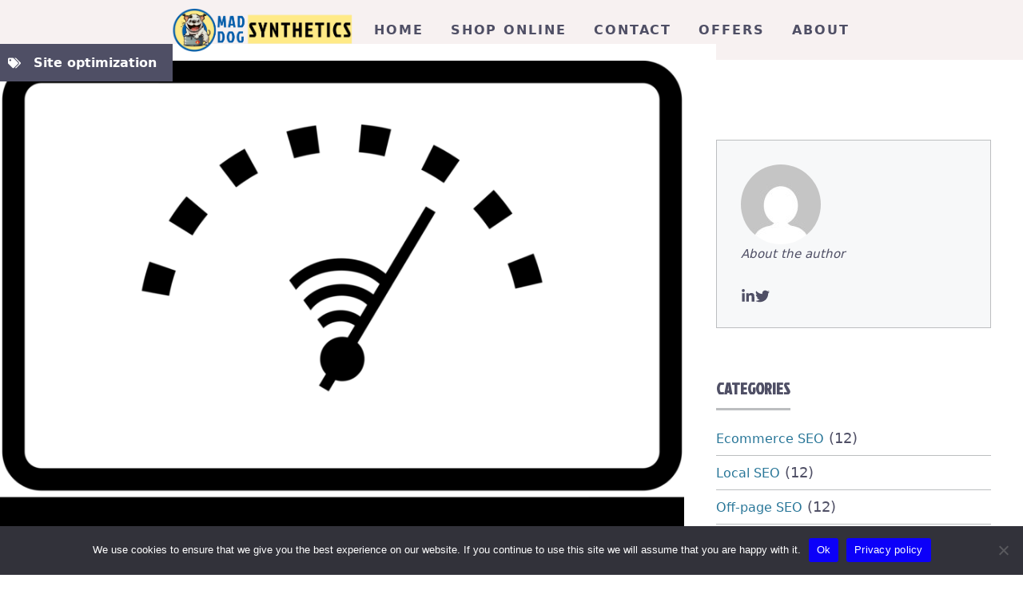

--- FILE ---
content_type: text/html; charset=UTF-8
request_url: https://mmsyntheticsllc.com/site-optimization-how-to-improve-website-load-times/
body_size: 19005
content:
<!DOCTYPE html>
<html lang="en-US">
<head>
	<meta charset="UTF-8">
	<title>Site Optimization: How to Improve Website Load Times - MM Synthetics</title>
<meta name="viewport" content="width=device-width, initial-scale=1">
<!-- The SEO Framework by Sybre Waaijer -->
<meta name="robots" content="max-snippet:-1,max-image-preview:large,max-video-preview:-1" />
<link rel="canonical" href="https://mmsyntheticsllc.com/site-optimization-how-to-improve-website-load-times/" />
<meta name="description" content="Nulla bibendum porttitor purus, in aliquet lorem bibendum eget. Nunc eu feugiat odio. Aliquam tempor risus a ex venenatis pellentesque. Vivamus ex justo…" />
<meta property="og:type" content="article" />
<meta property="og:locale" content="en_US" />
<meta property="og:site_name" content="MM Synthetics" />
<meta property="og:title" content="Site Optimization: How to Improve Website Load Times" />
<meta property="og:description" content="Nulla bibendum porttitor purus, in aliquet lorem bibendum eget. Nunc eu feugiat odio. Aliquam tempor risus a ex venenatis pellentesque. Vivamus ex justo, lacinia eu sollicitudin a…" />
<meta property="og:url" content="https://mmsyntheticsllc.com/site-optimization-how-to-improve-website-load-times/" />
<meta property="og:image" content="https://mmsyntheticsllc.com/wp-content/uploads/2022/05/internet-5402033.png" />
<meta property="og:image:width" content="1920" />
<meta property="og:image:height" content="1225" />
<meta property="article:published_time" content="2022-01-25T22:12:59+00:00" />
<meta property="article:modified_time" content="2022-01-25T22:12:59+00:00" />
<meta name="twitter:card" content="summary_large_image" />
<meta name="twitter:title" content="Site Optimization: How to Improve Website Load Times" />
<meta name="twitter:description" content="Nulla bibendum porttitor purus, in aliquet lorem bibendum eget. Nunc eu feugiat odio. Aliquam tempor risus a ex venenatis pellentesque. Vivamus ex justo, lacinia eu sollicitudin a…" />
<meta name="twitter:image" content="https://mmsyntheticsllc.com/wp-content/uploads/2022/05/internet-5402033.png" />
<script type="application/ld+json">{"@context":"https://schema.org","@graph":[{"@type":"WebSite","@id":"https://mmsyntheticsllc.com/#/schema/WebSite","url":"https://mmsyntheticsllc.com/","name":"MM Synthetics","description":"Authorized Amsoil Dealer","inLanguage":"en-US","potentialAction":{"@type":"SearchAction","target":{"@type":"EntryPoint","urlTemplate":"https://mmsyntheticsllc.com/search/{search_term_string}/"},"query-input":"required name=search_term_string"},"publisher":{"@type":"Organization","@id":"https://mmsyntheticsllc.com/#/schema/Organization","name":"MM Synthetics","url":"https://mmsyntheticsllc.com/","logo":{"@type":"ImageObject","url":"https://mmsyntheticsllc.com/wp-content/uploads/2023/04/cropped-title-logo.png","contentUrl":"https://mmsyntheticsllc.com/wp-content/uploads/2023/04/cropped-title-logo.png","width":1999,"height":477,"contentSize":"184920"}}},{"@type":"WebPage","@id":"https://mmsyntheticsllc.com/site-optimization-how-to-improve-website-load-times/","url":"https://mmsyntheticsllc.com/site-optimization-how-to-improve-website-load-times/","name":"Site Optimization: How to Improve Website Load Times - MM Synthetics","description":"Nulla bibendum porttitor purus, in aliquet lorem bibendum eget. Nunc eu feugiat odio. Aliquam tempor risus a ex venenatis pellentesque. Vivamus ex justo…","inLanguage":"en-US","isPartOf":{"@id":"https://mmsyntheticsllc.com/#/schema/WebSite"},"breadcrumb":{"@type":"BreadcrumbList","@id":"https://mmsyntheticsllc.com/#/schema/BreadcrumbList","itemListElement":[{"@type":"ListItem","position":1,"item":"https://mmsyntheticsllc.com/","name":"MM Synthetics"},{"@type":"ListItem","position":2,"item":"https://mmsyntheticsllc.com/category/site-optimization/","name":"Category: Site optimization"},{"@type":"ListItem","position":3,"name":"Site Optimization: How to Improve Website Load Times"}]},"potentialAction":{"@type":"ReadAction","target":"https://mmsyntheticsllc.com/site-optimization-how-to-improve-website-load-times/"},"datePublished":"2022-01-25T22:12:59+00:00","dateModified":"2022-01-25T22:12:59+00:00"}]}</script>
<!-- / The SEO Framework by Sybre Waaijer | 15.31ms meta | 5.90ms boot -->

<link rel='dns-prefetch' href='//www.googletagmanager.com' />
<link href='https://fonts.gstatic.com' crossorigin rel='preconnect' />
<link href='https://fonts.googleapis.com' crossorigin rel='preconnect' />
<link rel="alternate" type="application/rss+xml" title="MM Synthetics &raquo; Feed" href="https://mmsyntheticsllc.com/feed/" />
<link rel="alternate" type="application/rss+xml" title="MM Synthetics &raquo; Comments Feed" href="https://mmsyntheticsllc.com/comments/feed/" />
<link rel="alternate" type="application/rss+xml" title="MM Synthetics &raquo; Site Optimization: How to Improve Website Load Times Comments Feed" href="https://mmsyntheticsllc.com/site-optimization-how-to-improve-website-load-times/feed/" />
<link rel="alternate" title="oEmbed (JSON)" type="application/json+oembed" href="https://mmsyntheticsllc.com/wp-json/oembed/1.0/embed?url=https%3A%2F%2Fmmsyntheticsllc.com%2Fsite-optimization-how-to-improve-website-load-times%2F" />
<link rel="alternate" title="oEmbed (XML)" type="text/xml+oembed" href="https://mmsyntheticsllc.com/wp-json/oembed/1.0/embed?url=https%3A%2F%2Fmmsyntheticsllc.com%2Fsite-optimization-how-to-improve-website-load-times%2F&#038;format=xml" />
<style id='wp-img-auto-sizes-contain-inline-css'>
img:is([sizes=auto i],[sizes^="auto," i]){contain-intrinsic-size:3000px 1500px}
/*# sourceURL=wp-img-auto-sizes-contain-inline-css */
</style>
<style id='wp-block-library-inline-css'>
:root{--wp-block-synced-color:#7a00df;--wp-block-synced-color--rgb:122,0,223;--wp-bound-block-color:var(--wp-block-synced-color);--wp-editor-canvas-background:#ddd;--wp-admin-theme-color:#007cba;--wp-admin-theme-color--rgb:0,124,186;--wp-admin-theme-color-darker-10:#006ba1;--wp-admin-theme-color-darker-10--rgb:0,107,160.5;--wp-admin-theme-color-darker-20:#005a87;--wp-admin-theme-color-darker-20--rgb:0,90,135;--wp-admin-border-width-focus:2px}@media (min-resolution:192dpi){:root{--wp-admin-border-width-focus:1.5px}}.wp-element-button{cursor:pointer}:root .has-very-light-gray-background-color{background-color:#eee}:root .has-very-dark-gray-background-color{background-color:#313131}:root .has-very-light-gray-color{color:#eee}:root .has-very-dark-gray-color{color:#313131}:root .has-vivid-green-cyan-to-vivid-cyan-blue-gradient-background{background:linear-gradient(135deg,#00d084,#0693e3)}:root .has-purple-crush-gradient-background{background:linear-gradient(135deg,#34e2e4,#4721fb 50%,#ab1dfe)}:root .has-hazy-dawn-gradient-background{background:linear-gradient(135deg,#faaca8,#dad0ec)}:root .has-subdued-olive-gradient-background{background:linear-gradient(135deg,#fafae1,#67a671)}:root .has-atomic-cream-gradient-background{background:linear-gradient(135deg,#fdd79a,#004a59)}:root .has-nightshade-gradient-background{background:linear-gradient(135deg,#330968,#31cdcf)}:root .has-midnight-gradient-background{background:linear-gradient(135deg,#020381,#2874fc)}:root{--wp--preset--font-size--normal:16px;--wp--preset--font-size--huge:42px}.has-regular-font-size{font-size:1em}.has-larger-font-size{font-size:2.625em}.has-normal-font-size{font-size:var(--wp--preset--font-size--normal)}.has-huge-font-size{font-size:var(--wp--preset--font-size--huge)}.has-text-align-center{text-align:center}.has-text-align-left{text-align:left}.has-text-align-right{text-align:right}.has-fit-text{white-space:nowrap!important}#end-resizable-editor-section{display:none}.aligncenter{clear:both}.items-justified-left{justify-content:flex-start}.items-justified-center{justify-content:center}.items-justified-right{justify-content:flex-end}.items-justified-space-between{justify-content:space-between}.screen-reader-text{border:0;clip-path:inset(50%);height:1px;margin:-1px;overflow:hidden;padding:0;position:absolute;width:1px;word-wrap:normal!important}.screen-reader-text:focus{background-color:#ddd;clip-path:none;color:#444;display:block;font-size:1em;height:auto;left:5px;line-height:normal;padding:15px 23px 14px;text-decoration:none;top:5px;width:auto;z-index:100000}html :where(.has-border-color){border-style:solid}html :where([style*=border-top-color]){border-top-style:solid}html :where([style*=border-right-color]){border-right-style:solid}html :where([style*=border-bottom-color]){border-bottom-style:solid}html :where([style*=border-left-color]){border-left-style:solid}html :where([style*=border-width]){border-style:solid}html :where([style*=border-top-width]){border-top-style:solid}html :where([style*=border-right-width]){border-right-style:solid}html :where([style*=border-bottom-width]){border-bottom-style:solid}html :where([style*=border-left-width]){border-left-style:solid}html :where(img[class*=wp-image-]){height:auto;max-width:100%}:where(figure){margin:0 0 1em}html :where(.is-position-sticky){--wp-admin--admin-bar--position-offset:var(--wp-admin--admin-bar--height,0px)}@media screen and (max-width:600px){html :where(.is-position-sticky){--wp-admin--admin-bar--position-offset:0px}}

/*# sourceURL=wp-block-library-inline-css */
</style><style id='wp-block-categories-inline-css'>
.wp-block-categories{box-sizing:border-box}.wp-block-categories.alignleft{margin-right:2em}.wp-block-categories.alignright{margin-left:2em}.wp-block-categories.wp-block-categories-dropdown.aligncenter{text-align:center}.wp-block-categories .wp-block-categories__label{display:block;width:100%}
/*# sourceURL=https://mmsyntheticsllc.com/wp-includes/blocks/categories/style.min.css */
</style>
<style id='wp-block-image-inline-css'>
.wp-block-image>a,.wp-block-image>figure>a{display:inline-block}.wp-block-image img{box-sizing:border-box;height:auto;max-width:100%;vertical-align:bottom}@media not (prefers-reduced-motion){.wp-block-image img.hide{visibility:hidden}.wp-block-image img.show{animation:show-content-image .4s}}.wp-block-image[style*=border-radius] img,.wp-block-image[style*=border-radius]>a{border-radius:inherit}.wp-block-image.has-custom-border img{box-sizing:border-box}.wp-block-image.aligncenter{text-align:center}.wp-block-image.alignfull>a,.wp-block-image.alignwide>a{width:100%}.wp-block-image.alignfull img,.wp-block-image.alignwide img{height:auto;width:100%}.wp-block-image .aligncenter,.wp-block-image .alignleft,.wp-block-image .alignright,.wp-block-image.aligncenter,.wp-block-image.alignleft,.wp-block-image.alignright{display:table}.wp-block-image .aligncenter>figcaption,.wp-block-image .alignleft>figcaption,.wp-block-image .alignright>figcaption,.wp-block-image.aligncenter>figcaption,.wp-block-image.alignleft>figcaption,.wp-block-image.alignright>figcaption{caption-side:bottom;display:table-caption}.wp-block-image .alignleft{float:left;margin:.5em 1em .5em 0}.wp-block-image .alignright{float:right;margin:.5em 0 .5em 1em}.wp-block-image .aligncenter{margin-left:auto;margin-right:auto}.wp-block-image :where(figcaption){margin-bottom:1em;margin-top:.5em}.wp-block-image.is-style-circle-mask img{border-radius:9999px}@supports ((-webkit-mask-image:none) or (mask-image:none)) or (-webkit-mask-image:none){.wp-block-image.is-style-circle-mask img{border-radius:0;-webkit-mask-image:url('data:image/svg+xml;utf8,<svg viewBox="0 0 100 100" xmlns="http://www.w3.org/2000/svg"><circle cx="50" cy="50" r="50"/></svg>');mask-image:url('data:image/svg+xml;utf8,<svg viewBox="0 0 100 100" xmlns="http://www.w3.org/2000/svg"><circle cx="50" cy="50" r="50"/></svg>');mask-mode:alpha;-webkit-mask-position:center;mask-position:center;-webkit-mask-repeat:no-repeat;mask-repeat:no-repeat;-webkit-mask-size:contain;mask-size:contain}}:root :where(.wp-block-image.is-style-rounded img,.wp-block-image .is-style-rounded img){border-radius:9999px}.wp-block-image figure{margin:0}.wp-lightbox-container{display:flex;flex-direction:column;position:relative}.wp-lightbox-container img{cursor:zoom-in}.wp-lightbox-container img:hover+button{opacity:1}.wp-lightbox-container button{align-items:center;backdrop-filter:blur(16px) saturate(180%);background-color:#5a5a5a40;border:none;border-radius:4px;cursor:zoom-in;display:flex;height:20px;justify-content:center;opacity:0;padding:0;position:absolute;right:16px;text-align:center;top:16px;width:20px;z-index:100}@media not (prefers-reduced-motion){.wp-lightbox-container button{transition:opacity .2s ease}}.wp-lightbox-container button:focus-visible{outline:3px auto #5a5a5a40;outline:3px auto -webkit-focus-ring-color;outline-offset:3px}.wp-lightbox-container button:hover{cursor:pointer;opacity:1}.wp-lightbox-container button:focus{opacity:1}.wp-lightbox-container button:focus,.wp-lightbox-container button:hover,.wp-lightbox-container button:not(:hover):not(:active):not(.has-background){background-color:#5a5a5a40;border:none}.wp-lightbox-overlay{box-sizing:border-box;cursor:zoom-out;height:100vh;left:0;overflow:hidden;position:fixed;top:0;visibility:hidden;width:100%;z-index:100000}.wp-lightbox-overlay .close-button{align-items:center;cursor:pointer;display:flex;justify-content:center;min-height:40px;min-width:40px;padding:0;position:absolute;right:calc(env(safe-area-inset-right) + 16px);top:calc(env(safe-area-inset-top) + 16px);z-index:5000000}.wp-lightbox-overlay .close-button:focus,.wp-lightbox-overlay .close-button:hover,.wp-lightbox-overlay .close-button:not(:hover):not(:active):not(.has-background){background:none;border:none}.wp-lightbox-overlay .lightbox-image-container{height:var(--wp--lightbox-container-height);left:50%;overflow:hidden;position:absolute;top:50%;transform:translate(-50%,-50%);transform-origin:top left;width:var(--wp--lightbox-container-width);z-index:9999999999}.wp-lightbox-overlay .wp-block-image{align-items:center;box-sizing:border-box;display:flex;height:100%;justify-content:center;margin:0;position:relative;transform-origin:0 0;width:100%;z-index:3000000}.wp-lightbox-overlay .wp-block-image img{height:var(--wp--lightbox-image-height);min-height:var(--wp--lightbox-image-height);min-width:var(--wp--lightbox-image-width);width:var(--wp--lightbox-image-width)}.wp-lightbox-overlay .wp-block-image figcaption{display:none}.wp-lightbox-overlay button{background:none;border:none}.wp-lightbox-overlay .scrim{background-color:#fff;height:100%;opacity:.9;position:absolute;width:100%;z-index:2000000}.wp-lightbox-overlay.active{visibility:visible}@media not (prefers-reduced-motion){.wp-lightbox-overlay.active{animation:turn-on-visibility .25s both}.wp-lightbox-overlay.active img{animation:turn-on-visibility .35s both}.wp-lightbox-overlay.show-closing-animation:not(.active){animation:turn-off-visibility .35s both}.wp-lightbox-overlay.show-closing-animation:not(.active) img{animation:turn-off-visibility .25s both}.wp-lightbox-overlay.zoom.active{animation:none;opacity:1;visibility:visible}.wp-lightbox-overlay.zoom.active .lightbox-image-container{animation:lightbox-zoom-in .4s}.wp-lightbox-overlay.zoom.active .lightbox-image-container img{animation:none}.wp-lightbox-overlay.zoom.active .scrim{animation:turn-on-visibility .4s forwards}.wp-lightbox-overlay.zoom.show-closing-animation:not(.active){animation:none}.wp-lightbox-overlay.zoom.show-closing-animation:not(.active) .lightbox-image-container{animation:lightbox-zoom-out .4s}.wp-lightbox-overlay.zoom.show-closing-animation:not(.active) .lightbox-image-container img{animation:none}.wp-lightbox-overlay.zoom.show-closing-animation:not(.active) .scrim{animation:turn-off-visibility .4s forwards}}@keyframes show-content-image{0%{visibility:hidden}99%{visibility:hidden}to{visibility:visible}}@keyframes turn-on-visibility{0%{opacity:0}to{opacity:1}}@keyframes turn-off-visibility{0%{opacity:1;visibility:visible}99%{opacity:0;visibility:visible}to{opacity:0;visibility:hidden}}@keyframes lightbox-zoom-in{0%{transform:translate(calc((-100vw + var(--wp--lightbox-scrollbar-width))/2 + var(--wp--lightbox-initial-left-position)),calc(-50vh + var(--wp--lightbox-initial-top-position))) scale(var(--wp--lightbox-scale))}to{transform:translate(-50%,-50%) scale(1)}}@keyframes lightbox-zoom-out{0%{transform:translate(-50%,-50%) scale(1);visibility:visible}99%{visibility:visible}to{transform:translate(calc((-100vw + var(--wp--lightbox-scrollbar-width))/2 + var(--wp--lightbox-initial-left-position)),calc(-50vh + var(--wp--lightbox-initial-top-position))) scale(var(--wp--lightbox-scale));visibility:hidden}}
/*# sourceURL=https://mmsyntheticsllc.com/wp-includes/blocks/image/style.min.css */
</style>
<style id='wp-block-paragraph-inline-css'>
.is-small-text{font-size:.875em}.is-regular-text{font-size:1em}.is-large-text{font-size:2.25em}.is-larger-text{font-size:3em}.has-drop-cap:not(:focus):first-letter{float:left;font-size:8.4em;font-style:normal;font-weight:100;line-height:.68;margin:.05em .1em 0 0;text-transform:uppercase}body.rtl .has-drop-cap:not(:focus):first-letter{float:none;margin-left:.1em}p.has-drop-cap.has-background{overflow:hidden}:root :where(p.has-background){padding:1.25em 2.375em}:where(p.has-text-color:not(.has-link-color)) a{color:inherit}p.has-text-align-left[style*="writing-mode:vertical-lr"],p.has-text-align-right[style*="writing-mode:vertical-rl"]{rotate:180deg}
/*# sourceURL=https://mmsyntheticsllc.com/wp-includes/blocks/paragraph/style.min.css */
</style>
<style id='global-styles-inline-css'>
:root{--wp--preset--aspect-ratio--square: 1;--wp--preset--aspect-ratio--4-3: 4/3;--wp--preset--aspect-ratio--3-4: 3/4;--wp--preset--aspect-ratio--3-2: 3/2;--wp--preset--aspect-ratio--2-3: 2/3;--wp--preset--aspect-ratio--16-9: 16/9;--wp--preset--aspect-ratio--9-16: 9/16;--wp--preset--color--black: #000000;--wp--preset--color--cyan-bluish-gray: #abb8c3;--wp--preset--color--white: #ffffff;--wp--preset--color--pale-pink: #f78da7;--wp--preset--color--vivid-red: #cf2e2e;--wp--preset--color--luminous-vivid-orange: #ff6900;--wp--preset--color--luminous-vivid-amber: #fcb900;--wp--preset--color--light-green-cyan: #7bdcb5;--wp--preset--color--vivid-green-cyan: #00d084;--wp--preset--color--pale-cyan-blue: #8ed1fc;--wp--preset--color--vivid-cyan-blue: #0693e3;--wp--preset--color--vivid-purple: #9b51e0;--wp--preset--color--contrast: var(--contrast);--wp--preset--color--contrast-2: var(--contrast-2);--wp--preset--color--contrast-3: var(--contrast-3);--wp--preset--color--base: var(--base);--wp--preset--color--base-2: var(--base-2);--wp--preset--color--base-3: var(--base-3);--wp--preset--color--accent: var(--accent);--wp--preset--color--accent-2: var(--accent-2);--wp--preset--color--global-color-9: var(--global-color-9);--wp--preset--gradient--vivid-cyan-blue-to-vivid-purple: linear-gradient(135deg,rgb(6,147,227) 0%,rgb(155,81,224) 100%);--wp--preset--gradient--light-green-cyan-to-vivid-green-cyan: linear-gradient(135deg,rgb(122,220,180) 0%,rgb(0,208,130) 100%);--wp--preset--gradient--luminous-vivid-amber-to-luminous-vivid-orange: linear-gradient(135deg,rgb(252,185,0) 0%,rgb(255,105,0) 100%);--wp--preset--gradient--luminous-vivid-orange-to-vivid-red: linear-gradient(135deg,rgb(255,105,0) 0%,rgb(207,46,46) 100%);--wp--preset--gradient--very-light-gray-to-cyan-bluish-gray: linear-gradient(135deg,rgb(238,238,238) 0%,rgb(169,184,195) 100%);--wp--preset--gradient--cool-to-warm-spectrum: linear-gradient(135deg,rgb(74,234,220) 0%,rgb(151,120,209) 20%,rgb(207,42,186) 40%,rgb(238,44,130) 60%,rgb(251,105,98) 80%,rgb(254,248,76) 100%);--wp--preset--gradient--blush-light-purple: linear-gradient(135deg,rgb(255,206,236) 0%,rgb(152,150,240) 100%);--wp--preset--gradient--blush-bordeaux: linear-gradient(135deg,rgb(254,205,165) 0%,rgb(254,45,45) 50%,rgb(107,0,62) 100%);--wp--preset--gradient--luminous-dusk: linear-gradient(135deg,rgb(255,203,112) 0%,rgb(199,81,192) 50%,rgb(65,88,208) 100%);--wp--preset--gradient--pale-ocean: linear-gradient(135deg,rgb(255,245,203) 0%,rgb(182,227,212) 50%,rgb(51,167,181) 100%);--wp--preset--gradient--electric-grass: linear-gradient(135deg,rgb(202,248,128) 0%,rgb(113,206,126) 100%);--wp--preset--gradient--midnight: linear-gradient(135deg,rgb(2,3,129) 0%,rgb(40,116,252) 100%);--wp--preset--font-size--small: 13px;--wp--preset--font-size--medium: 20px;--wp--preset--font-size--large: 36px;--wp--preset--font-size--x-large: 42px;--wp--preset--spacing--20: 0.44rem;--wp--preset--spacing--30: 0.67rem;--wp--preset--spacing--40: 1rem;--wp--preset--spacing--50: 1.5rem;--wp--preset--spacing--60: 2.25rem;--wp--preset--spacing--70: 3.38rem;--wp--preset--spacing--80: 5.06rem;--wp--preset--shadow--natural: 6px 6px 9px rgba(0, 0, 0, 0.2);--wp--preset--shadow--deep: 12px 12px 50px rgba(0, 0, 0, 0.4);--wp--preset--shadow--sharp: 6px 6px 0px rgba(0, 0, 0, 0.2);--wp--preset--shadow--outlined: 6px 6px 0px -3px rgb(255, 255, 255), 6px 6px rgb(0, 0, 0);--wp--preset--shadow--crisp: 6px 6px 0px rgb(0, 0, 0);}:where(.is-layout-flex){gap: 0.5em;}:where(.is-layout-grid){gap: 0.5em;}body .is-layout-flex{display: flex;}.is-layout-flex{flex-wrap: wrap;align-items: center;}.is-layout-flex > :is(*, div){margin: 0;}body .is-layout-grid{display: grid;}.is-layout-grid > :is(*, div){margin: 0;}:where(.wp-block-columns.is-layout-flex){gap: 2em;}:where(.wp-block-columns.is-layout-grid){gap: 2em;}:where(.wp-block-post-template.is-layout-flex){gap: 1.25em;}:where(.wp-block-post-template.is-layout-grid){gap: 1.25em;}.has-black-color{color: var(--wp--preset--color--black) !important;}.has-cyan-bluish-gray-color{color: var(--wp--preset--color--cyan-bluish-gray) !important;}.has-white-color{color: var(--wp--preset--color--white) !important;}.has-pale-pink-color{color: var(--wp--preset--color--pale-pink) !important;}.has-vivid-red-color{color: var(--wp--preset--color--vivid-red) !important;}.has-luminous-vivid-orange-color{color: var(--wp--preset--color--luminous-vivid-orange) !important;}.has-luminous-vivid-amber-color{color: var(--wp--preset--color--luminous-vivid-amber) !important;}.has-light-green-cyan-color{color: var(--wp--preset--color--light-green-cyan) !important;}.has-vivid-green-cyan-color{color: var(--wp--preset--color--vivid-green-cyan) !important;}.has-pale-cyan-blue-color{color: var(--wp--preset--color--pale-cyan-blue) !important;}.has-vivid-cyan-blue-color{color: var(--wp--preset--color--vivid-cyan-blue) !important;}.has-vivid-purple-color{color: var(--wp--preset--color--vivid-purple) !important;}.has-black-background-color{background-color: var(--wp--preset--color--black) !important;}.has-cyan-bluish-gray-background-color{background-color: var(--wp--preset--color--cyan-bluish-gray) !important;}.has-white-background-color{background-color: var(--wp--preset--color--white) !important;}.has-pale-pink-background-color{background-color: var(--wp--preset--color--pale-pink) !important;}.has-vivid-red-background-color{background-color: var(--wp--preset--color--vivid-red) !important;}.has-luminous-vivid-orange-background-color{background-color: var(--wp--preset--color--luminous-vivid-orange) !important;}.has-luminous-vivid-amber-background-color{background-color: var(--wp--preset--color--luminous-vivid-amber) !important;}.has-light-green-cyan-background-color{background-color: var(--wp--preset--color--light-green-cyan) !important;}.has-vivid-green-cyan-background-color{background-color: var(--wp--preset--color--vivid-green-cyan) !important;}.has-pale-cyan-blue-background-color{background-color: var(--wp--preset--color--pale-cyan-blue) !important;}.has-vivid-cyan-blue-background-color{background-color: var(--wp--preset--color--vivid-cyan-blue) !important;}.has-vivid-purple-background-color{background-color: var(--wp--preset--color--vivid-purple) !important;}.has-black-border-color{border-color: var(--wp--preset--color--black) !important;}.has-cyan-bluish-gray-border-color{border-color: var(--wp--preset--color--cyan-bluish-gray) !important;}.has-white-border-color{border-color: var(--wp--preset--color--white) !important;}.has-pale-pink-border-color{border-color: var(--wp--preset--color--pale-pink) !important;}.has-vivid-red-border-color{border-color: var(--wp--preset--color--vivid-red) !important;}.has-luminous-vivid-orange-border-color{border-color: var(--wp--preset--color--luminous-vivid-orange) !important;}.has-luminous-vivid-amber-border-color{border-color: var(--wp--preset--color--luminous-vivid-amber) !important;}.has-light-green-cyan-border-color{border-color: var(--wp--preset--color--light-green-cyan) !important;}.has-vivid-green-cyan-border-color{border-color: var(--wp--preset--color--vivid-green-cyan) !important;}.has-pale-cyan-blue-border-color{border-color: var(--wp--preset--color--pale-cyan-blue) !important;}.has-vivid-cyan-blue-border-color{border-color: var(--wp--preset--color--vivid-cyan-blue) !important;}.has-vivid-purple-border-color{border-color: var(--wp--preset--color--vivid-purple) !important;}.has-vivid-cyan-blue-to-vivid-purple-gradient-background{background: var(--wp--preset--gradient--vivid-cyan-blue-to-vivid-purple) !important;}.has-light-green-cyan-to-vivid-green-cyan-gradient-background{background: var(--wp--preset--gradient--light-green-cyan-to-vivid-green-cyan) !important;}.has-luminous-vivid-amber-to-luminous-vivid-orange-gradient-background{background: var(--wp--preset--gradient--luminous-vivid-amber-to-luminous-vivid-orange) !important;}.has-luminous-vivid-orange-to-vivid-red-gradient-background{background: var(--wp--preset--gradient--luminous-vivid-orange-to-vivid-red) !important;}.has-very-light-gray-to-cyan-bluish-gray-gradient-background{background: var(--wp--preset--gradient--very-light-gray-to-cyan-bluish-gray) !important;}.has-cool-to-warm-spectrum-gradient-background{background: var(--wp--preset--gradient--cool-to-warm-spectrum) !important;}.has-blush-light-purple-gradient-background{background: var(--wp--preset--gradient--blush-light-purple) !important;}.has-blush-bordeaux-gradient-background{background: var(--wp--preset--gradient--blush-bordeaux) !important;}.has-luminous-dusk-gradient-background{background: var(--wp--preset--gradient--luminous-dusk) !important;}.has-pale-ocean-gradient-background{background: var(--wp--preset--gradient--pale-ocean) !important;}.has-electric-grass-gradient-background{background: var(--wp--preset--gradient--electric-grass) !important;}.has-midnight-gradient-background{background: var(--wp--preset--gradient--midnight) !important;}.has-small-font-size{font-size: var(--wp--preset--font-size--small) !important;}.has-medium-font-size{font-size: var(--wp--preset--font-size--medium) !important;}.has-large-font-size{font-size: var(--wp--preset--font-size--large) !important;}.has-x-large-font-size{font-size: var(--wp--preset--font-size--x-large) !important;}
/*# sourceURL=global-styles-inline-css */
</style>

<style id='classic-theme-styles-inline-css'>
/*! This file is auto-generated */
.wp-block-button__link{color:#fff;background-color:#32373c;border-radius:9999px;box-shadow:none;text-decoration:none;padding:calc(.667em + 2px) calc(1.333em + 2px);font-size:1.125em}.wp-block-file__button{background:#32373c;color:#fff;text-decoration:none}
/*# sourceURL=/wp-includes/css/classic-themes.min.css */
</style>
<style id='generateblocks-inline-css'>
.gb-container-c1104196{min-height:-2px;z-index:1;position:relative;margin-top:-20px;margin-bottom:-30px;margin-left:-10px;}.gb-container-67b0b3fc{width:10px;min-height:4px;position:relative;}.gb-container-67b0b3fc > .gb-shapes .gb-shape-1{color:var(--contrast);position:absolute;overflow:hidden;pointer-events:none;line-height:0;left:0;right:0;top:-1px;transform:scaleY(-1) scaleX(-1);}.gb-container-67b0b3fc > .gb-shapes .gb-shape-1 svg{height:10px;width:calc(100% + 1.3px);fill:currentColor;position:relative;left:50%;transform:translateX(-50%);min-width:100%;}.gb-container-ef66b08c{display:flex;column-gap:15px;margin-bottom:30px;}.gb-container-8b4a8489{max-width:1300px;display:flex;justify-content:space-between;column-gap:20px;padding-bottom:100px;margin-right:auto;margin-left:auto;}.gb-container-ec0bcb55{display:flex;align-items:center;}.gb-container-4138dd74{width:150px;height:150px;display:flex;flex-direction:column;justify-content:center;margin-left:-30px;border-top-left-radius:10px;border-bottom-left-radius:10px;background-image:url(https://mmsyntheticsllc.com/wp-content/uploads/2022/05/seo-592747-768x506.png);background-repeat:no-repeat;background-position:center center;background-size:cover;}.gb-container-4138dd74.gb-has-dynamic-bg{background-image:var(--background-url);}.gb-container-4138dd74.gb-no-dynamic-bg{background-image:none;}.gb-container-a410a475{display:flex;align-items:center;}.gb-container-18430adf{width:150px;height:150px;position:relative;text-align:center;margin-right:-30px;border-top-right-radius:10px;border-bottom-right-radius:10px;background-color:#ffffff;background-image:url(https://mmsyntheticsllc.com/wp-content/uploads/2022/05/thief-6804514.png);background-repeat:no-repeat;background-position:center center;background-size:cover;}.gb-container-18430adf.gb-has-dynamic-bg{background-image:var(--background-url);}.gb-container-18430adf.gb-no-dynamic-bg{background-image:none;}.gb-container-11ff08cb{max-width:1300px;padding-top:100px;padding-right:40px;margin-right:auto;margin-left:auto;}.gb-container-acf59eb7{padding:30px;border:1px solid var(--base);background-color:var(--base-2);}.gb-container-fbedb304{font-size:15px;margin-bottom:30px;}.gb-container-174f6256{display:flex;column-gap:20px;margin-top:10px;}.gb-container-13f40ef8{margin-top:60px;}.gb-container-c3b5efd0{margin-top:40px;}.gb-container-c72fdb43{height:100%;display:flex;column-gap:15px;margin-bottom:30px;}.gb-container-7b8bbe81{width:33.33%;}.gb-container-75c218c2{width:66.66%;}.gb-container-747dcfe7{max-width:1300px;margin-right:auto;margin-left:auto;}.gb-container-fa2ffe92{display:flex;flex-wrap:wrap;column-gap:10px;row-gap:10px;}.gb-container-ba23d58b{background-color:var(--contrast);}.gb-container-ba23d58b > .gb-inside-container{padding:50px 40px 5px;max-width:1300px;margin-left:auto;margin-right:auto;z-index:1;position:relative;}.gb-grid-wrapper > .gb-grid-column-ba23d58b > .gb-container{display:flex;flex-direction:column;height:100%;}.gb-grid-wrapper > .gb-grid-column-b43166c8{width:33.33%;}.gb-container-c039f873{height:100%;}.gb-grid-wrapper > .gb-grid-column-c039f873{width:33.33%;}.gb-grid-wrapper > .gb-grid-column-646c7099{width:50%;}.gb-container-18fb9bfe{padding:5px;border-radius:5px;}.gb-grid-wrapper > .gb-grid-column-18fb9bfe{width:50%;}.gb-grid-wrapper > .gb-grid-column-79e5c517{width:33.33%;}p.gb-headline-3c15dddf{display:inline-flex;align-items:center;font-size:16px;font-weight:600;padding:10px 20px;margin-top:0px;margin-bottom:0px;color:var(--base-3);background-color:var(--contrast-2);}p.gb-headline-3c15dddf a{color:var(--base-3);}p.gb-headline-3c15dddf a:hover{color:var(--base);}p.gb-headline-3c15dddf .gb-icon{line-height:0;padding-right:1em;}p.gb-headline-3c15dddf .gb-icon svg{width:1em;height:1em;fill:currentColor;}h1.gb-headline-927874de{font-size:30px;}p.gb-headline-1db58ca0{font-size:15px;padding-right:15px;margin-bottom:0px;border-right:1px solid var(--base);}p.gb-headline-8d111f7a{font-size:15px;padding-right:15px;margin-bottom:0px;border-right:1px solid var(--base);}p.gb-headline-e312a067{font-size:15px;margin-bottom:0px;}h2.gb-headline-2acc62a4{font-size:20px;line-height:1.3em;font-weight:700;text-align:left;padding:10px;margin-bottom:0em;margin-left:-2em;border-top-left-radius:10px;border-bottom-left-radius:10px;color:var(--contrast-2);background-color:#ffffff;}h2.gb-headline-2acc62a4 a{color:var(--contrast-2);}h2.gb-headline-2acc62a4 a:hover{color:var(--contrast);}h2.gb-headline-9d97a37f{z-index:1;position:relative;font-size:20px;line-height:1.3em;font-weight:700;text-align:right;padding:10px;margin-right:-2em;margin-bottom:0em;border-top-right-radius:10px;border-bottom-right-radius:10px;color:var(--contrast-2);background-color:#ffffff;}h2.gb-headline-9d97a37f a{color:var(--contrast-2);}h2.gb-headline-9d97a37f a:hover{color:var(--contrast);}h2.gb-headline-673c28c2{font-size:20px;margin-top:10px;margin-bottom:0px;}p.gb-headline-334d71fb{font-size:15px;margin-bottom:15px;}h2.gb-headline-c5d0f533{display:inline-block;font-size:20px;text-transform:uppercase;padding-bottom:10px;margin-bottom:20px;border-bottom:3px solid var(--base);}h2.gb-headline-b7e2af5f{display:inline-block;font-size:20px;text-transform:uppercase;padding-bottom:10px;margin-top:30px;margin-bottom:26px;border-bottom:3px solid var(--base);}h3.gb-headline-5f76df96{font-size:17px;margin-bottom:0px;}h3.gb-headline-5f76df96 a{color:var(--contrast-3);}h3.gb-headline-5f76df96 a:hover{color:var(--contrast-2);}p.gb-headline-134db106{font-size:14px;margin-bottom:0px;}h2.gb-headline-175ee41e{display:inline-block;font-size:20px;text-transform:uppercase;padding-bottom:10px;margin-top:30px;margin-bottom:26px;border-bottom:3px solid var(--base);}h2.gb-headline-15493296{font-size:20px;text-transform:uppercase;margin-bottom:15px;color:var(--base-3);}p.gb-headline-2dbf5ffd{font-size:15px;font-weight:300;margin-bottom:40px;color:var(--base-2);}h2.gb-headline-e25eb4fb{font-size:20px;text-transform:uppercase;margin-bottom:15px;color:var(--base-3);}h2.gb-headline-9d5bed3e{font-size:20px;text-transform:uppercase;margin-bottom:15px;color:var(--base-3);}p.gb-headline-89c9d7ab{display:flex;align-items:center;font-size:15px;text-transform:capitalize;color:var(--base);}p.gb-headline-89c9d7ab .gb-icon{line-height:0;padding-right:1em;}p.gb-headline-89c9d7ab .gb-icon svg{width:1.4em;height:1.4em;fill:currentColor;}p.gb-headline-8df5ae0d{display:flex;align-items:center;font-size:15px;text-transform:capitalize;color:var(--base);}p.gb-headline-8df5ae0d a{color:var(--base-3);}p.gb-headline-8df5ae0d a:hover{color:var(--base);}p.gb-headline-8df5ae0d .gb-icon{line-height:0;padding-right:1em;}p.gb-headline-8df5ae0d .gb-icon svg{width:1.4em;height:1.4em;fill:currentColor;}p.gb-headline-be4a6043{display:flex;align-items:center;font-size:15px;margin-bottom:0px;color:var(--base);}p.gb-headline-be4a6043 a{color:var(--base);}p.gb-headline-be4a6043 a:hover{color:var(--base-3);}p.gb-headline-be4a6043 .gb-icon{line-height:0;padding-right:1em;}p.gb-headline-be4a6043 .gb-icon svg{width:1.4em;height:1.4em;fill:currentColor;}.gb-block-image-d06a53d3{margin-bottom:20px;}.gb-image-d06a53d3{height:600px;object-fit:cover;vertical-align:middle;}.gb-image-14f4d6b9{height:75px;object-fit:cover;vertical-align:middle;}a.gb-button-a3aaad4c{display:inline-flex;align-items:center;justify-content:center;z-index:1;position:relative;width:60px;height:60px;text-align:center;padding:15px;border-radius:50%;border:7px solid var(--base);background-color:var(--contrast);color:var(--base-3);text-decoration:none;}a.gb-button-a3aaad4c:hover, a.gb-button-a3aaad4c:active, a.gb-button-a3aaad4c:focus{background-color:var(--contrast-2);}a.gb-button-a3aaad4c .gb-icon{font-size:1em;line-height:0;}a.gb-button-a3aaad4c .gb-icon svg{height:1em;width:1em;fill:currentColor;}a.gb-button-139d60e4{display:inline-flex;align-items:center;justify-content:center;z-index:1;position:relative;width:60px;height:60px;order:1;text-align:center;padding:15px;border-radius:50%;border:7px solid var(--base);background-color:var(--contrast);color:var(--base-3);text-decoration:none;}a.gb-button-139d60e4:hover, a.gb-button-139d60e4:active, a.gb-button-139d60e4:focus{background-color:var(--contrast-2);}a.gb-button-139d60e4 .gb-icon{font-size:1em;line-height:0;}a.gb-button-139d60e4 .gb-icon svg{height:1em;width:1em;fill:currentColor;}a.gb-button-800b67cf{display:inline-flex;align-items:center;justify-content:center;text-align:center;padding-top:1px;color:var(--contrast-2);text-decoration:none;}a.gb-button-800b67cf:hover, a.gb-button-800b67cf:active, a.gb-button-800b67cf:focus{color:var(--accent);}a.gb-button-800b67cf .gb-icon{font-size:1em;line-height:0;}a.gb-button-800b67cf .gb-icon svg{height:1em;width:1em;fill:currentColor;}a.gb-button-f7f618b7{display:inline-flex;align-items:center;justify-content:center;text-align:center;padding-top:1px;color:var(--contrast-2);text-decoration:none;}a.gb-button-f7f618b7:hover, a.gb-button-f7f618b7:active, a.gb-button-f7f618b7:focus{color:var(--accent);}a.gb-button-f7f618b7 .gb-icon{font-size:1em;line-height:0;}a.gb-button-f7f618b7 .gb-icon svg{height:1em;width:1em;fill:currentColor;}a.gb-button-8373d550{display:inline-flex;align-items:center;justify-content:center;text-align:center;padding:10px;border-radius:3px;background-color:var(--contrast-2);color:var(--base-3);text-decoration:none;}a.gb-button-8373d550:hover, a.gb-button-8373d550:active, a.gb-button-8373d550:focus{background-color:var(--accent);color:var(--base-3);}a.gb-button-8373d550 .gb-icon{font-size:1em;line-height:0;}a.gb-button-8373d550 .gb-icon svg{height:1em;width:1em;fill:currentColor;}a.gb-button-00cc5fe0{display:inline-flex;align-items:center;justify-content:center;text-align:center;padding:10px;border-radius:3px;background-color:var(--contrast-2);color:var(--base-3);text-decoration:none;}a.gb-button-00cc5fe0:hover, a.gb-button-00cc5fe0:active, a.gb-button-00cc5fe0:focus{background-color:var(--accent);color:var(--base-3);}a.gb-button-00cc5fe0 .gb-icon{font-size:1em;line-height:0;}a.gb-button-00cc5fe0 .gb-icon svg{height:1em;width:1em;fill:currentColor;}a.gb-button-3b6a19e6{display:inline-flex;align-items:center;justify-content:center;text-align:center;padding:10px;border-radius:3px;background-color:var(--contrast-2);color:var(--base-3);text-decoration:none;}a.gb-button-3b6a19e6:hover, a.gb-button-3b6a19e6:active, a.gb-button-3b6a19e6:focus{background-color:var(--accent);color:var(--base-3);}a.gb-button-3b6a19e6 .gb-icon{font-size:1em;line-height:0;}a.gb-button-3b6a19e6 .gb-icon svg{height:1em;width:1em;fill:currentColor;}a.gb-button-b3608840{display:inline-flex;align-items:center;justify-content:center;text-align:center;padding:10px;border-radius:3px;background-color:var(--contrast-2);color:var(--base-3);text-decoration:none;}a.gb-button-b3608840:hover, a.gb-button-b3608840:active, a.gb-button-b3608840:focus{background-color:var(--accent);color:var(--base-3);}a.gb-button-b3608840 .gb-icon{font-size:1em;line-height:0;}a.gb-button-b3608840 .gb-icon svg{height:1em;width:1em;fill:currentColor;}a.gb-button-ab0e4cd0{display:inline-flex;padding:15px 20px;border-radius:5px;background-color:var(--contrast-3);color:#ffffff;text-decoration:none;}a.gb-button-ab0e4cd0:hover, a.gb-button-ab0e4cd0:active, a.gb-button-ab0e4cd0:focus{background-color:var(--base);color:#ffffff;}.gb-grid-wrapper-bffd2ef6{display:flex;flex-wrap:wrap;margin-left:-20px;}.gb-grid-wrapper-bffd2ef6 > .gb-grid-column{box-sizing:border-box;padding-left:20px;}.gb-grid-wrapper-a653f470{display:flex;flex-wrap:wrap;margin-left:-80px;}.gb-grid-wrapper-a653f470 > .gb-grid-column{box-sizing:border-box;padding-left:80px;}.gb-grid-wrapper-2027d239{display:flex;flex-wrap:wrap;align-items:center;}.gb-grid-wrapper-2027d239 > .gb-grid-column{box-sizing:border-box;}@media (max-width: 1024px) {.gb-container-8b4a8489{flex-direction:column;row-gap:40px;}.gb-container-4138dd74{width:50%;border-bottom-left-radius:0px;}.gb-grid-wrapper > .gb-grid-column-4138dd74{width:50%;}.gb-container-18430adf{width:50%;border-bottom-right-radius:0px;}.gb-grid-wrapper > .gb-grid-column-18430adf{width:50%;}.gb-container-ba23d58b > .gb-inside-container{padding-top:80px;padding-bottom:80px;}.gb-grid-wrapper > .gb-grid-column-b43166c8{width:50%;}.gb-grid-wrapper > .gb-grid-column-c039f873{width:50%;}.gb-grid-wrapper > .gb-grid-column-79e5c517{width:100%;}.gb-image-d06a53d3{height:500px;}.gb-grid-wrapper-a653f470{margin-left:-60px;}.gb-grid-wrapper-a653f470 > .gb-grid-column{padding-left:60px;padding-bottom:40px;}}@media (max-width: 1024px) and (min-width: 768px) {.gb-grid-wrapper > div.gb-grid-column-79e5c517{padding-bottom:0;}}@media (max-width: 767px) {.gb-container-c1104196{margin-top:0px;}.gb-container-ef66b08c{flex-wrap:wrap;row-gap:15px;}.gb-container-8b4a8489{padding-right:30px;padding-bottom:60px;padding-left:30px;}.gb-container-4138dd74{width:50%;border-top-left-radius:5px;border-bottom-left-radius:0px;}.gb-grid-wrapper > .gb-grid-column-4138dd74{width:50%;}.gb-container-18430adf{width:50%;border-top-right-radius:5px;border-bottom-right-radius:0px;}.gb-grid-wrapper > .gb-grid-column-18430adf{width:50%;}.gb-container-11ff08cb{padding:60px 30px;}.gb-grid-wrapper > .gb-grid-column-c72fdb43{width:100%;}.gb-container-ba23d58b > .gb-inside-container{padding:60px 30px;}.gb-grid-wrapper > .gb-grid-column-b43166c8{width:100%;}.gb-grid-wrapper > .gb-grid-column-c039f873{width:100%;}.gb-grid-wrapper > .gb-grid-column-646c7099{width:100%;}.gb-grid-wrapper > .gb-grid-column-18fb9bfe{width:100%;}.gb-grid-wrapper > .gb-grid-column-79e5c517{width:100%;}.gb-grid-wrapper > div.gb-grid-column-79e5c517{padding-bottom:0;}p.gb-headline-3c15dddf{font-size:15px;}h1.gb-headline-927874de{font-size:26px;}p.gb-headline-1db58ca0{font-size:14px;}p.gb-headline-8d111f7a{font-size:14px;}p.gb-headline-e312a067{font-size:14px;}h2.gb-headline-2acc62a4{font-size:17px;border-radius:5px;}h2.gb-headline-9d97a37f{font-size:17px;border-radius:5px;}.gb-image-d06a53d3{height:400px;}.gb-block-image-14f4d6b9{margin-bottom:10px;}.gb-image-14f4d6b9{height:125px;}a.gb-button-a3aaad4c .gb-icon{font-size:0.8em;}a.gb-button-139d60e4 .gb-icon{font-size:0.8em;}.gb-grid-wrapper-a653f470 > .gb-grid-column{padding-bottom:60px;}}:root{--gb-container-width:1300px;}.gb-container .wp-block-image img{vertical-align:middle;}.gb-grid-wrapper .wp-block-image{margin-bottom:0;}.gb-highlight{background:none;}.gb-shape{line-height:0;}
/*# sourceURL=generateblocks-inline-css */
</style>
<link rel='stylesheet' id='wpo_min-header-0-css' href='https://mmsyntheticsllc.com/wp-content/cache/wpo-minify/1769018322/assets/wpo-minify-header-6eb0721f.min.css' media='all' />
<script src="https://mmsyntheticsllc.com/wp-content/cache/wpo-minify/1769018322/assets/wpo-minify-header-52e90682.min.js" id="wpo_min-header-0-js"></script>
<script src="https://mmsyntheticsllc.com/wp-content/cache/wpo-minify/1769018322/assets/wpo-minify-header-12a5115e.min.js" id="wpo_min-header-1-js"></script>
<link rel="https://api.w.org/" href="https://mmsyntheticsllc.com/wp-json/" /><link rel="alternate" title="JSON" type="application/json" href="https://mmsyntheticsllc.com/wp-json/wp/v2/posts/224" /><link rel="EditURI" type="application/rsd+xml" title="RSD" href="https://mmsyntheticsllc.com/xmlrpc.php?rsd" />
<meta name="generator" content="Site Kit by Google 1.170.0" /><link rel="pingback" href="https://mmsyntheticsllc.com/xmlrpc.php">
<link rel="icon" href="https://mmsyntheticsllc.com/wp-content/uploads/2023/04/cropped-mad-dog-test-1-32x32.png" sizes="32x32" />
<link rel="icon" href="https://mmsyntheticsllc.com/wp-content/uploads/2023/04/cropped-mad-dog-test-1-192x192.png" sizes="192x192" />
<link rel="apple-touch-icon" href="https://mmsyntheticsllc.com/wp-content/uploads/2023/04/cropped-mad-dog-test-1-180x180.png" />
<meta name="msapplication-TileImage" content="https://mmsyntheticsllc.com/wp-content/uploads/2023/04/cropped-mad-dog-test-1-270x270.png" />
		<style id="wp-custom-css">
			/* GeneratePress Site CSS */ /* Site title color split */ 
.site-branding a {
	display: inline-block;
	background: linear-gradient(to right, var(--accent) 45%, var(--accent-2) 45%);
	background-clip: text;
	-webkit-background-clip: text;
	-webkit-text-fill-color: transparent;
}

/* Right sidebar */ 
.wp-block-categories {
	list-style: none;
	margin-left: 0;
}
.wp-block-categories li:not(last-child) {
	padding-bottom: 6px;
	margin-bottom: 6px;
	border-bottom: 1px solid var(--base);
}
.wp-block-categories li a {
	font-size: 16px;
}

/* Box shadow */ 
.box-shadow {
	box-shadow: 0px 0px 25px -12px rgba(0,0,0,0.2);
} /* End GeneratePress Site CSS */		</style>
		</head>

<body class="wp-singular post-template-default single single-post postid-224 single-format-standard wp-custom-logo wp-embed-responsive wp-theme-generatepress wp-child-theme-generatepress-tbj cookies-not-set post-image-above-header post-image-aligned-center slideout-enabled slideout-mobile sticky-menu-fade sticky-enabled both-sticky-menu mobile-header mobile-header-logo mobile-header-sticky right-sidebar nav-below-header separate-containers header-aligned-left dropdown-hover featured-image-active" itemtype="https://schema.org/Blog" itemscope>
	<a class="screen-reader-text skip-link" href="#content" title="Skip to content">Skip to content</a>
<script src="https://www.amsoil.com/services/webcontent.ashx?type=badge&zo=30514876"></script>
		<nav id="mobile-header" itemtype="https://schema.org/SiteNavigationElement" itemscope class="main-navigation mobile-header-navigation has-branding has-sticky-branding">
			<div class="inside-navigation grid-container grid-parent">
				<div class="site-logo mobile-header-logo">
						<a href="https://mmsyntheticsllc.com/" title="MM Synthetics" rel="home">
							<img src="https://mmsyntheticsllc.com/wp-content/uploads/2023/04/cropped-title-logo.png" alt="MM Synthetics" class="is-logo-image" width="1999" height="477" />
						</a>
					</div>					<button class="menu-toggle" aria-controls="mobile-menu" aria-expanded="false">
						<span class="gp-icon icon-menu-bars"><svg viewBox="0 0 512 512" aria-hidden="true" xmlns="http://www.w3.org/2000/svg" width="1em" height="1em"><path d="M0 96c0-13.255 10.745-24 24-24h464c13.255 0 24 10.745 24 24s-10.745 24-24 24H24c-13.255 0-24-10.745-24-24zm0 160c0-13.255 10.745-24 24-24h464c13.255 0 24 10.745 24 24s-10.745 24-24 24H24c-13.255 0-24-10.745-24-24zm0 160c0-13.255 10.745-24 24-24h464c13.255 0 24 10.745 24 24s-10.745 24-24 24H24c-13.255 0-24-10.745-24-24z" /></svg><svg viewBox="0 0 512 512" aria-hidden="true" xmlns="http://www.w3.org/2000/svg" width="1em" height="1em"><path d="M71.029 71.029c9.373-9.372 24.569-9.372 33.942 0L256 222.059l151.029-151.03c9.373-9.372 24.569-9.372 33.942 0 9.372 9.373 9.372 24.569 0 33.942L289.941 256l151.03 151.029c9.372 9.373 9.372 24.569 0 33.942-9.373 9.372-24.569 9.372-33.942 0L256 289.941l-151.029 151.03c-9.373 9.372-24.569 9.372-33.942 0-9.372-9.373-9.372-24.569 0-33.942L222.059 256 71.029 104.971c-9.372-9.373-9.372-24.569 0-33.942z" /></svg></span><span class="mobile-menu">Menu</span>					</button>
					<div id="mobile-menu" class="main-nav"><ul id="menu-main" class=" menu sf-menu"><li id="menu-item-371" class="menu-item menu-item-type-post_type menu-item-object-page menu-item-home menu-item-371"><a href="https://mmsyntheticsllc.com/">Home</a></li>
<li id="menu-item-1747" class="menu-item menu-item-type-custom menu-item-object-custom menu-item-1747"><a href="https://www.amsoil.com/c/products/1/?zo=30514876">Shop Online</a></li>
<li id="menu-item-368" class="menu-item menu-item-type-post_type menu-item-object-page menu-item-368"><a href="https://mmsyntheticsllc.com/contact/">Contact</a></li>
<li id="menu-item-1748" class="menu-item menu-item-type-custom menu-item-object-custom menu-item-1748"><a href="https://www.amsoil.com/offers/pc/?zo=30514876">Offers</a></li>
<li id="menu-item-370" class="menu-item menu-item-type-post_type menu-item-object-page menu-item-370"><a href="https://mmsyntheticsllc.com/about-us/">About</a></li>
</ul></div>			</div><!-- .inside-navigation -->
		</nav><!-- #site-navigation -->
				<nav class="has-branding has-sticky-branding main-navigation nav-align-center sub-menu-right" id="site-navigation" aria-label="Primary"  itemtype="https://schema.org/SiteNavigationElement" itemscope>
			<div class="inside-navigation">
				<div class="navigation-branding"><div class="site-logo">
						<a href="https://mmsyntheticsllc.com/" title="MM Synthetics" rel="home">
							<img  class="header-image is-logo-image" alt="MM Synthetics" src="https://mmsyntheticsllc.com/wp-content/uploads/2023/04/cropped-title-logo.png" title="MM Synthetics" srcset="https://mmsyntheticsllc.com/wp-content/uploads/2023/04/cropped-title-logo.png 1x, https://mmsyntheticsllc.com/wp-content/uploads/2023/04/cropped-title-logo.png 2x" width="1999" height="477" />
						</a>
					</div><div class="sticky-navigation-logo">
					<a href="https://mmsyntheticsllc.com/" title="MM Synthetics" rel="home">
						<img src="https://mmsyntheticsllc.com/wp-content/uploads/2023/04/cropped-title-logo.png" class="is-logo-image" alt="MM Synthetics" width="1999" height="477" />
					</a>
				</div></div>				<button class="menu-toggle" aria-controls="generate-slideout-menu" aria-expanded="false">
					<span class="gp-icon icon-menu-bars"><svg viewBox="0 0 512 512" aria-hidden="true" xmlns="http://www.w3.org/2000/svg" width="1em" height="1em"><path d="M0 96c0-13.255 10.745-24 24-24h464c13.255 0 24 10.745 24 24s-10.745 24-24 24H24c-13.255 0-24-10.745-24-24zm0 160c0-13.255 10.745-24 24-24h464c13.255 0 24 10.745 24 24s-10.745 24-24 24H24c-13.255 0-24-10.745-24-24zm0 160c0-13.255 10.745-24 24-24h464c13.255 0 24 10.745 24 24s-10.745 24-24 24H24c-13.255 0-24-10.745-24-24z" /></svg><svg viewBox="0 0 512 512" aria-hidden="true" xmlns="http://www.w3.org/2000/svg" width="1em" height="1em"><path d="M71.029 71.029c9.373-9.372 24.569-9.372 33.942 0L256 222.059l151.029-151.03c9.373-9.372 24.569-9.372 33.942 0 9.372 9.373 9.372 24.569 0 33.942L289.941 256l151.03 151.029c9.372 9.373 9.372 24.569 0 33.942-9.373 9.372-24.569 9.372-33.942 0L256 289.941l-151.029 151.03c-9.373 9.372-24.569 9.372-33.942 0-9.372-9.373-9.372-24.569 0-33.942L222.059 256 71.029 104.971c-9.372-9.373-9.372-24.569 0-33.942z" /></svg></span><span class="mobile-menu">Menu</span>				</button>
				<div id="primary-menu" class="main-nav"><ul id="menu-main-1" class=" menu sf-menu"><li class="menu-item menu-item-type-post_type menu-item-object-page menu-item-home menu-item-371"><a href="https://mmsyntheticsllc.com/">Home</a></li>
<li class="menu-item menu-item-type-custom menu-item-object-custom menu-item-1747"><a href="https://www.amsoil.com/c/products/1/?zo=30514876">Shop Online</a></li>
<li class="menu-item menu-item-type-post_type menu-item-object-page menu-item-368"><a href="https://mmsyntheticsllc.com/contact/">Contact</a></li>
<li class="menu-item menu-item-type-custom menu-item-object-custom menu-item-1748"><a href="https://www.amsoil.com/offers/pc/?zo=30514876">Offers</a></li>
<li class="menu-item menu-item-type-post_type menu-item-object-page menu-item-370"><a href="https://mmsyntheticsllc.com/about-us/">About</a></li>
</ul></div>			</div>
		</nav>
		
	<div class="site grid-container container hfeed" id="page">
				<div class="site-content" id="content">
			
	<div class="content-area" id="primary">
		<main class="site-main" id="main">
			<article id="post-224" class="dynamic-content-template post-224 post type-post status-publish format-standard has-post-thumbnail hentry category-site-optimization"><div class="inside-article"><div class="gb-container gb-container-c1104196">
<p class="gb-headline gb-headline-3c15dddf"><span class="gb-icon"><svg aria-hidden="true" role="img" height="1em" width="1em" viewbox="0 0 640 512" xmlns="http://www.w3.org/2000/svg"><path fill="currentColor" d="M497.941 225.941L286.059 14.059A48 48 0 0 0 252.118 0H48C21.49 0 0 21.49 0 48v204.118a48 48 0 0 0 14.059 33.941l211.882 211.882c18.744 18.745 49.136 18.746 67.882 0l204.118-204.118c18.745-18.745 18.745-49.137 0-67.882zM112 160c-26.51 0-48-21.49-48-48s21.49-48 48-48 48 21.49 48 48-21.49 48-48 48zm513.941 133.823L421.823 497.941c-18.745 18.745-49.137 18.745-67.882 0l-.36-.36L527.64 323.522c16.999-16.999 26.36-39.6 26.36-63.64s-9.362-46.641-26.36-63.64L331.397 0h48.721a48 48 0 0 1 33.941 14.059l211.882 211.882c18.745 18.745 18.745 49.137 0 67.882z"></path></svg></span><span class="gb-headline-text"><span class="post-term-item term-site-optimization"><a href="https://mmsyntheticsllc.com/category/site-optimization/">Site optimization</a></span></span></p>

<div class="gb-container gb-container-67b0b3fc"><div class="gb-shapes"><div class="gb-shape gb-shape-1"><svg xmlns="http://www.w3.org/2000/svg" viewBox="0 0 1200 360" preserveAspectRatio="none"><path d="M1200 360H0V0l1200 348z"/></svg></div></div></div>
</div>

<figure class="gb-block-image gb-block-image-d06a53d3"><img width="909" height="580" src="https://mmsyntheticsllc.com/wp-content/uploads/2022/05/internet-5402033-1024x653.png" class="gb-image-d06a53d3" alt="" decoding="async" fetchpriority="high" srcset="https://mmsyntheticsllc.com/wp-content/uploads/2022/05/internet-5402033-1024x653.png 1024w, https://mmsyntheticsllc.com/wp-content/uploads/2022/05/internet-5402033-300x191.png 300w, https://mmsyntheticsllc.com/wp-content/uploads/2022/05/internet-5402033-768x490.png 768w, https://mmsyntheticsllc.com/wp-content/uploads/2022/05/internet-5402033-1536x980.png 1536w, https://mmsyntheticsllc.com/wp-content/uploads/2022/05/internet-5402033.png 1920w" sizes="(max-width: 909px) 100vw, 909px" /></figure>


<h1 class="gb-headline gb-headline-927874de gb-headline-text">Site Optimization: How to Improve Website Load Times</h1>


<div class="gb-container gb-container-ef66b08c">
<p class="gb-headline gb-headline-1db58ca0 gb-headline-text"><time class="entry-date published" datetime="2022-01-25T22:12:59+00:00">January 25, 2022</time></p>


<p class="gb-headline gb-headline-8d111f7a gb-headline-text"><a href="https://mmsyntheticsllc.com/site-optimization-how-to-improve-website-load-times/#respond">No Comments</a></p>


<img alt='Photo of author' src='https://secure.gravatar.com/avatar/?s=30&#038;d=mm&#038;r=g' srcset='https://secure.gravatar.com/avatar/?s=60&#038;d=mm&#038;r=g 2x' class='avatar avatar-30 photo avatar-default dynamic-author-image dynamic-author-image-rounded' height='30' width='30' decoding='async'/>


</div>

<div class="dynamic-entry-content">
<p>Nulla bibendum porttitor purus, in aliquet lorem bibendum eget. Nunc eu feugiat odio. Aliquam tempor risus a ex venenatis pellentesque. Vivamus ex justo, lacinia eu sollicitudin a, vestibulum eget nulla. Mauris vulputate fringilla mauris at ullamcorper. In nisi augue, pretium sed felis nec, feugiat eleifend nisl. Quisque gravida est nec sem aliquam, vel ornare diam feugiat. Nulla porta ex et metus congue feugiat. Sed ullamcorper congue nulla sit amet pretium. Sed ultrices ac tortor eu euismod. Aliquam arcu mi, sodales vitae diam nec, ultrices tincidunt risus. Donec fermentum maximus quam, ut bibendum dolor feugiat sit amet. Quisque eu neque vitae est lacinia pharetra. Maecenas tristique varius urna sit amet scelerisque.</p>



<p>Etiam a augue et massa fringilla pulvinar id non orci. In erat est, sollicitudin ut metus nec, tristique malesuada urna. Sed vestibulum dolor quam, non accumsan magna porta vel. Morbi at erat sed metus aliquet dictum. Aliquam vel arcu eu urna interdum gravida. Proin egestas finibus nisl, sit amet iaculis urna. Aliquam maximus sem urna, at convallis elit rutrum vitae. Nullam tristique risus sit amet gravida rhoncus. Aliquam sed ipsum suscipit, dictum quam et, porta nisl. Integer elementum laoreet enim vitae maximus. Nulla rhoncus tortor ut commodo scelerisque. Fusce non velit at libero varius finibus et sed felis.</p>



<p>Phasellus ultrices nisi lorem, quis semper ante laoreet sit amet. Proin in sollicitudin ex. Nam pharetra maximus mi a posuere. Curabitur viverra eget quam in efficitur. Phasellus mollis, tellus id suscipit facilisis, sapien augue dapibus purus, eget hendrerit enim nibh et enim. Phasellus vel quam eget tellus rutrum pulvinar vel quis massa. Sed urna lectus, finibus vitae accumsan a, cursus et lorem. Morbi feugiat lorem id arcu dictum, in vulputate dui imperdiet.</p>



<p>Integer malesuada id lectus a blandit. Aenean et nisl ultricies purus efficitur cursus a sed sem. Morbi tempus at tortor at pretium. Proin placerat nunc quis nisl imperdiet, in varius nulla vestibulum. Proin nibh sapien, aliquet sodales efficitur in, tincidunt ac sem. Vestibulum ut tortor interdum, cursus ligula sed, lacinia magna. Aliquam at laoreet lorem. Donec et pellentesque dui. Nullam ut ligula pulvinar, viverra arcu nec, semper ex. Etiam lectus tellus, mattis a leo sit amet, tempus scelerisque orci. Lorem ipsum dolor sit amet, consectetur adipiscing elit. Nunc id accumsan neque.</p>



<p>Etiam tempus nisi vel maximus tristique. Aenean tincidunt diam magna, id elementum sapien posuere eget. Cras varius tortor eget congue molestie. Aliquam purus orci, consectetur at diam vel, varius venenatis metus. Mauris vel scelerisque risus, quis auctor ante. Vestibulum iaculis ligula id pharetra facilisis. Nulla id tempus ex. Quisque lobortis feugiat augue, id varius enim. Nunc ac enim quis nisl auctor cursus. Praesent nec placerat felis, ut scelerisque elit. Suspendisse facilisis tristique lacinia. Donec egestas porttitor lectus, porta dapibus nunc tincidunt vitae. Morbi dapibus consectetur dui ac sodales. Donec commodo malesuada ornare.</p>
</div></div></article><section class="gb-container gb-container-8b4a8489">
<div class="gb-container gb-container-ec0bcb55">

<a class="gb-button gb-button-a3aaad4c" href="https://mmsyntheticsllc.com/why-local-seo-is-important-for-your-business/"><span class="gb-icon"><svg aria-hidden="true" height="1em" width="1em" viewBox="0 0 256 512" xmlns="http://www.w3.org/2000/svg"><path fill="currentColor" d="M31.7 239l136-136c9.4-9.4 24.6-9.4 33.9 0l22.6 22.6c9.4 9.4 9.4 24.6 0 33.9L127.9 256l96.4 96.4c9.4 9.4 9.4 24.6 0 33.9L201.7 409c-9.4 9.4-24.6 9.4-33.9 0l-136-136c-9.5-9.4-9.5-24.6-.1-34z"></path></svg></span></a>


<div class="gb-container gb-container-4138dd74 gb-has-dynamic-bg" style="--background-url:url(https://mmsyntheticsllc.com/wp-content/uploads/2022/05/seo-592747-768x506.png)"></div>


<h2 class="gb-headline gb-headline-2acc62a4 gb-headline-text"><a href="https://mmsyntheticsllc.com/why-local-seo-is-important-for-your-business/">Why Local SEO is Important for Your Business</a></h2>

</div>

<div class="gb-container gb-container-a410a475">

<h2 class="gb-headline gb-headline-9d97a37f gb-headline-text"><a href="https://mmsyntheticsllc.com/how-to-become-a-better-webmaster/">How To Become a Better Webmaster</a></h2>


<div class="gb-container gb-container-18430adf gb-has-dynamic-bg" style="--background-url:url(https://mmsyntheticsllc.com/wp-content/uploads/2022/05/thief-6804514.png)"></div>


<a class="gb-button gb-button-139d60e4" href="https://mmsyntheticsllc.com/how-to-become-a-better-webmaster/"><span class="gb-icon"><svg aria-hidden="true" height="1em" width="1em" viewBox="0 0 256 512" xmlns="http://www.w3.org/2000/svg"><path fill="currentColor" d="M224.3 273l-136 136c-9.4 9.4-24.6 9.4-33.9 0l-22.6-22.6c-9.4-9.4-9.4-24.6 0-33.9l96.4-96.4-96.4-96.4c-9.4-9.4-9.4-24.6 0-33.9L54.3 103c9.4-9.4 24.6-9.4 33.9 0l136 136c9.5 9.4 9.5 24.6.1 34z"></path></svg></span></a>

</div>
</section>
			<div class="comments-area">
				<div id="comments">

		<div id="respond" class="comment-respond">
		<h3 id="reply-title" class="comment-reply-title">Leave a Comment <small><a rel="nofollow" id="cancel-comment-reply-link" href="/site-optimization-how-to-improve-website-load-times/#respond" style="display:none;">Cancel reply</a></small></h3><form action="https://mmsyntheticsllc.com/wp-comments-post.php" method="post" id="commentform" class="comment-form"><p class="comment-form-comment"><label for="comment" class="screen-reader-text">Comment</label><textarea id="comment" name="comment" cols="45" rows="8" required></textarea></p><label for="author" class="screen-reader-text">Name</label><input placeholder="Name *" id="author" name="author" type="text" value="" size="30" required />
<label for="email" class="screen-reader-text">Email</label><input placeholder="Email *" id="email" name="email" type="email" value="" size="30" required />
<label for="url" class="screen-reader-text">Website</label><input placeholder="Website" id="url" name="url" type="url" value="" size="30" />
<p class="comment-form-cookies-consent"><input id="wp-comment-cookies-consent" name="wp-comment-cookies-consent" type="checkbox" value="yes" /> <label for="wp-comment-cookies-consent">Save my name, email, and website in this browser for the next time I comment.</label></p>
<p class="form-submit"><input name="submit" type="submit" id="submit" class="submit" value="Post Comment" /> <input type='hidden' name='comment_post_ID' value='224' id='comment_post_ID' />
<input type='hidden' name='comment_parent' id='comment_parent' value='0' />
</p> <p class="comment-form-aios-antibot-keys"><input type="hidden" name="dxuk16e1" value="8mgf3kdq8b0f" ><input type="hidden" name="pmqdv1bn" value="88mt3omazbkq" ><input type="hidden" name="e2lldsud" value="isq8dy1zxda8" ><input type="hidden" name="aios_antibot_keys_expiry" id="aios_antibot_keys_expiry" value="1769385600"></p></form>	</div><!-- #respond -->
	
</div><!-- #comments -->
			</div>

					</main>
	</div>

	<div class="widget-area sidebar is-right-sidebar" id="right-sidebar">
	<div class="inside-right-sidebar">
		<aside class="gb-container gb-container-11ff08cb">
<section class="gb-container gb-container-acf59eb7">
<img alt='Photo of author' src='https://secure.gravatar.com/avatar/?s=100&#038;d=mm&#038;r=g' srcset='https://secure.gravatar.com/avatar/?s=200&#038;d=mm&#038;r=g 2x' class='avatar avatar-100 photo avatar-default dynamic-author-image dynamic-author-image-rounded' height='100' width='100' loading='lazy' decoding='async'/>




<p class="gb-headline gb-headline-334d71fb gb-headline-text"><em>About the author</em></p>


<div class="gb-container gb-container-fbedb304">
<div class="dynamic-author-description"></div>
</div>

<div class="gb-container gb-container-174f6256">

<a class="gb-button gb-button-800b67cf" href="#"><span class="gb-icon"><svg xmlns="http://www.w3.org/2000/svg" viewBox="0 0 448 512" width="1em" height="1em" aria-hidden="true"><path d="M100.28 448H7.4V148.9h92.88zM53.79 108.1C24.09 108.1 0 83.5 0 53.8a53.79 53.79 0 0 1 107.58 0c0 29.7-24.1 54.3-53.79 54.3zM447.9 448h-92.68V302.4c0-34.7-.7-79.2-48.29-79.2-48.29 0-55.69 37.7-55.69 76.7V448h-92.78V148.9h89.08v40.8h1.3c12.4-23.5 42.69-48.3 87.88-48.3 94 0 111.28 61.9 111.28 142.3V448z" fill="currentColor"></path></svg></span></a>



<a class="gb-button gb-button-f7f618b7" href="#"><span class="gb-icon"><svg xmlns="http://www.w3.org/2000/svg" viewBox="0 0 512 512" width="1em" height="1em" aria-hidden="true"><path d="M459.37 151.716c.325 4.548.325 9.097.325 13.645 0 138.72-105.583 298.558-298.558 298.558-59.452 0-114.68-17.219-161.137-47.106 8.447.974 16.568 1.299 25.34 1.299 49.055 0 94.213-16.568 130.274-44.832-46.132-.975-84.792-31.188-98.112-72.772 6.498.974 12.995 1.624 19.818 1.624 9.421 0 18.843-1.3 27.614-3.573-48.081-9.747-84.143-51.98-84.143-102.985v-1.299c13.969 7.797 30.214 12.67 47.431 13.319-28.264-18.843-46.781-51.005-46.781-87.391 0-19.492 5.197-37.36 14.294-52.954 51.655 63.675 129.3 105.258 216.365 109.807-1.624-7.797-2.599-15.918-2.599-24.04 0-57.828 46.782-104.934 104.934-104.934 30.213 0 57.502 12.67 76.67 33.137 23.715-4.548 46.456-13.32 66.599-25.34-7.798 24.366-24.366 44.833-46.132 57.827 21.117-2.273 41.584-8.122 60.426-16.243-14.292 20.791-32.161 39.308-52.628 54.253z" fill="currentColor"></path></svg></span></a>

</div>
</section>

<section class="gb-container gb-container-13f40ef8">

<h2 class="gb-headline gb-headline-c5d0f533 gb-headline-text">Categories</h2>


<ul class="wp-block-categories-list wp-block-categories">	<li class="cat-item cat-item-2"><a href="https://mmsyntheticsllc.com/category/ecommerce-seo/">Ecommerce SEO</a> (12)
</li>
	<li class="cat-item cat-item-3"><a href="https://mmsyntheticsllc.com/category/local-seo/">Local SEO</a> (12)
</li>
	<li class="cat-item cat-item-4"><a href="https://mmsyntheticsllc.com/category/off-page-seo/">Off-page SEO</a> (12)
</li>
	<li class="cat-item cat-item-5"><a href="https://mmsyntheticsllc.com/category/on-page-seo/">On-page SEO</a> (12)
</li>
	<li class="cat-item cat-item-6"><a href="https://mmsyntheticsllc.com/category/site-optimization/">Site optimization</a> (12)
</li>
	<li class="cat-item cat-item-7"><a href="https://mmsyntheticsllc.com/category/technical-seo/">Technical SEO</a> (12)
</li>
	<li class="cat-item cat-item-1"><a href="https://mmsyntheticsllc.com/category/uncategorized/">Uncategorized</a> (1)
</li>
</ul>
</section>

<section class="gb-container gb-container-c3b5efd0">

<h2 class="gb-headline gb-headline-b7e2af5f gb-headline-text">Latest posts</h2>



<div class="gb-grid-wrapper gb-grid-wrapper-bffd2ef6 gb-query-loop-wrapper">
<div class="gb-grid-column gb-grid-column-c72fdb43 gb-query-loop-item post-1 post type-post status-publish format-standard hentry category-uncategorized"><article class="gb-container gb-container-c72fdb43">
<div class="gb-container gb-container-7b8bbe81">

</div>

<div class="gb-container gb-container-75c218c2">
<h3 class="gb-headline gb-headline-5f76df96 gb-headline-text"><a href="https://mmsyntheticsllc.com/hello-world/">Hello world!</a></h3>

<p class="gb-headline gb-headline-134db106 gb-headline-text"><time class="entry-date published" datetime="2023-03-16T20:34:53+00:00">March 16, 2023</time></p>
</div>
</article></div>

<div class="gb-grid-column gb-grid-column-c72fdb43 gb-query-loop-item post-860 post type-post status-publish format-standard has-post-thumbnail hentry category-local-seo"><article class="gb-container gb-container-c72fdb43">
<div class="gb-container gb-container-7b8bbe81">
<figure class="gb-block-image gb-block-image-14f4d6b9"><a href="https://mmsyntheticsllc.com/why-local-seo-is-important/"><img width="909" height="909" src="https://mmsyntheticsllc.com/wp-content/uploads/2022/05/search-6064535-1024x1024.png" class="gb-image-14f4d6b9" alt="" decoding="async" loading="lazy" srcset="https://mmsyntheticsllc.com/wp-content/uploads/2022/05/search-6064535-1024x1024.png 1024w, https://mmsyntheticsllc.com/wp-content/uploads/2022/05/search-6064535-300x300.png 300w, https://mmsyntheticsllc.com/wp-content/uploads/2022/05/search-6064535-150x150.png 150w, https://mmsyntheticsllc.com/wp-content/uploads/2022/05/search-6064535-768x768.png 768w, https://mmsyntheticsllc.com/wp-content/uploads/2022/05/search-6064535-1536x1536.png 1536w, https://mmsyntheticsllc.com/wp-content/uploads/2022/05/search-6064535.png 1920w" sizes="auto, (max-width: 909px) 100vw, 909px" /></a></figure>
</div>

<div class="gb-container gb-container-75c218c2">
<h3 class="gb-headline gb-headline-5f76df96 gb-headline-text"><a href="https://mmsyntheticsllc.com/why-local-seo-is-important/">Why Local SEO is Important</a></h3>

<p class="gb-headline gb-headline-134db106 gb-headline-text"><time class="entry-date published" datetime="2022-05-23T23:55:13+00:00">May 23, 2022</time></p>
</div>
</article></div>

<div class="gb-grid-column gb-grid-column-c72fdb43 gb-query-loop-item post-842 post type-post status-publish format-standard has-post-thumbnail hentry category-ecommerce-seo"><article class="gb-container gb-container-c72fdb43">
<div class="gb-container gb-container-7b8bbe81">
<figure class="gb-block-image gb-block-image-14f4d6b9"><a href="https://mmsyntheticsllc.com/ecommerce-seo-what-you-need-to-know/"><img width="909" height="646" src="https://mmsyntheticsllc.com/wp-content/uploads/2022/05/e-commerce-1606962-1024x728.png" class="gb-image-14f4d6b9" alt="" decoding="async" loading="lazy" srcset="https://mmsyntheticsllc.com/wp-content/uploads/2022/05/e-commerce-1606962-1024x728.png 1024w, https://mmsyntheticsllc.com/wp-content/uploads/2022/05/e-commerce-1606962-300x213.png 300w, https://mmsyntheticsllc.com/wp-content/uploads/2022/05/e-commerce-1606962-768x546.png 768w, https://mmsyntheticsllc.com/wp-content/uploads/2022/05/e-commerce-1606962-1536x1092.png 1536w, https://mmsyntheticsllc.com/wp-content/uploads/2022/05/e-commerce-1606962.png 1920w" sizes="auto, (max-width: 909px) 100vw, 909px" /></a></figure>
</div>

<div class="gb-container gb-container-75c218c2">
<h3 class="gb-headline gb-headline-5f76df96 gb-headline-text"><a href="https://mmsyntheticsllc.com/ecommerce-seo-what-you-need-to-know/">Ecommerce SEO: What You Need to Know</a></h3>

<p class="gb-headline gb-headline-134db106 gb-headline-text"><time class="entry-date published" datetime="2022-05-23T23:46:01+00:00">May 23, 2022</time></p>
</div>
</article></div>

<div class="gb-grid-column gb-grid-column-c72fdb43 gb-query-loop-item post-922 post type-post status-publish format-standard has-post-thumbnail hentry category-technical-seo"><article class="gb-container gb-container-c72fdb43">
<div class="gb-container gb-container-7b8bbe81">
<figure class="gb-block-image gb-block-image-14f4d6b9"><a href="https://mmsyntheticsllc.com/the-importance-of-technical-seo/"><img width="909" height="606" src="https://mmsyntheticsllc.com/wp-content/uploads/2022/05/statistic-1606951-1024x683.png" class="gb-image-14f4d6b9" alt="" decoding="async" loading="lazy" srcset="https://mmsyntheticsllc.com/wp-content/uploads/2022/05/statistic-1606951-1024x683.png 1024w, https://mmsyntheticsllc.com/wp-content/uploads/2022/05/statistic-1606951-300x200.png 300w, https://mmsyntheticsllc.com/wp-content/uploads/2022/05/statistic-1606951-768x512.png 768w, https://mmsyntheticsllc.com/wp-content/uploads/2022/05/statistic-1606951-1536x1024.png 1536w, https://mmsyntheticsllc.com/wp-content/uploads/2022/05/statistic-1606951.png 1920w" sizes="auto, (max-width: 909px) 100vw, 909px" /></a></figure>
</div>

<div class="gb-container gb-container-75c218c2">
<h3 class="gb-headline gb-headline-5f76df96 gb-headline-text"><a href="https://mmsyntheticsllc.com/the-importance-of-technical-seo/">The importance of Technical SEO</a></h3>

<p class="gb-headline gb-headline-134db106 gb-headline-text"><time class="entry-date published" datetime="2022-05-18T00:33:18+00:00">May 18, 2022</time></p>
</div>
</article></div>
</div>

</section>

<section class="gb-container gb-container-747dcfe7">

<h2 class="gb-headline gb-headline-175ee41e gb-headline-text">Follow us</h2>


<div class="gb-container gb-container-fa2ffe92">

<a class="gb-button gb-button-8373d550" href="#"><span class="gb-icon"><svg aria-hidden="true" role="img" height="1em" width="1em" viewBox="0 0 320 512" xmlns="http://www.w3.org/2000/svg"><path fill="currentColor" d="M279.14 288l14.22-92.66h-88.91v-60.13c0-25.35 12.42-50.06 52.24-50.06h40.42V6.26S260.43 0 225.36 0c-73.22 0-121.08 44.38-121.08 124.72v70.62H22.89V288h81.39v224h100.17V288z"></path></svg></span></a>



<a class="gb-button gb-button-00cc5fe0" href="#"><span class="gb-icon"><svg aria-hidden="true" role="img" height="1em" width="1em" viewBox="0 0 512 512" xmlns="http://www.w3.org/2000/svg"><path fill="currentColor" d="M459.37 151.716c.325 4.548.325 9.097.325 13.645 0 138.72-105.583 298.558-298.558 298.558-59.452 0-114.68-17.219-161.137-47.106 8.447.974 16.568 1.299 25.34 1.299 49.055 0 94.213-16.568 130.274-44.832-46.132-.975-84.792-31.188-98.112-72.772 6.498.974 12.995 1.624 19.818 1.624 9.421 0 18.843-1.3 27.614-3.573-48.081-9.747-84.143-51.98-84.143-102.985v-1.299c13.969 7.797 30.214 12.67 47.431 13.319-28.264-18.843-46.781-51.005-46.781-87.391 0-19.492 5.197-37.36 14.294-52.954 51.655 63.675 129.3 105.258 216.365 109.807-1.624-7.797-2.599-15.918-2.599-24.04 0-57.828 46.782-104.934 104.934-104.934 30.213 0 57.502 12.67 76.67 33.137 23.715-4.548 46.456-13.32 66.599-25.34-7.798 24.366-24.366 44.833-46.132 57.827 21.117-2.273 41.584-8.122 60.426-16.243-14.292 20.791-32.161 39.308-52.628 54.253z"></path></svg></span></a>



<a class="gb-button gb-button-3b6a19e6" href="#"><span class="gb-icon"><svg aria-hidden="true" role="img" height="1em" width="1em" viewBox="0 0 448 512" xmlns="http://www.w3.org/2000/svg"><path fill="currentColor" d="M224.1 141c-63.6 0-114.9 51.3-114.9 114.9s51.3 114.9 114.9 114.9S339 319.5 339 255.9 287.7 141 224.1 141zm0 189.6c-41.1 0-74.7-33.5-74.7-74.7s33.5-74.7 74.7-74.7 74.7 33.5 74.7 74.7-33.6 74.7-74.7 74.7zm146.4-194.3c0 14.9-12 26.8-26.8 26.8-14.9 0-26.8-12-26.8-26.8s12-26.8 26.8-26.8 26.8 12 26.8 26.8zm76.1 27.2c-1.7-35.9-9.9-67.7-36.2-93.9-26.2-26.2-58-34.4-93.9-36.2-37-2.1-147.9-2.1-184.9 0-35.8 1.7-67.6 9.9-93.9 36.1s-34.4 58-36.2 93.9c-2.1 37-2.1 147.9 0 184.9 1.7 35.9 9.9 67.7 36.2 93.9s58 34.4 93.9 36.2c37 2.1 147.9 2.1 184.9 0 35.9-1.7 67.7-9.9 93.9-36.2 26.2-26.2 34.4-58 36.2-93.9 2.1-37 2.1-147.8 0-184.8zM398.8 388c-7.8 19.6-22.9 34.7-42.6 42.6-29.5 11.7-99.5 9-132.1 9s-102.7 2.6-132.1-9c-19.6-7.8-34.7-22.9-42.6-42.6-11.7-29.5-9-99.5-9-132.1s-2.6-102.7 9-132.1c7.8-19.6 22.9-34.7 42.6-42.6 29.5-11.7 99.5-9 132.1-9s102.7-2.6 132.1 9c19.6 7.8 34.7 22.9 42.6 42.6 11.7 29.5 9 99.5 9 132.1s2.7 102.7-9 132.1z"></path></svg></span></a>



<a class="gb-button gb-button-b3608840" href="#"><span class="gb-icon"><svg aria-hidden="true" role="img" height="1em" width="1em" viewBox="0 0 448 512" xmlns="http://www.w3.org/2000/svg"><path fill="currentColor" d="M100.28 448H7.4V148.9h92.88zM53.79 108.1C24.09 108.1 0 83.5 0 53.8a53.79 53.79 0 0 1 107.58 0c0 29.7-24.1 54.3-53.79 54.3zM447.9 448h-92.68V302.4c0-34.7-.7-79.2-48.29-79.2-48.29 0-55.69 37.7-55.69 76.7V448h-92.78V148.9h89.08v40.8h1.3c12.4-23.5 42.69-48.3 87.88-48.3 94 0 111.28 61.9 111.28 142.3V448z"></path></svg></span></a>

</div>
</section>
</aside>	</div>
</div>

	</div>
</div>


<div class="site-footer">
	<footer class="gb-container gb-container-7be7c313">
<section class="gb-container gb-container-ba23d58b"><div class="gb-inside-container">
<div class="gb-grid-wrapper gb-grid-wrapper-a653f470">
<div class="gb-grid-column gb-grid-column-b43166c8"><section class="gb-container gb-container-b43166c8">

<h2 class="gb-headline gb-headline-15493296 gb-headline-text">Mad Dog Synthetics</h2>



<p class="gb-headline gb-headline-2dbf5ffd gb-headline-text">© 2026 <br>A subsidiary of:<br>MM Synthetics LLC<br>Amsoil Independent Dealer</p>

</section></div>

<div class="gb-grid-column gb-grid-column-c039f873"><section class="gb-container gb-container-c039f873">

<h2 class="gb-headline gb-headline-e25eb4fb gb-headline-text">Become AMSOIL Preferred </h2>


<div class="gb-grid-wrapper gb-grid-wrapper-2027d239">
<div class="gb-grid-column gb-grid-column-646c7099"><div class="gb-container gb-container-646c7099">

<figure class="wp-block-image size-full is-resized"><img loading="lazy" decoding="async" src="https://mmsyntheticsllc.com/wp-content/uploads/2023/04/image.png" alt="" class="wp-image-1724" width="175" height="135" srcset="https://mmsyntheticsllc.com/wp-content/uploads/2023/04/image.png 478w, https://mmsyntheticsllc.com/wp-content/uploads/2023/04/image-300x232.png 300w" sizes="auto, (max-width: 175px) 100vw, 175px" /></figure>

</div></div>

<div class="gb-grid-column gb-grid-column-18fb9bfe"><div class="gb-container gb-container-18fb9bfe">

<a class="gb-button gb-button-ab0e4cd0 gb-button-text" href="https://www.amsoil.com/offers/pc/?zo=30514876" target="_blank" rel="noopener noreferrer"><strong>Join Now</strong></a>

</div></div>
</div>
</section></div>

<div class="gb-grid-column gb-grid-column-79e5c517"><section class="gb-container gb-container-79e5c517">

<h2 class="gb-headline gb-headline-9d5bed3e gb-headline-text">Contact</h2>



<p class="gb-headline gb-headline-89c9d7ab"><span class="gb-icon"><svg viewBox="0 0 362.13 362.13" xmlns="http://www.w3.org/2000/svg"><path d="M181.065 0C105.533 0 44.084 61.45 44.084 136.981c0 31.155 21.475 76.714 63.827 135.411 30.619 42.436 60.744 75.965 62.011 77.372l11.144 12.367 11.144-12.367c1.267-1.406 31.392-34.936 62.011-77.372 42.352-58.697 63.827-104.255 63.827-135.411C318.047 61.45 256.597 0 181.065 0zm0 316.958C143.332 272.846 74.084 182.486 74.084 136.981 74.084 77.992 122.075 30 181.065 30s106.981 47.992 106.981 106.981c.001 45.505-69.248 135.865-106.981 179.977z"></path></svg></span><span class="gb-headline-text">Michael Murtha<br>Levittown, PA 19054</span></p>



<p class="gb-headline gb-headline-8df5ae0d"><span class="gb-icon"><svg viewBox="0 0 512 512" xmlns="http://www.w3.org/2000/svg"><path d="M232.484 390.324c-3.902 3.899-3.902 10.23 0 14.137 3.91 3.902 10.239 3.902 14.137 0 3.91-3.906 3.91-10.238 0-14.137-3.898-3.91-10.226-3.91-14.137 0zm0 0"></path><path d="M488.918 372.957l-75.922-64.559c-.351-.296-.723-.57-1.11-.816-19.917-12.68-45.491-9.871-62.19 6.824l-41.395 41.39a9.975 9.975 0 01-10.895 2.173c-46.742-19.336-85.14-48.446-114.129-86.512-22.105-29.027-30.074-52.094-31.125-55.344a9.938 9.938 0 00-.605-2.062 9.949 9.949 0 012.172-10.887l41.39-41.402c16.7-16.7 19.504-42.274 6.825-62.192-.102-.16-.207-.316-.317-.472L146.79 22.906C129.54-3.855 91.965-7.898 69.414 14.648l-8.289 8.29a.047.047 0 01-.02.019L31.512 52.551C-3.778 87.844-9.551 140.875 14.82 205.92c20.875 55.72 62.664 116.7 117.668 171.704 56.305 56.305 118.934 98.867 176.348 119.848 56.828 20.761 117.277 23.32 160.062-19.47l27.91-27.905c22.45-22.453 18.532-59.782-7.89-77.141zm-88.313-48.848l75.856 64.504c.348.297.719.57 1.105.817 16.204 10.316 18.657 32.972 5.098 46.527l-2.07 2.074-129.38-96.867 12.622-12.617c9.863-9.867 24.894-11.652 36.77-4.438zM130.082 33.895c.102.16.207.32.316.472l54.805 76.164c7.445 11.918 5.723 27.133-4.234 37.09l-12.23 12.234L81.206 31.137l2.348-2.348c13.613-13.613 36.25-11.039 46.527 5.106zm185.613 444.793c-54.734-20-114.777-60.915-169.066-115.204-53.031-53.027-93.191-111.476-113.086-164.578-14.934-39.86-24.953-95.152 12.11-132.21l21.16-21.165 87.53 128.719-14.761 14.77a29.88 29.88 0 00-6.848 31.835c3.157 12.954 17.68 39.84 32.332 59.653 21.563 29.156 60.7 69.465 124.696 95.941 11.246 4.653 24.07 2.098 32.68-6.508l14.488-14.492 129.379 96.867-11.551 11.547c-39.73 39.735-97.551 29.992-139.063 14.824zm0 0"></path><path d="M213.719 366.45c-10.563-9.262-28.832-25.192-38.453-35.09-23.594-24.247-48.348-53.637-63.067-74.872-3.144-4.539-9.375-5.672-13.914-2.523-4.539 3.144-5.668 9.375-2.523 13.914 18.562 26.781 45.836 57.555 65.168 77.422 10.156 10.453 28.582 26.523 39.601 36.183 4.145 3.633 10.461 3.235 14.114-.925 3.64-4.149 3.226-10.47-.926-14.11zm0 0"></path></svg></span><span class="gb-headline-text"><a href="tel:(267) 934-8396">(267) 934-8396</a></span></p>



<p class="gb-headline gb-headline-be4a6043"><span class="gb-icon"><svg viewBox="0 0 512 512" xmlns="http://www.w3.org/2000/svg"><path d="M467 61H45C20.218 61 0 81.196 0 106v300c0 24.72 20.128 45 45 45h422c24.72 0 45-20.128 45-45V106c0-24.72-20.128-45-45-45zm-6.214 30L256.954 294.833 51.359 91h409.427zM30 399.788V112.069l144.479 143.24L30 399.788zM51.213 421l144.57-144.57 50.657 50.222c5.864 5.814 15.327 5.795 21.167-.046L317 277.213 460.787 421H51.213zM482 399.787L338.213 256 482 112.212v287.575z"></path></svg></span><span class="gb-headline-text"><a href="/cdn-cgi/l/email-protection#8ee3e7ede6efebe2a0e3fbfcfae6efcee3e3fdf7e0fae6ebfae7edfde2e2eda0ede1e3">Contact Us</a></span></p>

</section></div>
</div>
</div></section>
</footer></div>

		<nav id="generate-slideout-menu" class="main-navigation slideout-navigation" itemtype="https://schema.org/SiteNavigationElement" itemscope>
			<div class="inside-navigation grid-container grid-parent">
				<button class="slideout-exit has-svg-icon"><span class="gp-icon pro-close">
				<svg viewBox="0 0 512 512" aria-hidden="true" role="img" version="1.1" xmlns="http://www.w3.org/2000/svg" xmlns:xlink="http://www.w3.org/1999/xlink" width="1em" height="1em">
					<path d="M71.029 71.029c9.373-9.372 24.569-9.372 33.942 0L256 222.059l151.029-151.03c9.373-9.372 24.569-9.372 33.942 0 9.372 9.373 9.372 24.569 0 33.942L289.941 256l151.03 151.029c9.372 9.373 9.372 24.569 0 33.942-9.373 9.372-24.569 9.372-33.942 0L256 289.941l-151.029 151.03c-9.373 9.372-24.569 9.372-33.942 0-9.372-9.373-9.372-24.569 0-33.942L222.059 256 71.029 104.971c-9.372-9.373-9.372-24.569 0-33.942z" />
				</svg>
			</span> <span class="screen-reader-text">Close</span></button><div class="main-nav"><ul id="menu-main-2" class=" slideout-menu"><li class="menu-item menu-item-type-post_type menu-item-object-page menu-item-home menu-item-371"><a href="https://mmsyntheticsllc.com/">Home</a></li>
<li class="menu-item menu-item-type-custom menu-item-object-custom menu-item-1747"><a href="https://www.amsoil.com/c/products/1/?zo=30514876">Shop Online</a></li>
<li class="menu-item menu-item-type-post_type menu-item-object-page menu-item-368"><a href="https://mmsyntheticsllc.com/contact/">Contact</a></li>
<li class="menu-item menu-item-type-custom menu-item-object-custom menu-item-1748"><a href="https://www.amsoil.com/offers/pc/?zo=30514876">Offers</a></li>
<li class="menu-item menu-item-type-post_type menu-item-object-page menu-item-370"><a href="https://mmsyntheticsllc.com/about-us/">About</a></li>
</ul></div>			</div><!-- .inside-navigation -->
		</nav><!-- #site-navigation -->

					<div class="slideout-overlay">
							</div>
			<script data-cfasync="false" src="/cdn-cgi/scripts/5c5dd728/cloudflare-static/email-decode.min.js"></script><script type="speculationrules">
{"prefetch":[{"source":"document","where":{"and":[{"href_matches":"/*"},{"not":{"href_matches":["/wp-*.php","/wp-admin/*","/wp-content/uploads/*","/wp-content/*","/wp-content/plugins/*","/wp-content/themes/generatepress-tbj/*","/wp-content/themes/generatepress/*","/*\\?(.+)"]}},{"not":{"selector_matches":"a[rel~=\"nofollow\"]"}},{"not":{"selector_matches":".no-prefetch, .no-prefetch a"}}]},"eagerness":"conservative"}]}
</script>
<script id="generate-a11y">
!function(){"use strict";if("querySelector"in document&&"addEventListener"in window){var e=document.body;e.addEventListener("pointerdown",(function(){e.classList.add("using-mouse")}),{passive:!0}),e.addEventListener("keydown",(function(){e.classList.remove("using-mouse")}),{passive:!0})}}();
</script>
<style>body div .wpcf7-form .fit-the-fullspace{position:absolute;margin-left:-999em;}</style><script id="wpo_min-footer-0-js-extra">
var offSide = {"side":"right"};
//# sourceURL=wpo_min-footer-0-js-extra
</script>
<script src="https://mmsyntheticsllc.com/wp-content/cache/wpo-minify/1769018322/assets/wpo-minify-footer-b28a1d7e.min.js" id="wpo_min-footer-0-js"></script>
<script src="https://mmsyntheticsllc.com/wp-content/cache/wpo-minify/1769018322/assets/wpo-minify-footer-68a40736.min.js" id="wpo_min-footer-1-js"></script>
<script src="https://mmsyntheticsllc.com/wp-content/cache/wpo-minify/1769018322/assets/wpo-minify-footer-63510738.min.js" id="wpo_min-footer-2-js"></script>
<script src="https://mmsyntheticsllc.com/wp-content/cache/wpo-minify/1769018322/assets/wpo-minify-footer-653d0761.min.js" id="wpo_min-footer-3-js" async data-wp-strategy="async"></script>
<script id="wpo_min-footer-4-js-extra">
var cf7a_settings = {"prefix":"_cf7a_","disableReload":"1","version":"hkwaAnhWfzf6BcSWY5izQg=="};
var parameters = {"file":"FIELD","files":"FIELDS"};
var AIOS_FRONT = {"ajaxurl":"https://mmsyntheticsllc.com/wp-admin/admin-ajax.php","ajax_nonce":"0cb4cdade3"};
//# sourceURL=wpo_min-footer-4-js-extra
</script>
<script src="https://mmsyntheticsllc.com/wp-content/cache/wpo-minify/1769018322/assets/wpo-minify-footer-10db1447.min.js" id="wpo_min-footer-4-js"></script>

		<!-- Cookie Notice plugin v2.5.11 by Hu-manity.co https://hu-manity.co/ -->
		<div id="cookie-notice" role="dialog" class="cookie-notice-hidden cookie-revoke-hidden cn-position-bottom" aria-label="Cookie Notice" style="background-color: rgba(50,50,58,1);"><div class="cookie-notice-container" style="color: #fff"><span id="cn-notice-text" class="cn-text-container">We use cookies to ensure that we give you the best experience on our website. If you continue to use this site we will assume that you are happy with it.</span><span id="cn-notice-buttons" class="cn-buttons-container"><button id="cn-accept-cookie" data-cookie-set="accept" class="cn-set-cookie cn-button" aria-label="Ok" style="background-color: #0c00f9">Ok</button><button data-link-url="https://mmsyntheticsllc.com/privacy-policy-2/" data-link-target="_blank" id="cn-more-info" class="cn-more-info cn-button" aria-label="Privacy policy" style="background-color: #0c00f9">Privacy policy</button></span><button type="button" id="cn-close-notice" data-cookie-set="accept" class="cn-close-icon" aria-label="No"></button></div>
			
		</div>
		<!-- / Cookie Notice plugin -->
<script defer src="https://static.cloudflareinsights.com/beacon.min.js/vcd15cbe7772f49c399c6a5babf22c1241717689176015" integrity="sha512-ZpsOmlRQV6y907TI0dKBHq9Md29nnaEIPlkf84rnaERnq6zvWvPUqr2ft8M1aS28oN72PdrCzSjY4U6VaAw1EQ==" data-cf-beacon='{"version":"2024.11.0","token":"ace2069b8e674c6b81692f8c4a75e759","r":1,"server_timing":{"name":{"cfCacheStatus":true,"cfEdge":true,"cfExtPri":true,"cfL4":true,"cfOrigin":true,"cfSpeedBrain":true},"location_startswith":null}}' crossorigin="anonymous"></script>
</body>
</html>

<!-- Cached by WP-Optimize (gzip) - https://teamupdraft.com/wp-optimize/ - Last modified: January 22, 2026 2:59 am (UTC:0) -->


--- FILE ---
content_type: application/javascript
request_url: https://mmsyntheticsllc.com/wp-content/cache/wpo-minify/1769018322/assets/wpo-minify-footer-10db1447.min.js
body_size: 44505
content:

!function(){"use strict";function e(e,n){var t,i=arguments.length>2&&void 0!==arguments[2]?arguments[2]:cf7a_settings.prefix,r=document.createElement("input");return r.setAttribute("type","hidden"),r.setAttribute("name",i+e),t="string"==typeof n?n:"number"==typeof n||"boolean"==typeof n?String(n):JSON.stringify(n),r.setAttribute("value",t),r}var n,t=function(){return window.navigator.languages.join()||window.navigator.language};function i(e,n){(null==n||n>e.length)&&(n=e.length);for(var t=0,i=Array(n);t<n;t++)i[t]=e[t];return i}function r(n){var i,r,o;if(window.wpcf7){var a=cf7a_settings.prefix,d=cf7a_settings.version,l=null!==(i=null!==(r=n.querySelector("form > .hidden-fields-container"))&&void 0!==r?r:n.querySelector("form > div"))&&void 0!==i?i:null;if(l){if(!l.querySelector("input[name="+a+"processed]")&&(l.appendChild(e("processed","1")),null===(o=n.querySelector("form"))||void 0===o||!o.getAttribute("autocomplete"))){var c=l.querySelector("input[name="+a+"version]");c&&(null==c||c.setAttribute("value",d));var u=function(){var e=window.navigator.userAgent,n={timezone:Intl.DateTimeFormat().resolvedOptions().timeZone||null,platform:window.navigator.platform||null,screens:[window.screen.width,window.screen.height]||0,memory:"deviceMemory"in window.navigator?window.navigator.deviceMemory:null,user_agent:e||null,app_version:window.navigator.appVersion||null,webdriver:window.navigator.webdriver||!1,session_storage:window.sessionStorage?1:null};return e.indexOf("Firefox")>-1?n.isFFox=!0:e.indexOf("SamsungBrowser")>-1?n.isSamsung=!0:e.indexOf("Opera")>-1||e.indexOf("OPR")>-1?n.isOpera=!0:e.indexOf("Trident")>-1?n.isIE=!0:e.indexOf("Edge")>-1?n.isIELegacy=!0:e.indexOf("Edg")>-1?n.isEdge=!0:e.indexOf("Chrome")>-1||e.indexOf("CriOS")>-1?n.isChrome=!0:e.indexOf("Safari")>-1||e.indexOf("GSA")>-1?n.isSafari=!0:n.isUnknown=!0,["iPad Simulator","iPhone Simulator","iPod Simulator","iPad","iPhone","iPod"].includes(navigator.platform)||navigator.userAgent.includes("Mac")&&"ontouchend"in document?n.isIos=!0:e.indexOf("Android")>-1&&(n.isAndroid=!0),(n.isIos||n.isAndroid)&&(n.touch=function(){var e=window.navigator,n=e.userAgent;if(!e)return!1;if("maxTouchPoints"in e)return e.maxTouchPoints>0;if("msMaxTouchPoints"in e)return e.msMaxTouchPoints>0;var t=window.matchMedia&&window.matchMedia("(pointer:coarse)");return t&&"(pointer:coarse)"===t.media?!!t.matches:"orientation"in window||/\b(BlackBerry|webOS|iPhone|IEMobile)\b/i.test(n)||/\b(Android|Windows Phone|iPad|iPod)\b/i.test(n)}()),n}();!function(n,t,i,r){var o=n.querySelector("input[name="+t+"bot_fingerprint]"),a=n.querySelector("input[name="+t+"append_on_submit]");if(o){var d=o.getAttribute("value");if(o.setAttribute("value",(null==d?void 0:d.slice(0,5))||""),!a||i.isIos||i.isIE||!window.FormData)for(var l in i)n.appendChild(e(l,String(i[l])));else{var c=r.querySelector("form");if(!c)return void console.error("CF7 Antispam: form not found");new FormData(c),c.addEventListener("formdata",function(e){var n=e.formData;for(var r in i)n.append(t+r,String(i[r]));return n})}}}(l,a,u,n),l.querySelector("input[name="+a+"bot_fingerprint_extras]")&&(function(n,t){var i=0,r=function(){var o=n.querySelector("input[name="+t+"activity]");o&&o.remove(),n.append(e("activity",String(i++))),i>3&&(document.body.removeEventListener("mouseup",r),document.body.removeEventListener("touchend",r),n.append(e("mouseclick_activity","passed")))};document.body.addEventListener("mouseup",r),document.body.addEventListener("touchend",r)}(l,a),function(n,t){var i=0,r=0,o=function(t){t.pageY>i&&(r+=1),i=t.pageY,r>3&&(document.removeEventListener("mousemove",o),n.append(e("mousemove_activity","passed")))};document.addEventListener("mousemove",o),(t.isIos||t.isAndroid)&&n.append(e("mousemove_activity","passed"))}(l,u),function(n){var t=document.createElement("div");t.id="hidden",n.append(t);var i=document.createElement("div");i.id="webgl-vendor",t.append(i);var r=i,o=document.createElement("div");o.id="webgl-renderer",t.append(o);var a=o,d=document.createElement("canvas"),l=d.getContext("webgl")||d.getContext("experimental-webgl");if(l){var c=l.getExtension("WEBGL_debug_renderer_info");try{var u=null!=c&&c.UNMASKED_VENDOR_WEBGL?l.getParameter(null==c?void 0:c.UNMASKED_VENDOR_WEBGL):null;r.innerHTML=u||"Unknown","Brian Paul"===u||"Google Inc."===u?n.append(e("webgl","failed")):n.append(e("webgl","passed"))}catch(e){r.innerHTML="Error: "+e}try{var s=c?l.getParameter(c.UNMASKED_RENDERER_WEBGL):null;a.innerHTML=s||"Unknown","Mesa OffScreen"===s||s&&-1!==s.indexOf("Swift")?n.append(e("webgl_render","failed")):n.append(e("webgl_render","passed"))}catch(e){a.innerHTML="Error: "+e}}else n.append(e("webgl","failed")),n.append(e("webgl_render","failed"));t.remove()}(l),function(e){String.prototype.hashCode||(String.prototype.hashCode=function(){var e,n=0;if(0===this.length)return n;for(e=0;e<this.length;e++)n=(n<<5)-n+this.charCodeAt(e),n|=0;return n});var n=document.createElement("div");n.id="hidden",e.append(n);var t=[],i=[];t[1]=document.createElement("div"),t[1].id="canvas1",t[2]=document.createElement("div"),t[2].id="canvas2",t[3]=document.createElement("div"),t[3].id="canvas3",i[3]=document.createElement("iframe"),i[3].id="canvas3-iframe",i[3].className="canvased",i[3].setAttribute("sandbox","allow-same-origin"),t[3].append(i[3]),t[4]=document.createElement("div"),t[4].id="canvas4",i[4]=document.createElement("iframe"),i[4].id="canvas4-iframe",i[4].className="canvased",i[4].setAttribute("sandbox","allow-same-origin"),t[4].append(i[4]),t[5]=document.createElement("div"),t[5].id="canvas5",i[5]=document.createElement("iframe"),i[5].id="canvas5-iframe",i[5].className="canvased",t[5].append(i[5]),t.forEach(function(e){n.appendChild(e)});var r=function(e){var n,t,i=arguments.length>1&&void 0!==arguments[1]&&arguments[1],r="",o=!0,a="Bot test <canvas> 1.1",d=document.getElementById("canvas"+e),l=document.getElementById("canvas"+e+"-iframe"),c=(null==l?void 0:l.contentDocument)||(null==l||null===(n=l.contentWindow)||void 0===n?void 0:n.document),u=i&&c?c.createElement("canvas"):document.createElement("canvas");if(u&&"function"==typeof u.getContext){t=u.getContext("2d");try{u.setAttribute("width","220"),u.setAttribute("height","30"),null===t?o=!1:(t.textBaseline="top",t.font="14px 'Arial'",t.textBaseline="alphabetic",t.fillStyle="#f60",t.fillRect(53,1,62,20),t.fillStyle="#069",t.fillText(a,2,15),t.fillStyle="rgba(102, 204, 0, 0.7)",t.fillText(a,4,17))}catch(e){var s,f;void 0===(t=null===(s=u=document.createElement("canvas"))||void 0===s?void 0:s.getContext("2d"))||"function"!=typeof(null===(f=u)||void 0===f||null===(f=f.getContext("2d"))||void 0===f?void 0:f.fillText)?o=!1:(u.setAttribute("width","220"),u.setAttribute("height","30"),null===t?o=!1:(t.textBaseline="top",t.font="14px 'Arial'",t.textBaseline="alphabetic",t.fillStyle="#f60",t.fillRect(125,1,62,20),t.fillStyle="#069",t.fillText(a,2,15),t.fillStyle="rgba(102, 204, 0, 0.7)",t.fillText(a,4,17)))}if(o&&u&&"function"==typeof u.toDataURL){r=u.toDataURL("image/png");try{if("boolean"==typeof r||void 0===r)throw new Error("Unable to load image")}catch(e){r=""}0===r.indexOf("data:image/png")||(o=!1)}else o=!1}else o=!1;if(o){var m=document.createElement("div");m.innerHTML="Hash: "+r.hashCode(),d&&u&&(d.appendChild(u),d.appendChild(m))}else{var v=document.createElement("div");v.innerHTML="Canvas failed",d&&d.appendChild(v)}};window.canvasCount=0,r("1"),r("2"),r("3",!0),r("4",!0),r("5",!0),n.remove()}(l)),l.querySelector("input[name="+a+"_language]")&&function(n,t){n.append(e("browser_language",t()))}(l,t)}}else console.error("CF7 Antispam: hidden-fields-container not found")}}n=function(){window.wpcf7&&(wpcf7.cached=0===parseInt(cf7a_settings.disableReload)&&wpcf7.cached,function(){var e=document.querySelectorAll(".wpcf7");if(e.length){var n,t=function(e,n){var t="undefined"!=typeof Symbol&&e[Symbol.iterator]||e["@@iterator"];if(!t){if(Array.isArray(e)||(t=function(e,n){if(e){if("string"==typeof e)return i(e,n);var t={}.toString.call(e).slice(8,-1);return"Object"===t&&e.constructor&&(t=e.constructor.name),"Map"===t||"Set"===t?Array.from(e):"Arguments"===t||/^(?:Ui|I)nt(?:8|16|32)(?:Clamped)?Array$/.test(t)?i(e,n):void 0}}(e))||n&&e&&"number"==typeof e.length){t&&(e=t);var _n=0,r=function(){};return{s:r,n:function(){return _n>=e.length?{done:!0}:{done:!1,value:e[_n++]}},e:function(e){throw e},f:r}}throw new TypeError("Invalid attempt to iterate non-iterable instance.\nIn order to be iterable, non-array objects must have a [Symbol.iterator]() method.")}var o,a=!0,d=!1;return{s:function(){t=t.call(e)},n:function(){var e=t.next();return a=e.done,e},e:function(e){d=!0,o=e},f:function(){try{a||null==t.return||t.return()}finally{if(d)throw o}}}}(e);try{for(t.s();!(n=t.n()).done;)r(n.value)}catch(e){t.e(e)}finally{t.f()}}}(),"undefined"!=typeof MutationObserver?new MutationObserver(function(e){e.forEach(function(e){"childList"===e.type&&e.addedNodes.forEach(function(e){if(e.nodeType===Node.ELEMENT_NODE){var n=e;n.classList.contains("wpcf7")&&r(n),n.querySelectorAll(".wpcf7").forEach(function(e){r(e)})}})})}).observe(document.body,{childList:!0,subtree:!0}):console.warn("CF7 Antispam: MutationObserver not supported"))},"loading"===document.readyState?document.addEventListener("DOMContentLoaded",n):n()}();



jQuery(document).ready(function($){$('.wpcf7 .wpcf7-date').on('mousedown',function(event){event.preventDefault()});$(".wpcf7-form p").find("br").remove(),$(".wpcf7-form p label").each(function(){$(this).siblings("span").append(this),$(this).parent().addClass("input-field")}),$(".wpcf7-form p i").each(function(){$(this).siblings("span").prepend(this)}),$(".wpcf7-form p textarea").each(function(){$(this).addClass("materialize-textarea")}),$(".wpcf7-list-item-label").each(function(){$(this).parent("p").addClass("mdcf7-p"),so_classes=$(this).attr("class"),so_value=$(this).html(),so_newLabel=$("<label></label>").html(so_value),so_classes.length>0&&$(so_newLabel).attr("class",so_classes),$(this).replaceWith(so_newLabel)}),$(".wpcf7-list-item-label").each(function(){wartosc=$(this).prev("input").attr("name")+$(this).prev("input").attr("value"),$(this).attr("for",wartosc),$(this).prev("input").attr("id",wartosc)}),$(".wpcf7-form .gap input").each(function(){$(this).addClass("with-gap")}),$(".wpcf7-form .inside input").each(function(){$(this).addClass("filled-in")}),$(".wpcf7-form .slide > span").each(function(){$(this).addClass("switch"),$(this).children("label").prepend("<span class='lever'></span>"),$(this).children("label").prepend($(this).children("input"))}),$(".wpcf7-file").each(function(){$(this).parent().addClass("file-field"),$(this).wrap("<div class='btn'></div>");var e="<span>"+parameters.file+"</span>";$(this).parent().prepend(e),$(this).closest("span").append("<div class='file-path-wrapper'><input class='file-path validate' type='text'></div>")}),$(".wpcf7-multifile").each(function(){$(this).parent().addClass("file-field"),$(this).wrap("<div class='btn'></div>");var e="<span>"+parameters.files+"</span>";$(this).parent().prepend(e),$(this).closest("span").append("<div class='file-path-wrapper'><input placeholder='Upload one or more files' class='file-path validate' type='text'></div>")}),$(".wpcf7-range").each(function(){$(this).parent().addClass("range-field")}),$(".wpcf7-acceptance").each(function(){$(this).children().removeClass("input-field")}),$(".wpcf7-quiz").each(function(){$(this).parent().append(this),$(this).parent().parent().prepend($(this))}),$(".wpcf7-submit").each(function(){$(this).parent().children(".ajax-loader").hide(),$(this).parent().append("<div class='preloader-wrapper ajax-loader small active'><div class='spinner-layer'><div class='circle-clipper left'><div class='circle'></div></div><div class='gap-patch'><div class='circle'></div></div><div class='circle-clipper right'><div class='circle'></div></div></div></div>")});$('.wpcf7-select').material_select();document.querySelector(".wpcf7");$(".wpcf7 .timepicker").change(function(){$(this).parent().children("label").addClass("active")})});var _createClass=function(){function defineProperties(target,props){for(var i=0;i<props.length;i++){var descriptor=props[i];descriptor.enumerable=descriptor.enumerable||!1;descriptor.configurable=!0;if("value"in descriptor)descriptor.writable=!0;Object.defineProperty(target,descriptor.key,descriptor)}}return function(Constructor,protoProps,staticProps){if(protoProps)defineProperties(Constructor.prototype,protoProps);if(staticProps)defineProperties(Constructor,staticProps);return Constructor}}();function _classCallCheck(instance,Constructor){if(!(instance instanceof Constructor)){throw new TypeError("Cannot call a class as a function")}}
if(typeof jQuery==='undefined'){if(typeof require==='function'){jQuery=$=require('jquery')}else{jQuery=$}};(function(factory){if(typeof define==="function"&&define.amd){define(['jquery'],function($){return factory($)})}else if(typeof module==="object"&&typeof module.exports==="object"){exports=factory(require('jquery'))}else{factory(jQuery)}})(function($){$.easing.jswing=$.easing.swing;var pow=Math.pow,sqrt=Math.sqrt,sin=Math.sin,cos=Math.cos,PI=Math.PI,c1=1.70158,c2=c1*1.525,c3=c1+1,c4=2*PI/3,c5=2*PI/4.5;function bounceOut(x){var n1=7.5625,d1=2.75;if(x<1/d1){return n1*x*x}else if(x<2/d1){return n1*(x-=1.5/d1)*x+.75}else if(x<2.5/d1){return n1*(x-=2.25/d1)*x+.9375}else{return n1*(x-=2.625/d1)*x+.984375}}
$.extend($.easing,{def:'easeOutQuad',swing:function(x){return $.easing[$.easing.def](x)},easeInQuad:function(x){return x*x},easeOutQuad:function(x){return 1-(1-x)*(1-x)},easeInOutQuad:function(x){return x<0.5?2*x*x:1-pow(-2*x+2,2)/2},easeInCubic:function(x){return x*x*x},easeOutCubic:function(x){return 1-pow(1-x,3)},easeInOutCubic:function(x){return x<0.5?4*x*x*x:1-pow(-2*x+2,3)/2},easeInQuart:function(x){return x*x*x*x},easeOutQuart:function(x){return 1-pow(1-x,4)},easeInOutQuart:function(x){return x<0.5?8*x*x*x*x:1-pow(-2*x+2,4)/2},easeInQuint:function(x){return x*x*x*x*x},easeOutQuint:function(x){return 1-pow(1-x,5)},easeInOutQuint:function(x){return x<0.5?16*x*x*x*x*x:1-pow(-2*x+2,5)/2},easeInSine:function(x){return 1-cos(x*PI/2)},easeOutSine:function(x){return sin(x*PI/2)},easeInOutSine:function(x){return-(cos(PI*x)-1)/2},easeInExpo:function(x){return x===0?0:pow(2,10*x-10)},easeOutExpo:function(x){return x===1?1:1-pow(2,-10*x)},easeInOutExpo:function(x){return x===0?0:x===1?1:x<0.5?pow(2,20*x-10)/2:(2-pow(2,-20*x+10))/2},easeInCirc:function(x){return 1-sqrt(1-pow(x,2))},easeOutCirc:function(x){return sqrt(1-pow(x-1,2))},easeInOutCirc:function(x){return x<0.5?(1-sqrt(1-pow(2*x,2)))/2:(sqrt(1-pow(-2*x+2,2))+1)/2},easeInElastic:function(x){return x===0?0:x===1?1:-pow(2,10*x-10)*sin((x*10-10.75)*c4)},easeOutElastic:function(x){return x===0?0:x===1?1:pow(2,-10*x)*sin((x*10-0.75)*c4)+1},easeInOutElastic:function(x){return x===0?0:x===1?1:x<0.5?-(pow(2,20*x-10)*sin((20*x-11.125)*c5))/2:pow(2,-20*x+10)*sin((20*x-11.125)*c5)/2+1},easeInBack:function(x){return c3*x*x*x-c1*x*x},easeOutBack:function(x){return 1+c3*pow(x-1,3)+c1*pow(x-1,2)},easeInOutBack:function(x){return x<0.5?pow(2*x,2)*((c2+1)*2*x-c2)/2:(pow(2*x-2,2)*((c2+1)*(x*2-2)+c2)+2)/2},easeInBounce:function(x){return 1-bounceOut(1-x)},easeOutBounce:bounceOut,easeInOutBounce:function(x){return x<0.5?(1-bounceOut(1-2*x))/2:(1+bounceOut(2*x-1))/2}})});jQuery.extend(jQuery.easing,{easeInOutMaterial:function(x,t,b,c,d){if((t/=d/2)<1)return c/2*t*t+b;return c/4*((t-=2)*t*t+2)+b}});jQuery.Velocity?console.log("Velocity is already loaded. You may be needlessly importing Velocity again; note that Materialize includes Velocity."):(!function(e){function t(e){var t=e.length,a=r.type(e);return"function"===a||r.isWindow(e)?!1:1===e.nodeType&&t?!0:"array"===a||0===t||"number"==typeof t&&t>0&&t-1 in e}if(!e.jQuery){var r=function(e,t){return new r.fn.init(e,t)};r.isWindow=function(e){return null!=e&&e==e.window},r.type=function(e){return null==e?e+"":"object"==typeof e||"function"==typeof e?n[i.call(e)]||"object":typeof e},r.isArray=Array.isArray||function(e){return"array"===r.type(e)},r.isPlainObject=function(e){var t;if(!e||"object"!==r.type(e)||e.nodeType||r.isWindow(e))return!1;try{if(e.constructor&&!o.call(e,"constructor")&&!o.call(e.constructor.prototype,"isPrototypeOf"))return!1}catch(a){return!1}for(t in e){}return void 0===t||o.call(e,t)},r.each=function(e,r,a){var n,o=0,i=e.length,s=t(e);if(a){if(s)for(;i>o&&(n=r.apply(e[o],a),n!==!1);o++){}else for(o in e){if(n=r.apply(e[o],a),n===!1)break}}else if(s)for(;i>o&&(n=r.call(e[o],o,e[o]),n!==!1);o++){}else for(o in e){if(n=r.call(e[o],o,e[o]),n===!1)break}return e},r.data=function(e,t,n){if(void 0===n){var o=e[r.expando],i=o&&a[o];if(void 0===t)return i;if(i&&t in i)return i[t]}else if(void 0!==t){var o=e[r.expando]||(e[r.expando]=++r.uuid);return a[o]=a[o]||{},a[o][t]=n,n}},r.removeData=function(e,t){var n=e[r.expando],o=n&&a[n];o&&r.each(t,function(e,t){delete o[t]})},r.extend=function(){var e,t,a,n,o,i,s=arguments[0]||{},l=1,u=arguments.length,c=!1;for("boolean"==typeof s&&(c=s,s=arguments[l]||{},l++),"object"!=typeof s&&"function"!==r.type(s)&&(s={}),l===u&&(s=this,l--);u>l;l++){if(null!=(o=arguments[l]))for(n in o){e=s[n],a=o[n],s!==a&&(c&&a&&(r.isPlainObject(a)||(t=r.isArray(a)))?(t?(t=!1,i=e&&r.isArray(e)?e:[]):i=e&&r.isPlainObject(e)?e:{},s[n]=r.extend(c,i,a)):void 0!==a&&(s[n]=a))}}return s},r.queue=function(e,a,n){function o(e,r){var a=r||[];return null!=e&&(t(Object(e))?!function(e,t){for(var r=+t.length,a=0,n=e.length;r>a;){e[n++]=t[a++]}if(r!==r)for(;void 0!==t[a];){e[n++]=t[a++]}return e.length=n,e}(a,"string"==typeof e?[e]:e):[].push.call(a,e)),a}if(e){a=(a||"fx")+"queue";var i=r.data(e,a);return n?(!i||r.isArray(n)?i=r.data(e,a,o(n)):i.push(n),i):i||[]}},r.dequeue=function(e,t){r.each(e.nodeType?[e]:e,function(e,a){t=t||"fx";var n=r.queue(a,t),o=n.shift();"inprogress"===o&&(o=n.shift()),o&&("fx"===t&&n.unshift("inprogress"),o.call(a,function(){r.dequeue(a,t)}))})},r.fn=r.prototype={init:function(e){if(e.nodeType)return this[0]=e,this;throw new Error("Not a DOM node.")},offset:function(){var t=this[0].getBoundingClientRect?this[0].getBoundingClientRect():{top:0,left:0};return{top:t.top+(e.pageYOffset||document.scrollTop||0)-(document.clientTop||0),left:t.left+(e.pageXOffset||document.scrollLeft||0)-(document.clientLeft||0)}},position:function(){function e(){for(var e=this.offsetParent||document;e&&"html"===!e.nodeType.toLowerCase&&"static"===e.style.position;){e=e.offsetParent}return e||document}var t=this[0],e=e.apply(t),a=this.offset(),n=/^(?:body|html)$/i.test(e.nodeName)?{top:0,left:0}:r(e).offset();return a.top-=parseFloat(t.style.marginTop)||0,a.left-=parseFloat(t.style.marginLeft)||0,e.style&&(n.top+=parseFloat(e.style.borderTopWidth)||0,n.left+=parseFloat(e.style.borderLeftWidth)||0),{top:a.top-n.top,left:a.left-n.left}}};var a={};r.expando="velocity"+new Date().getTime(),r.uuid=0;for(var n={},o=n.hasOwnProperty,i=n.toString,s="Boolean Number String Function Array Date RegExp Object Error".split(" "),l=0;l<s.length;l++){n["[object "+s[l]+"]"]=s[l].toLowerCase()}r.fn.init.prototype=r.fn,e.Velocity={Utilities:r}}}(window),function(e){"object"==typeof module&&"object"==typeof module.exports?module.exports=e():"function"==typeof define&&define.amd?define(e):e()}(function(){return function(e,t,r,a){function n(e){for(var t=-1,r=e?e.length:0,a=[];++t<r;){var n=e[t];n&&a.push(n)}return a}function o(e){return m.isWrapped(e)?e=[].slice.call(e):m.isNode(e)&&(e=[e]),e}function i(e){var t=f.data(e,"velocity");return null===t?a:t}function s(e){return function(t){return Math.round(t*e)*(1/e)}}function l(e,r,a,n){function o(e,t){return 1-3*t+3*e}function i(e,t){return 3*t-6*e}function s(e){return 3*e}function l(e,t,r){return((o(t,r)*e+i(t,r))*e+s(t))*e}function u(e,t,r){return 3*o(t,r)*e*e+2*i(t,r)*e+s(t)}function c(t,r){for(var n=0;m>n;++n){var o=u(r,e,a);if(0===o)return r;var i=l(r,e,a)-t;r-=i/o}return r}function p(){for(var t=0;b>t;++t){w[t]=l(t*x,e,a)}}function f(t,r,n){var o,i,s=0;do{i=r+(n-r)/2,o=l(i,e,a)-t,o>0?n=i:r=i}while(Math.abs(o)>h&&++s<v);return i}function d(t){for(var r=0,n=1,o=b-1;n!=o&&w[n]<=t;++n){r+=x}--n;var i=(t-w[n])/(w[n+1]-w[n]),s=r+i*x,l=u(s,e,a);return l>=y?c(t,s):0==l?s:f(t,r,r+x)}function g(){V=!0,(e!=r||a!=n)&&p()}var m=4,y=.001,h=1e-7,v=10,b=11,x=1/(b-1),S="Float32Array"in t;if(4!==arguments.length)return!1;for(var P=0;4>P;++P){if("number"!=typeof arguments[P]||isNaN(arguments[P])||!isFinite(arguments[P]))return!1}e=Math.min(e,1),a=Math.min(a,1),e=Math.max(e,0),a=Math.max(a,0);var w=S?new Float32Array(b):new Array(b),V=!1,C=function(t){return V||g(),e===r&&a===n?t:0===t?0:1===t?1:l(d(t),r,n)};C.getControlPoints=function(){return[{x:e,y:r},{x:a,y:n}]};var T="generateBezier("+[e,r,a,n]+")";return C.toString=function(){return T},C}function u(e,t){var r=e;return m.isString(e)?b.Easings[e]||(r=!1):r=m.isArray(e)&&1===e.length?s.apply(null,e):m.isArray(e)&&2===e.length?x.apply(null,e.concat([t])):m.isArray(e)&&4===e.length?l.apply(null,e):!1,r===!1&&(r=b.Easings[b.defaults.easing]?b.defaults.easing:v),r}function c(e){if(e){var t=new Date().getTime(),r=b.State.calls.length;r>1e4&&(b.State.calls=n(b.State.calls));for(var o=0;r>o;o++){if(b.State.calls[o]){var s=b.State.calls[o],l=s[0],u=s[2],d=s[3],g=!!d,y=null;d||(d=b.State.calls[o][3]=t-16);for(var h=Math.min((t-d)/u.duration,1),v=0,x=l.length;x>v;v++){var P=l[v],V=P.element;if(i(V)){var C=!1;if(u.display!==a&&null!==u.display&&"none"!==u.display){if("flex"===u.display){var T=["-webkit-box","-moz-box","-ms-flexbox","-webkit-flex"];f.each(T,function(e,t){S.setPropertyValue(V,"display",t)})}S.setPropertyValue(V,"display",u.display)}u.visibility!==a&&"hidden"!==u.visibility&&S.setPropertyValue(V,"visibility",u.visibility);for(var k in P){if("element"!==k){var A,F=P[k],j=m.isString(F.easing)?b.Easings[F.easing]:F.easing;if(1===h)A=F.endValue;else{var E=F.endValue-F.startValue;if(A=F.startValue+E*j(h,u,E),!g&&A===F.currentValue)continue}if(F.currentValue=A,"tween"===k)y=A;else{if(S.Hooks.registered[k]){var H=S.Hooks.getRoot(k),N=i(V).rootPropertyValueCache[H];N&&(F.rootPropertyValue=N)}var L=S.setPropertyValue(V,k,F.currentValue+(0===parseFloat(A)?"":F.unitType),F.rootPropertyValue,F.scrollData);S.Hooks.registered[k]&&(i(V).rootPropertyValueCache[H]=S.Normalizations.registered[H]?S.Normalizations.registered[H]("extract",null,L[1]):L[1]),"transform"===L[0]&&(C=!0)}}}u.mobileHA&&i(V).transformCache.translate3d===a&&(i(V).transformCache.translate3d="(0px, 0px, 0px)",C=!0),C&&S.flushTransformCache(V)}}u.display!==a&&"none"!==u.display&&(b.State.calls[o][2].display=!1),u.visibility!==a&&"hidden"!==u.visibility&&(b.State.calls[o][2].visibility=!1),u.progress&&u.progress.call(s[1],s[1],h,Math.max(0,d+u.duration-t),d,y),1===h&&p(o)}}}b.State.isTicking&&w(c)}function p(e,t){if(!b.State.calls[e])return!1;for(var r=b.State.calls[e][0],n=b.State.calls[e][1],o=b.State.calls[e][2],s=b.State.calls[e][4],l=!1,u=0,c=r.length;c>u;u++){var p=r[u].element;if(t||o.loop||("none"===o.display&&S.setPropertyValue(p,"display",o.display),"hidden"===o.visibility&&S.setPropertyValue(p,"visibility",o.visibility)),o.loop!==!0&&(f.queue(p)[1]===a||!/\.velocityQueueEntryFlag/i.test(f.queue(p)[1]))&&i(p)){i(p).isAnimating=!1,i(p).rootPropertyValueCache={};var d=!1;f.each(S.Lists.transforms3D,function(e,t){var r=/^scale/.test(t)?1:0,n=i(p).transformCache[t];i(p).transformCache[t]!==a&&new RegExp("^\\("+r+"[^.]").test(n)&&(d=!0,delete i(p).transformCache[t])}),o.mobileHA&&(d=!0,delete i(p).transformCache.translate3d),d&&S.flushTransformCache(p),S.Values.removeClass(p,"velocity-animating")}if(!t&&o.complete&&!o.loop&&u===c-1)try{o.complete.call(n,n)}catch(g){setTimeout(function(){throw g},1)}s&&o.loop!==!0&&s(n),i(p)&&o.loop===!0&&!t&&(f.each(i(p).tweensContainer,function(e,t){/^rotate/.test(e)&&360===parseFloat(t.endValue)&&(t.endValue=0,t.startValue=360),/^backgroundPosition/.test(e)&&100===parseFloat(t.endValue)&&"%"===t.unitType&&(t.endValue=0,t.startValue=100)}),b(p,"reverse",{loop:!0,delay:o.delay})),o.queue!==!1&&f.dequeue(p,o.queue)}b.State.calls[e]=!1;for(var m=0,y=b.State.calls.length;y>m;m++){if(b.State.calls[m]!==!1){l=!0;break}}l===!1&&(b.State.isTicking=!1,delete b.State.calls,b.State.calls=[])}var f,d=function(){if(r.documentMode)return r.documentMode;for(var e=7;e>4;e--){var t=r.createElement("div");if(t.innerHTML="<!--[if IE "+e+"]><span></span><![endif]-->",t.getElementsByTagName("span").length)return t=null,e}return a}(),g=function(){var e=0;return t.webkitRequestAnimationFrame||t.mozRequestAnimationFrame||function(t){var r,a=new Date().getTime();return r=Math.max(0,16-(a-e)),e=a+r,setTimeout(function(){t(a+r)},r)}}(),m={isString:function(e){return"string"==typeof e},isArray:Array.isArray||function(e){return"[object Array]"===Object.prototype.toString.call(e)},isFunction:function(e){return"[object Function]"===Object.prototype.toString.call(e)},isNode:function(e){return e&&e.nodeType},isNodeList:function(e){return"object"==typeof e&&/^\[object (HTMLCollection|NodeList|Object)\]$/.test(Object.prototype.toString.call(e))&&e.length!==a&&(0===e.length||"object"==typeof e[0]&&e[0].nodeType>0)},isWrapped:function(e){return e&&(e.jquery||t.Zepto&&t.Zepto.zepto.isZ(e))},isSVG:function(e){return t.SVGElement&&e instanceof t.SVGElement},isEmptyObject:function(e){for(var t in e){return!1}return!0}},y=!1;if(e.fn&&e.fn.jquery?(f=e,y=!0):f=t.Velocity.Utilities,8>=d&&!y)throw new Error("Velocity: IE8 and below require jQuery to be loaded before Velocity.");if(7>=d)return void(jQuery.fn.velocity=jQuery.fn.animate);var h=400,v="swing",b={State:{isMobile:/Android|webOS|iPhone|iPad|iPod|BlackBerry|IEMobile|Opera Mini/i.test(navigator.userAgent),isAndroid:/Android/i.test(navigator.userAgent),isGingerbread:/Android 2\.3\.[3-7]/i.test(navigator.userAgent),isChrome:t.chrome,isFirefox:/Firefox/i.test(navigator.userAgent),prefixElement:r.createElement("div"),prefixMatches:{},scrollAnchor:null,scrollPropertyLeft:null,scrollPropertyTop:null,isTicking:!1,calls:[]},CSS:{},Utilities:f,Redirects:{},Easings:{},Promise:t.Promise,defaults:{queue:"",duration:h,easing:v,begin:a,complete:a,progress:a,display:a,visibility:a,loop:!1,delay:!1,mobileHA:!0,_cacheValues:!0},init:function(e){f.data(e,"velocity",{isSVG:m.isSVG(e),isAnimating:!1,computedStyle:null,tweensContainer:null,rootPropertyValueCache:{},transformCache:{}})},hook:null,mock:!1,version:{major:1,minor:2,patch:2},debug:!1};t.pageYOffset!==a?(b.State.scrollAnchor=t,b.State.scrollPropertyLeft="pageXOffset",b.State.scrollPropertyTop="pageYOffset"):(b.State.scrollAnchor=r.documentElement||r.body.parentNode||r.body,b.State.scrollPropertyLeft="scrollLeft",b.State.scrollPropertyTop="scrollTop");var x=function(){function e(e){return-e.tension*e.x-e.friction*e.v}function t(t,r,a){var n={x:t.x+a.dx*r,v:t.v+a.dv*r,tension:t.tension,friction:t.friction};return{dx:n.v,dv:e(n)}}function r(r,a){var n={dx:r.v,dv:e(r)},o=t(r,.5*a,n),i=t(r,.5*a,o),s=t(r,a,i),l=1/6*(n.dx+2*(o.dx+i.dx)+s.dx),u=1/6*(n.dv+2*(o.dv+i.dv)+s.dv);return r.x=r.x+l*a,r.v=r.v+u*a,r}return function a(e,t,n){var o,i,s,l={x:-1,v:0,tension:null,friction:null},u=[0],c=0,p=1e-4,f=.016;for(e=parseFloat(e)||500,t=parseFloat(t)||20,n=n||null,l.tension=e,l.friction=t,o=null!==n,o?(c=a(e,t),i=c/n*f):i=f;s=r(s||l,i),u.push(1+s.x),c+=16,Math.abs(s.x)>p&&Math.abs(s.v)>p;){}return o?function(e){return u[e*(u.length-1)|0]}:c}}();b.Easings={linear:function(e){return e},swing:function(e){return.5-Math.cos(e*Math.PI)/2},spring:function(e){return 1-Math.cos(4.5*e*Math.PI)*Math.exp(6*-e)}},f.each([["ease",[.25,.1,.25,1]],["ease-in",[.42,0,1,1]],["ease-out",[0,0,.58,1]],["ease-in-out",[.42,0,.58,1]],["easeInSine",[.47,0,.745,.715]],["easeOutSine",[.39,.575,.565,1]],["easeInOutSine",[.445,.05,.55,.95]],["easeInQuad",[.55,.085,.68,.53]],["easeOutQuad",[.25,.46,.45,.94]],["easeInOutQuad",[.455,.03,.515,.955]],["easeInCubic",[.55,.055,.675,.19]],["easeOutCubic",[.215,.61,.355,1]],["easeInOutCubic",[.645,.045,.355,1]],["easeInQuart",[.895,.03,.685,.22]],["easeOutQuart",[.165,.84,.44,1]],["easeInOutQuart",[.77,0,.175,1]],["easeInQuint",[.755,.05,.855,.06]],["easeOutQuint",[.23,1,.32,1]],["easeInOutQuint",[.86,0,.07,1]],["easeInExpo",[.95,.05,.795,.035]],["easeOutExpo",[.19,1,.22,1]],["easeInOutExpo",[1,0,0,1]],["easeInCirc",[.6,.04,.98,.335]],["easeOutCirc",[.075,.82,.165,1]],["easeInOutCirc",[.785,.135,.15,.86]]],function(e,t){b.Easings[t[0]]=l.apply(null,t[1])});var S=b.CSS={RegEx:{isHex:/^#([A-f\d]{3}){1,2}$/i,valueUnwrap:/^[A-z]+\((.*)\)$/i,wrappedValueAlreadyExtracted:/[0-9.]+ [0-9.]+ [0-9.]+( [0-9.]+)?/,valueSplit:/([A-z]+\(.+\))|(([A-z0-9#-.]+?)(?=\s|$))/gi},Lists:{colors:["fill","stroke","stopColor","color","backgroundColor","borderColor","borderTopColor","borderRightColor","borderBottomColor","borderLeftColor","outlineColor"],transformsBase:["translateX","translateY","scale","scaleX","scaleY","skewX","skewY","rotateZ"],transforms3D:["transformPerspective","translateZ","scaleZ","rotateX","rotateY"]},Hooks:{templates:{textShadow:["Color X Y Blur","black 0px 0px 0px"],boxShadow:["Color X Y Blur Spread","black 0px 0px 0px 0px"],clip:["Top Right Bottom Left","0px 0px 0px 0px"],backgroundPosition:["X Y","0% 0%"],transformOrigin:["X Y Z","50% 50% 0px"],perspectiveOrigin:["X Y","50% 50%"]},registered:{},register:function(){for(var e=0;e<S.Lists.colors.length;e++){var t="color"===S.Lists.colors[e]?"0 0 0 1":"255 255 255 1";S.Hooks.templates[S.Lists.colors[e]]=["Red Green Blue Alpha",t]}var r,a,n;if(d)for(r in S.Hooks.templates){a=S.Hooks.templates[r],n=a[0].split(" ");var o=a[1].match(S.RegEx.valueSplit);"Color"===n[0]&&(n.push(n.shift()),o.push(o.shift()),S.Hooks.templates[r]=[n.join(" "),o.join(" ")])}for(r in S.Hooks.templates){a=S.Hooks.templates[r],n=a[0].split(" ");for(var e in n){var i=r+n[e],s=e;S.Hooks.registered[i]=[r,s]}}},getRoot:function(e){var t=S.Hooks.registered[e];return t?t[0]:e},cleanRootPropertyValue:function(e,t){return S.RegEx.valueUnwrap.test(t)&&(t=t.match(S.RegEx.valueUnwrap)[1]),S.Values.isCSSNullValue(t)&&(t=S.Hooks.templates[e][1]),t},extractValue:function(e,t){var r=S.Hooks.registered[e];if(r){var a=r[0],n=r[1];return t=S.Hooks.cleanRootPropertyValue(a,t),t.toString().match(S.RegEx.valueSplit)[n]}return t},injectValue:function(e,t,r){var a=S.Hooks.registered[e];if(a){var n,o,i=a[0],s=a[1];return r=S.Hooks.cleanRootPropertyValue(i,r),n=r.toString().match(S.RegEx.valueSplit),n[s]=t,o=n.join(" ")}return r}},Normalizations:{registered:{clip:function(e,t,r){switch(e){case"name":return"clip";case"extract":var a;return S.RegEx.wrappedValueAlreadyExtracted.test(r)?a=r:(a=r.toString().match(S.RegEx.valueUnwrap),a=a?a[1].replace(/,(\s+)?/g," "):r),a;case"inject":return"rect("+r+")"}},blur:function(e,t,r){switch(e){case"name":return b.State.isFirefox?"filter":"-webkit-filter";case"extract":var a=parseFloat(r);if(!a&&0!==a){var n=r.toString().match(/blur\(([0-9]+[A-z]+)\)/i);a=n?n[1]:0}return a;case"inject":return parseFloat(r)?"blur("+r+")":"none"}},opacity:function(e,t,r){if(8>=d)switch(e){case"name":return"filter";case"extract":var a=r.toString().match(/alpha\(opacity=(.*)\)/i);return r=a?a[1]/100:1;case"inject":return t.style.zoom=1,parseFloat(r)>=1?"":"alpha(opacity="+parseInt(100*parseFloat(r),10)+")"}else switch(e){case"name":return"opacity";case"extract":return r;case"inject":return r}}},register:function(){9>=d||b.State.isGingerbread||(S.Lists.transformsBase=S.Lists.transformsBase.concat(S.Lists.transforms3D));for(var e=0;e<S.Lists.transformsBase.length;e++){!function(){var t=S.Lists.transformsBase[e];S.Normalizations.registered[t]=function(e,r,n){switch(e){case"name":return"transform";case"extract":return i(r)===a||i(r).transformCache[t]===a?/^scale/i.test(t)?1:0:i(r).transformCache[t].replace(/[()]/g,"");case"inject":var o=!1;switch(t.substr(0,t.length-1)){case"translate":o=!/(%|px|em|rem|vw|vh|\d)$/i.test(n);break;case"scal":case"scale":b.State.isAndroid&&i(r).transformCache[t]===a&&1>n&&(n=1),o=!/(\d)$/i.test(n);break;case"skew":o=!/(deg|\d)$/i.test(n);break;case"rotate":o=!/(deg|\d)$/i.test(n)}return o||(i(r).transformCache[t]="("+n+")"),i(r).transformCache[t]}}}()}for(var e=0;e<S.Lists.colors.length;e++){!function(){var t=S.Lists.colors[e];S.Normalizations.registered[t]=function(e,r,n){switch(e){case"name":return t;case"extract":var o;if(S.RegEx.wrappedValueAlreadyExtracted.test(n))o=n;else{var i,s={black:"rgb(0, 0, 0)",blue:"rgb(0, 0, 255)",gray:"rgb(128, 128, 128)",green:"rgb(0, 128, 0)",red:"rgb(255, 0, 0)",white:"rgb(255, 255, 255)"};/^[A-z]+$/i.test(n)?i=s[n]!==a?s[n]:s.black:S.RegEx.isHex.test(n)?i="rgb("+S.Values.hexToRgb(n).join(" ")+")":/^rgba?\(/i.test(n)||(i=s.black),o=(i||n).toString().match(S.RegEx.valueUnwrap)[1].replace(/,(\s+)?/g," ")}return 8>=d||3!==o.split(" ").length||(o+=" 1"),o;case"inject":return 8>=d?4===n.split(" ").length&&(n=n.split(/\s+/).slice(0,3).join(" ")):3===n.split(" ").length&&(n+=" 1"),(8>=d?"rgb":"rgba")+"("+n.replace(/\s+/g,",").replace(/\.(\d)+(?=,)/g,"")+")"}}}()}}},Names:{camelCase:function(e){return e.replace(/-(\w)/g,function(e,t){return t.toUpperCase()})},SVGAttribute:function(e){var t="width|height|x|y|cx|cy|r|rx|ry|x1|x2|y1|y2";return(d||b.State.isAndroid&&!b.State.isChrome)&&(t+="|transform"),new RegExp("^("+t+")$","i").test(e)},prefixCheck:function(e){if(b.State.prefixMatches[e])return[b.State.prefixMatches[e],!0];for(var t=["","Webkit","Moz","ms","O"],r=0,a=t.length;a>r;r++){var n;if(n=0===r?e:t[r]+e.replace(/^\w/,function(e){return e.toUpperCase()}),m.isString(b.State.prefixElement.style[n]))return b.State.prefixMatches[e]=n,[n,!0]}return[e,!1]}},Values:{hexToRgb:function(e){var t,r=/^#?([a-f\d])([a-f\d])([a-f\d])$/i,a=/^#?([a-f\d]{2})([a-f\d]{2})([a-f\d]{2})$/i;return e=e.replace(r,function(e,t,r,a){return t+t+r+r+a+a}),t=a.exec(e),t?[parseInt(t[1],16),parseInt(t[2],16),parseInt(t[3],16)]:[0,0,0]},isCSSNullValue:function(e){return 0==e||/^(none|auto|transparent|(rgba\(0, ?0, ?0, ?0\)))$/i.test(e)},getUnitType:function(e){return(/^(rotate|skew)/i.test(e)?"deg":/(^(scale|scaleX|scaleY|scaleZ|alpha|flexGrow|flexHeight|zIndex|fontWeight)$)|((opacity|red|green|blue|alpha)$)/i.test(e)?"":"px")},getDisplayType:function(e){var t=e&&e.tagName.toString().toLowerCase();return(/^(b|big|i|small|tt|abbr|acronym|cite|code|dfn|em|kbd|strong|samp|var|a|bdo|br|img|map|object|q|script|span|sub|sup|button|input|label|select|textarea)$/i.test(t)?"inline":/^(li)$/i.test(t)?"list-item":/^(tr)$/i.test(t)?"table-row":/^(table)$/i.test(t)?"table":/^(tbody)$/i.test(t)?"table-row-group":"block")},addClass:function(e,t){e.classList?e.classList.add(t):e.className+=(e.className.length?" ":"")+t},removeClass:function(e,t){e.classList?e.classList.remove(t):e.className=e.className.toString().replace(new RegExp("(^|\\s)"+t.split(" ").join("|")+"(\\s|$)","gi")," ")}},getPropertyValue:function(e,r,n,o){function s(e,r){function n(){u&&S.setPropertyValue(e,"display","none")}var l=0;if(8>=d)l=f.css(e,r);else{var u=!1;if(/^(width|height)$/.test(r)&&0===S.getPropertyValue(e,"display")&&(u=!0,S.setPropertyValue(e,"display",S.Values.getDisplayType(e))),!o){if("height"===r&&"border-box"!==S.getPropertyValue(e,"boxSizing").toString().toLowerCase()){var c=e.offsetHeight-(parseFloat(S.getPropertyValue(e,"borderTopWidth"))||0)-(parseFloat(S.getPropertyValue(e,"borderBottomWidth"))||0)-(parseFloat(S.getPropertyValue(e,"paddingTop"))||0)-(parseFloat(S.getPropertyValue(e,"paddingBottom"))||0);return n(),c}if("width"===r&&"border-box"!==S.getPropertyValue(e,"boxSizing").toString().toLowerCase()){var p=e.offsetWidth-(parseFloat(S.getPropertyValue(e,"borderLeftWidth"))||0)-(parseFloat(S.getPropertyValue(e,"borderRightWidth"))||0)-(parseFloat(S.getPropertyValue(e,"paddingLeft"))||0)-(parseFloat(S.getPropertyValue(e,"paddingRight"))||0);return n(),p}}var g;g=i(e)===a?t.getComputedStyle(e,null):i(e).computedStyle?i(e).computedStyle:i(e).computedStyle=t.getComputedStyle(e,null),"borderColor"===r&&(r="borderTopColor"),l=9===d&&"filter"===r?g.getPropertyValue(r):g[r],(""===l||null===l)&&(l=e.style[r]),n()}if("auto"===l&&/^(top|right|bottom|left)$/i.test(r)){var m=s(e,"position");("fixed"===m||"absolute"===m&&/top|left/i.test(r))&&(l=f(e).position()[r]+"px")}return l}var l;if(S.Hooks.registered[r]){var u=r,c=S.Hooks.getRoot(u);n===a&&(n=S.getPropertyValue(e,S.Names.prefixCheck(c)[0])),S.Normalizations.registered[c]&&(n=S.Normalizations.registered[c]("extract",e,n)),l=S.Hooks.extractValue(u,n)}else if(S.Normalizations.registered[r]){var p,g;p=S.Normalizations.registered[r]("name",e),"transform"!==p&&(g=s(e,S.Names.prefixCheck(p)[0]),S.Values.isCSSNullValue(g)&&S.Hooks.templates[r]&&(g=S.Hooks.templates[r][1])),l=S.Normalizations.registered[r]("extract",e,g)}if(!/^[\d-]/.test(l))if(i(e)&&i(e).isSVG&&S.Names.SVGAttribute(r)){if(/^(height|width)$/i.test(r))try{l=e.getBBox()[r]}catch(m){l=0}else l=e.getAttribute(r)}else l=s(e,S.Names.prefixCheck(r)[0]);return S.Values.isCSSNullValue(l)&&(l=0),b.debug>=2&&console.log("Get "+r+": "+l),l},setPropertyValue:function(e,r,a,n,o){var s=r;if("scroll"===r)o.container?o.container["scroll"+o.direction]=a:"Left"===o.direction?t.scrollTo(a,o.alternateValue):t.scrollTo(o.alternateValue,a);else if(S.Normalizations.registered[r]&&"transform"===S.Normalizations.registered[r]("name",e))S.Normalizations.registered[r]("inject",e,a),s="transform",a=i(e).transformCache[r];else{if(S.Hooks.registered[r]){var l=r,u=S.Hooks.getRoot(r);n=n||S.getPropertyValue(e,u),a=S.Hooks.injectValue(l,a,n),r=u}if(S.Normalizations.registered[r]&&(a=S.Normalizations.registered[r]("inject",e,a),r=S.Normalizations.registered[r]("name",e)),s=S.Names.prefixCheck(r)[0],8>=d)try{e.style[s]=a}catch(c){b.debug&&console.log("Browser does not support ["+a+"] for ["+s+"]")}else i(e)&&i(e).isSVG&&S.Names.SVGAttribute(r)?e.setAttribute(r,a):e.style[s]=a;b.debug>=2&&console.log("Set "+r+" ("+s+"): "+a)}return[s,a]},flushTransformCache:function(e){function t(t){return parseFloat(S.getPropertyValue(e,t))}var r="";if((d||b.State.isAndroid&&!b.State.isChrome)&&i(e).isSVG){var a={translate:[t("translateX"),t("translateY")],skewX:[t("skewX")],skewY:[t("skewY")],scale:1!==t("scale")?[t("scale"),t("scale")]:[t("scaleX"),t("scaleY")],rotate:[t("rotateZ"),0,0]};f.each(i(e).transformCache,function(e){/^translate/i.test(e)?e="translate":/^scale/i.test(e)?e="scale":/^rotate/i.test(e)&&(e="rotate"),a[e]&&(r+=e+"("+a[e].join(" ")+") ",delete a[e])})}else{var n,o;f.each(i(e).transformCache,function(t){return n=i(e).transformCache[t],"transformPerspective"===t?(o=n,!0):(9===d&&"rotateZ"===t&&(t="rotate"),void(r+=t+n+" "))}),o&&(r="perspective"+o+" "+r)}S.setPropertyValue(e,"transform",r)}};S.Hooks.register(),S.Normalizations.register(),b.hook=function(e,t,r){var n=a;return e=o(e),f.each(e,function(e,o){if(i(o)===a&&b.init(o),r===a)n===a&&(n=b.CSS.getPropertyValue(o,t));else{var s=b.CSS.setPropertyValue(o,t,r);"transform"===s[0]&&b.CSS.flushTransformCache(o),n=s}}),n};var P=function(){function e(){return s?k.promise||null:l}function n(){function e(e){function p(e,t){var r=a,n=a,i=a;return m.isArray(e)?(r=e[0],!m.isArray(e[1])&&/^[\d-]/.test(e[1])||m.isFunction(e[1])||S.RegEx.isHex.test(e[1])?i=e[1]:(m.isString(e[1])&&!S.RegEx.isHex.test(e[1])||m.isArray(e[1]))&&(n=t?e[1]:u(e[1],s.duration),e[2]!==a&&(i=e[2]))):r=e,t||(n=n||s.easing),m.isFunction(r)&&(r=r.call(o,V,w)),m.isFunction(i)&&(i=i.call(o,V,w)),[r||0,n,i]}function d(e,t){var r,a;return a=(t||"0").toString().toLowerCase().replace(/[%A-z]+$/,function(e){return r=e,""}),r||(r=S.Values.getUnitType(e)),[a,r]}function h(){var e={myParent:o.parentNode||r.body,position:S.getPropertyValue(o,"position"),fontSize:S.getPropertyValue(o,"fontSize")},a=e.position===L.lastPosition&&e.myParent===L.lastParent,n=e.fontSize===L.lastFontSize;L.lastParent=e.myParent,L.lastPosition=e.position,L.lastFontSize=e.fontSize;var s=100,l={};if(n&&a)l.emToPx=L.lastEmToPx,l.percentToPxWidth=L.lastPercentToPxWidth,l.percentToPxHeight=L.lastPercentToPxHeight;else{var u=i(o).isSVG?r.createElementNS("http://www.w3.org/2000/svg","rect"):r.createElement("div");b.init(u),e.myParent.appendChild(u),f.each(["overflow","overflowX","overflowY"],function(e,t){b.CSS.setPropertyValue(u,t,"hidden")}),b.CSS.setPropertyValue(u,"position",e.position),b.CSS.setPropertyValue(u,"fontSize",e.fontSize),b.CSS.setPropertyValue(u,"boxSizing","content-box"),f.each(["minWidth","maxWidth","width","minHeight","maxHeight","height"],function(e,t){b.CSS.setPropertyValue(u,t,s+"%")}),b.CSS.setPropertyValue(u,"paddingLeft",s+"em"),l.percentToPxWidth=L.lastPercentToPxWidth=(parseFloat(S.getPropertyValue(u,"width",null,!0))||1)/s,l.percentToPxHeight=L.lastPercentToPxHeight=(parseFloat(S.getPropertyValue(u,"height",null,!0))||1)/s,l.emToPx=L.lastEmToPx=(parseFloat(S.getPropertyValue(u,"paddingLeft"))||1)/s,e.myParent.removeChild(u)}return null===L.remToPx&&(L.remToPx=parseFloat(S.getPropertyValue(r.body,"fontSize"))||16),null===L.vwToPx&&(L.vwToPx=parseFloat(t.innerWidth)/100,L.vhToPx=parseFloat(t.innerHeight)/100),l.remToPx=L.remToPx,l.vwToPx=L.vwToPx,l.vhToPx=L.vhToPx,b.debug>=1&&console.log("Unit ratios: "+JSON.stringify(l),o),l}if(s.begin&&0===V)try{s.begin.call(g,g)}catch(x){setTimeout(function(){throw x},1)}if("scroll"===A){var P,C,T,F=/^x$/i.test(s.axis)?"Left":"Top",j=parseFloat(s.offset)||0;s.container?m.isWrapped(s.container)||m.isNode(s.container)?(s.container=s.container[0]||s.container,P=s.container["scroll"+F],T=P+f(o).position()[F.toLowerCase()]+j):s.container=null:(P=b.State.scrollAnchor[b.State["scrollProperty"+F]],C=b.State.scrollAnchor[b.State["scrollProperty"+("Left"===F?"Top":"Left")]],T=f(o).offset()[F.toLowerCase()]+j),l={scroll:{rootPropertyValue:!1,startValue:P,currentValue:P,endValue:T,unitType:"",easing:s.easing,scrollData:{container:s.container,direction:F,alternateValue:C}},element:o},b.debug&&console.log("tweensContainer (scroll): ",l.scroll,o)}else if("reverse"===A){if(!i(o).tweensContainer)return void f.dequeue(o,s.queue);"none"===i(o).opts.display&&(i(o).opts.display="auto"),"hidden"===i(o).opts.visibility&&(i(o).opts.visibility="visible"),i(o).opts.loop=!1,i(o).opts.begin=null,i(o).opts.complete=null,v.easing||delete s.easing,v.duration||delete s.duration,s=f.extend({},i(o).opts,s);var E=f.extend(!0,{},i(o).tweensContainer);for(var H in E){if("element"!==H){var N=E[H].startValue;E[H].startValue=E[H].currentValue=E[H].endValue,E[H].endValue=N,m.isEmptyObject(v)||(E[H].easing=s.easing),b.debug&&console.log("reverse tweensContainer ("+H+"): "+JSON.stringify(E[H]),o)}}l=E}else if("start"===A){var E;i(o).tweensContainer&&i(o).isAnimating===!0&&(E=i(o).tweensContainer),f.each(y,function(e,t){if(RegExp("^"+S.Lists.colors.join("$|^")+"$").test(e)){var r=p(t,!0),n=r[0],o=r[1],i=r[2];if(S.RegEx.isHex.test(n)){for(var s=["Red","Green","Blue"],l=S.Values.hexToRgb(n),u=i?S.Values.hexToRgb(i):a,c=0;c<s.length;c++){var f=[l[c]];o&&f.push(o),u!==a&&f.push(u[c]),y[e+s[c]]=f}delete y[e]}}});for(var z in y){var O=p(y[z]),q=O[0],$=O[1],M=O[2];z=S.Names.camelCase(z);var I=S.Hooks.getRoot(z),B=!1;if(i(o).isSVG||"tween"===I||S.Names.prefixCheck(I)[1]!==!1||S.Normalizations.registered[I]!==a){(s.display!==a&&null!==s.display&&"none"!==s.display||s.visibility!==a&&"hidden"!==s.visibility)&&/opacity|filter/.test(z)&&!M&&0!==q&&(M=0),s._cacheValues&&E&&E[z]?(M===a&&(M=E[z].endValue+E[z].unitType),B=i(o).rootPropertyValueCache[I]):S.Hooks.registered[z]?M===a?(B=S.getPropertyValue(o,I),M=S.getPropertyValue(o,z,B)):B=S.Hooks.templates[I][1]:M===a&&(M=S.getPropertyValue(o,z));var W,G,Y,D=!1;if(W=d(z,M),M=W[0],Y=W[1],W=d(z,q),q=W[0].replace(/^([+-\/*])=/,function(e,t){return D=t,""}),G=W[1],M=parseFloat(M)||0,q=parseFloat(q)||0,"%"===G&&(/^(fontSize|lineHeight)$/.test(z)?(q/=100,G="em"):/^scale/.test(z)?(q/=100,G=""):/(Red|Green|Blue)$/i.test(z)&&(q=q/100*255,G="")),/[\/*]/.test(D))G=Y;else if(Y!==G&&0!==M)if(0===q)G=Y;else{n=n||h();var Q=/margin|padding|left|right|width|text|word|letter/i.test(z)||/X$/.test(z)||"x"===z?"x":"y";switch(Y){case"%":M*="x"===Q?n.percentToPxWidth:n.percentToPxHeight;break;case"px":break;default:M*=n[Y+"ToPx"]}switch(G){case"%":M*=1/("x"===Q?n.percentToPxWidth:n.percentToPxHeight);break;case"px":break;default:M*=1/n[G+"ToPx"]}}switch(D){case"+":q=M+q;break;case"-":q=M-q;break;case"*":q=M*q;break;case"/":q=M/q}l[z]={rootPropertyValue:B,startValue:M,currentValue:M,endValue:q,unitType:G,easing:$},b.debug&&console.log("tweensContainer ("+z+"): "+JSON.stringify(l[z]),o)}else b.debug&&console.log("Skipping ["+I+"] due to a lack of browser support.")}l.element=o}l.element&&(S.Values.addClass(o,"velocity-animating"),R.push(l),""===s.queue&&(i(o).tweensContainer=l,i(o).opts=s),i(o).isAnimating=!0,V===w-1?(b.State.calls.push([R,g,s,null,k.resolver]),b.State.isTicking===!1&&(b.State.isTicking=!0,c())):V++)}var n,o=this,s=f.extend({},b.defaults,v),l={};switch(i(o)===a&&b.init(o),parseFloat(s.delay)&&s.queue!==!1&&f.queue(o,s.queue,function(e){b.velocityQueueEntryFlag=!0,i(o).delayTimer={setTimeout:setTimeout(e,parseFloat(s.delay)),next:e}}),s.duration.toString().toLowerCase()){case"fast":s.duration=200;break;case"normal":s.duration=h;break;case"slow":s.duration=600;break;default:s.duration=parseFloat(s.duration)||1}b.mock!==!1&&(b.mock===!0?s.duration=s.delay=1:(s.duration*=parseFloat(b.mock)||1,s.delay*=parseFloat(b.mock)||1)),s.easing=u(s.easing,s.duration),s.begin&&!m.isFunction(s.begin)&&(s.begin=null),s.progress&&!m.isFunction(s.progress)&&(s.progress=null),s.complete&&!m.isFunction(s.complete)&&(s.complete=null),s.display!==a&&null!==s.display&&(s.display=s.display.toString().toLowerCase(),"auto"===s.display&&(s.display=b.CSS.Values.getDisplayType(o))),s.visibility!==a&&null!==s.visibility&&(s.visibility=s.visibility.toString().toLowerCase()),s.mobileHA=s.mobileHA&&b.State.isMobile&&!b.State.isGingerbread,s.queue===!1?s.delay?setTimeout(e,s.delay):e():f.queue(o,s.queue,function(t,r){return r===!0?(k.promise&&k.resolver(g),!0):(b.velocityQueueEntryFlag=!0,void e(t))}),""!==s.queue&&"fx"!==s.queue||"inprogress"===f.queue(o)[0]||f.dequeue(o)}var s,l,d,g,y,v,x=arguments[0]&&(arguments[0].p||f.isPlainObject(arguments[0].properties)&&!arguments[0].properties.names||m.isString(arguments[0].properties));if(m.isWrapped(this)?(s=!1,d=0,g=this,l=this):(s=!0,d=1,g=x?arguments[0].elements||arguments[0].e:arguments[0]),g=o(g)){x?(y=arguments[0].properties||arguments[0].p,v=arguments[0].options||arguments[0].o):(y=arguments[d],v=arguments[d+1]);var w=g.length,V=0;if(!/^(stop|finish)$/i.test(y)&&!f.isPlainObject(v)){var C=d+1;v={};for(var T=C;T<arguments.length;T++){m.isArray(arguments[T])||!/^(fast|normal|slow)$/i.test(arguments[T])&&!/^\d/.test(arguments[T])?m.isString(arguments[T])||m.isArray(arguments[T])?v.easing=arguments[T]:m.isFunction(arguments[T])&&(v.complete=arguments[T]):v.duration=arguments[T]}}var k={promise:null,resolver:null,rejecter:null};s&&b.Promise&&(k.promise=new b.Promise(function(e,t){k.resolver=e,k.rejecter=t}));var A;switch(y){case"scroll":A="scroll";break;case"reverse":A="reverse";break;case"finish":case"stop":f.each(g,function(e,t){i(t)&&i(t).delayTimer&&(clearTimeout(i(t).delayTimer.setTimeout),i(t).delayTimer.next&&i(t).delayTimer.next(),delete i(t).delayTimer)});var F=[];return f.each(b.State.calls,function(e,t){t&&f.each(t[1],function(r,n){var o=v===a?"":v;return o===!0||t[2].queue===o||v===a&&t[2].queue===!1?void f.each(g,function(r,a){a===n&&((v===!0||m.isString(v))&&(f.each(f.queue(a,m.isString(v)?v:""),function(e,t){m.isFunction(t)&&t(null,!0)}),f.queue(a,m.isString(v)?v:"",[])),"stop"===y?(i(a)&&i(a).tweensContainer&&o!==!1&&f.each(i(a).tweensContainer,function(e,t){t.endValue=t.currentValue}),F.push(e)):"finish"===y&&(t[2].duration=1))}):!0})}),"stop"===y&&(f.each(F,function(e,t){p(t,!0)}),k.promise&&k.resolver(g)),e();default:if(!f.isPlainObject(y)||m.isEmptyObject(y)){if(m.isString(y)&&b.Redirects[y]){var j=f.extend({},v),E=j.duration,H=j.delay||0;return j.backwards===!0&&(g=f.extend(!0,[],g).reverse()),f.each(g,function(e,t){parseFloat(j.stagger)?j.delay=H+parseFloat(j.stagger)*e:m.isFunction(j.stagger)&&(j.delay=H+j.stagger.call(t,e,w)),j.drag&&(j.duration=parseFloat(E)||(/^(callout|transition)/.test(y)?1e3:h),j.duration=Math.max(j.duration*(j.backwards?1-e/w:(e+1)/w),.75*j.duration,200)),b.Redirects[y].call(t,t,j||{},e,w,g,k.promise?k:a)}),e()}var N="Velocity: First argument ("+y+") was not a property map, a known action, or a registered redirect. Aborting.";return k.promise?k.rejecter(new Error(N)):console.log(N),e()}A="start"}var L={lastParent:null,lastPosition:null,lastFontSize:null,lastPercentToPxWidth:null,lastPercentToPxHeight:null,lastEmToPx:null,remToPx:null,vwToPx:null,vhToPx:null},R=[];f.each(g,function(e,t){m.isNode(t)&&n.call(t)});var z,j=f.extend({},b.defaults,v);if(j.loop=parseInt(j.loop),z=2*j.loop-1,j.loop)for(var O=0;z>O;O++){var q={delay:j.delay,progress:j.progress};O===z-1&&(q.display=j.display,q.visibility=j.visibility,q.complete=j.complete),P(g,"reverse",q)}return e()}};b=f.extend(P,b),b.animate=P;var w=t.requestAnimationFrame||g;return b.State.isMobile||r.hidden===a||r.addEventListener("visibilitychange",function(){r.hidden?(w=function(e){return setTimeout(function(){e(!0)},16)},c()):w=t.requestAnimationFrame||g}),e.Velocity=b,e!==t&&(e.fn.velocity=P,e.fn.velocity.defaults=b.defaults),f.each(["Down","Up"],function(e,t){b.Redirects["slide"+t]=function(e,r,n,o,i,s){var l=f.extend({},r),u=l.begin,c=l.complete,p={height:"",marginTop:"",marginBottom:"",paddingTop:"",paddingBottom:""},d={};l.display===a&&(l.display="Down"===t?"inline"===b.CSS.Values.getDisplayType(e)?"inline-block":"block":"none"),l.begin=function(){u&&u.call(i,i);for(var r in p){d[r]=e.style[r];var a=b.CSS.getPropertyValue(e,r);p[r]="Down"===t?[a,0]:[0,a]}d.overflow=e.style.overflow,e.style.overflow="hidden"},l.complete=function(){for(var t in d){e.style[t]=d[t]}c&&c.call(i,i),s&&s.resolver(i)},b(e,p,l)}}),f.each(["In","Out"],function(e,t){b.Redirects["fade"+t]=function(e,r,n,o,i,s){var l=f.extend({},r),u={opacity:"In"===t?1:0},c=l.complete;l.complete=n!==o-1?l.begin=null:function(){c&&c.call(i,i),s&&s.resolver(i)},l.display===a&&(l.display="In"===t?"auto":"none"),b(this,u,l)}}),b}(window.jQuery||window.Zepto||window,window,document)}));!function(a,b,c,d){"use strict";function k(a,b,c){return setTimeout(q(a,c),b)}function l(a,b,c){return Array.isArray(a)?(m(a,c[b],c),!0):!1}function m(a,b,c){var e;if(a)if(a.forEach)a.forEach(b,c);else if(a.length!==d)for(e=0;e<a.length;){b.call(c,a[e],e,a),e++}else for(e in a){a.hasOwnProperty(e)&&b.call(c,a[e],e,a)}}function n(a,b,c){for(var e=Object.keys(b),f=0;f<e.length;){(!c||c&&a[e[f]]===d)&&(a[e[f]]=b[e[f]]),f++}return a}function o(a,b){return n(a,b,!0)}function p(a,b,c){var e,d=b.prototype;e=a.prototype=Object.create(d),e.constructor=a,e._super=d,c&&n(e,c)}function q(a,b){return function(){return a.apply(b,arguments)}}function r(a,b){return typeof a==g?a.apply(b?b[0]||d:d,b):a}function s(a,b){return a===d?b:a}function t(a,b,c){m(x(b),function(b){a.addEventListener(b,c,!1)})}function u(a,b,c){m(x(b),function(b){a.removeEventListener(b,c,!1)})}function v(a,b){for(;a;){if(a==b)return!0;a=a.parentNode}return!1}function w(a,b){return a.indexOf(b)>-1}function x(a){return a.trim().split(/\s+/g)}function y(a,b,c){if(a.indexOf&&!c)return a.indexOf(b);for(var d=0;d<a.length;){if(c&&a[d][c]==b||!c&&a[d]===b)return d;d++}return-1}function z(a){return Array.prototype.slice.call(a,0)}function A(a,b,c){for(var d=[],e=[],f=0;f<a.length;){var g=b?a[f][b]:a[f];y(e,g)<0&&d.push(a[f]),e[f]=g,f++}return c&&(d=b?d.sort(function(a,c){return a[b]>c[b]}):d.sort()),d}function B(a,b){for(var c,f,g=b[0].toUpperCase()+b.slice(1),h=0;h<e.length;){if(c=e[h],f=c?c+g:b,f in a)return f;h++}return d}function D(){return C++}function E(a){var b=a.ownerDocument;return b.defaultView||b.parentWindow}function ab(a,b){var c=this;this.manager=a,this.callback=b,this.element=a.element,this.target=a.options.inputTarget,this.domHandler=function(b){r(a.options.enable,[a])&&c.handler(b)},this.init()}function bb(a){var b,c=a.options.inputClass;return b=c?c:H?wb:I?Eb:G?Gb:rb,new b(a,cb)}function cb(a,b,c){var d=c.pointers.length,e=c.changedPointers.length,f=b&O&&0===d-e,g=b&(Q|R)&&0===d-e;c.isFirst=!!f,c.isFinal=!!g,f&&(a.session={}),c.eventType=b,db(a,c),a.emit("hammer.input",c),a.recognize(c),a.session.prevInput=c}function db(a,b){var c=a.session,d=b.pointers,e=d.length;c.firstInput||(c.firstInput=gb(b)),e>1&&!c.firstMultiple?c.firstMultiple=gb(b):1===e&&(c.firstMultiple=!1);var f=c.firstInput,g=c.firstMultiple,h=g?g.center:f.center,i=b.center=hb(d);b.timeStamp=j(),b.deltaTime=b.timeStamp-f.timeStamp,b.angle=lb(h,i),b.distance=kb(h,i),eb(c,b),b.offsetDirection=jb(b.deltaX,b.deltaY),b.scale=g?nb(g.pointers,d):1,b.rotation=g?mb(g.pointers,d):0,fb(c,b);var k=a.element;v(b.srcEvent.target,k)&&(k=b.srcEvent.target),b.target=k}function eb(a,b){var c=b.center,d=a.offsetDelta||{},e=a.prevDelta||{},f=a.prevInput||{};(b.eventType===O||f.eventType===Q)&&(e=a.prevDelta={x:f.deltaX||0,y:f.deltaY||0},d=a.offsetDelta={x:c.x,y:c.y}),b.deltaX=e.x+(c.x-d.x),b.deltaY=e.y+(c.y-d.y)}function fb(a,b){var f,g,h,j,c=a.lastInterval||b,e=b.timeStamp-c.timeStamp;if(b.eventType!=R&&(e>N||c.velocity===d)){var k=c.deltaX-b.deltaX,l=c.deltaY-b.deltaY,m=ib(e,k,l);g=m.x,h=m.y,f=i(m.x)>i(m.y)?m.x:m.y,j=jb(k,l),a.lastInterval=b}else f=c.velocity,g=c.velocityX,h=c.velocityY,j=c.direction;b.velocity=f,b.velocityX=g,b.velocityY=h,b.direction=j}function gb(a){for(var b=[],c=0;c<a.pointers.length;){b[c]={clientX:h(a.pointers[c].clientX),clientY:h(a.pointers[c].clientY)},c++}return{timeStamp:j(),pointers:b,center:hb(b),deltaX:a.deltaX,deltaY:a.deltaY}}function hb(a){var b=a.length;if(1===b)return{x:h(a[0].clientX),y:h(a[0].clientY)};for(var c=0,d=0,e=0;b>e;){c+=a[e].clientX,d+=a[e].clientY,e++}return{x:h(c/b),y:h(d/b)}}function ib(a,b,c){return{x:b/a||0,y:c/a||0}}function jb(a,b){return a===b?S:i(a)>=i(b)?a>0?T:U:b>0?V:W}function kb(a,b,c){c||(c=$);var d=b[c[0]]-a[c[0]],e=b[c[1]]-a[c[1]];return Math.sqrt(d*d+e*e)}function lb(a,b,c){c||(c=$);var d=b[c[0]]-a[c[0]],e=b[c[1]]-a[c[1]];return 180*Math.atan2(e,d)/Math.PI}function mb(a,b){return lb(b[1],b[0],_)-lb(a[1],a[0],_)}function nb(a,b){return kb(b[0],b[1],_)/kb(a[0],a[1],_)}function rb(){this.evEl=pb,this.evWin=qb,this.allow=!0,this.pressed=!1,ab.apply(this,arguments)}function wb(){this.evEl=ub,this.evWin=vb,ab.apply(this,arguments),this.store=this.manager.session.pointerEvents=[]}function Ab(){this.evTarget=yb,this.evWin=zb,this.started=!1,ab.apply(this,arguments)}function Bb(a,b){var c=z(a.touches),d=z(a.changedTouches);return b&(Q|R)&&(c=A(c.concat(d),"identifier",!0)),[c,d]}function Eb(){this.evTarget=Db,this.targetIds={},ab.apply(this,arguments)}function Fb(a,b){var c=z(a.touches),d=this.targetIds;if(b&(O|P)&&1===c.length)return d[c[0].identifier]=!0,[c,c];var e,f,g=z(a.changedTouches),h=[],i=this.target;if(f=c.filter(function(a){return v(a.target,i)}),b===O)for(e=0;e<f.length;){d[f[e].identifier]=!0,e++}for(e=0;e<g.length;){d[g[e].identifier]&&h.push(g[e]),b&(Q|R)&&delete d[g[e].identifier],e++}return h.length?[A(f.concat(h),"identifier",!0),h]:void 0}function Gb(){ab.apply(this,arguments);var a=q(this.handler,this);this.touch=new Eb(this.manager,a),this.mouse=new rb(this.manager,a)}function Pb(a,b){this.manager=a,this.set(b)}function Qb(a){if(w(a,Mb))return Mb;var b=w(a,Nb),c=w(a,Ob);return b&&c?Nb+" "+Ob:b||c?b?Nb:Ob:w(a,Lb)?Lb:Kb}function Yb(a){this.id=D(),this.manager=null,this.options=o(a||{},this.defaults),this.options.enable=s(this.options.enable,!0),this.state=Rb,this.simultaneous={},this.requireFail=[]}function Zb(a){return a&Wb?"cancel":a&Ub?"end":a&Tb?"move":a&Sb?"start":""}function $b(a){return a==W?"down":a==V?"up":a==T?"left":a==U?"right":""}function _b(a,b){var c=b.manager;return c?c.get(a):a}function ac(){Yb.apply(this,arguments)}function bc(){ac.apply(this,arguments),this.pX=null,this.pY=null}function cc(){ac.apply(this,arguments)}function dc(){Yb.apply(this,arguments),this._timer=null,this._input=null}function ec(){ac.apply(this,arguments)}function fc(){ac.apply(this,arguments)}function gc(){Yb.apply(this,arguments),this.pTime=!1,this.pCenter=!1,this._timer=null,this._input=null,this.count=0}function hc(a,b){return b=b||{},b.recognizers=s(b.recognizers,hc.defaults.preset),new kc(a,b)}function kc(a,b){b=b||{},this.options=o(b,hc.defaults),this.options.inputTarget=this.options.inputTarget||a,this.handlers={},this.session={},this.recognizers=[],this.element=a,this.input=bb(this),this.touchAction=new Pb(this,this.options.touchAction),lc(this,!0),m(b.recognizers,function(a){var b=this.add(new a[0](a[1]));a[2]&&b.recognizeWith(a[2]),a[3]&&b.requireFailure(a[3])},this)}function lc(a,b){var c=a.element;m(a.options.cssProps,function(a,d){c.style[B(c.style,d)]=b?a:""})}function mc(a,c){var d=b.createEvent("Event");d.initEvent(a,!0,!0),d.gesture=c,c.target.dispatchEvent(d)}var e=["","webkit","moz","MS","ms","o"],f=b.createElement("div"),g="function",h=Math.round,i=Math.abs,j=Date.now,C=1,F=/mobile|tablet|ip(ad|hone|od)|android/i,G="ontouchstart"in a,H=B(a,"PointerEvent")!==d,I=G&&F.test(navigator.userAgent),J="touch",K="pen",L="mouse",M="kinect",N=25,O=1,P=2,Q=4,R=8,S=1,T=2,U=4,V=8,W=16,X=T|U,Y=V|W,Z=X|Y,$=["x","y"],_=["clientX","clientY"];ab.prototype={handler:function(){},init:function(){this.evEl&&t(this.element,this.evEl,this.domHandler),this.evTarget&&t(this.target,this.evTarget,this.domHandler),this.evWin&&t(E(this.element),this.evWin,this.domHandler)},destroy:function(){this.evEl&&u(this.element,this.evEl,this.domHandler),this.evTarget&&u(this.target,this.evTarget,this.domHandler),this.evWin&&u(E(this.element),this.evWin,this.domHandler)}};var ob={mousedown:O,mousemove:P,mouseup:Q},pb="mousedown",qb="mousemove mouseup";p(rb,ab,{handler:function(a){var b=ob[a.type];b&O&&0===a.button&&(this.pressed=!0),b&P&&1!==a.which&&(b=Q),this.pressed&&this.allow&&(b&Q&&(this.pressed=!1),this.callback(this.manager,b,{pointers:[a],changedPointers:[a],pointerType:L,srcEvent:a}))}});var sb={pointerdown:O,pointermove:P,pointerup:Q,pointercancel:R,pointerout:R},tb={2:J,3:K,4:L,5:M},ub="pointerdown",vb="pointermove pointerup pointercancel";a.MSPointerEvent&&(ub="MSPointerDown",vb="MSPointerMove MSPointerUp MSPointerCancel"),p(wb,ab,{handler:function(a){var b=this.store,c=!1,d=a.type.toLowerCase().replace("ms",""),e=sb[d],f=tb[a.pointerType]||a.pointerType,g=f==J,h=y(b,a.pointerId,"pointerId");e&O&&(0===a.button||g)?0>h&&(b.push(a),h=b.length-1):e&(Q|R)&&(c=!0),0>h||(b[h]=a,this.callback(this.manager,e,{pointers:b,changedPointers:[a],pointerType:f,srcEvent:a}),c&&b.splice(h,1))}});var xb={touchstart:O,touchmove:P,touchend:Q,touchcancel:R},yb="touchstart",zb="touchstart touchmove touchend touchcancel";p(Ab,ab,{handler:function(a){var b=xb[a.type];if(b===O&&(this.started=!0),this.started){var c=Bb.call(this,a,b);b&(Q|R)&&0===c[0].length-c[1].length&&(this.started=!1),this.callback(this.manager,b,{pointers:c[0],changedPointers:c[1],pointerType:J,srcEvent:a})}}});var Cb={touchstart:O,touchmove:P,touchend:Q,touchcancel:R},Db="touchstart touchmove touchend touchcancel";p(Eb,ab,{handler:function(a){var b=Cb[a.type],c=Fb.call(this,a,b);c&&this.callback(this.manager,b,{pointers:c[0],changedPointers:c[1],pointerType:J,srcEvent:a})}}),p(Gb,ab,{handler:function(a,b,c){var d=c.pointerType==J,e=c.pointerType==L;if(d)this.mouse.allow=!1;else if(e&&!this.mouse.allow)return;b&(Q|R)&&(this.mouse.allow=!0),this.callback(a,b,c)},destroy:function(){this.touch.destroy(),this.mouse.destroy()}});var Hb=B(f.style,"touchAction"),Ib=Hb!==d,Jb="compute",Kb="auto",Lb="manipulation",Mb="none",Nb="pan-x",Ob="pan-y";Pb.prototype={set:function(a){a==Jb&&(a=this.compute()),Ib&&(this.manager.element.style[Hb]=a),this.actions=a.toLowerCase().trim()},update:function(){this.set(this.manager.options.touchAction)},compute:function(){var a=[];return m(this.manager.recognizers,function(b){r(b.options.enable,[b])&&(a=a.concat(b.getTouchAction()))}),Qb(a.join(" "))},preventDefaults:function(a){if(!Ib){var b=a.srcEvent,c=a.offsetDirection;if(this.manager.session.prevented)return b.preventDefault(),void 0;var d=this.actions,e=w(d,Mb),f=w(d,Ob),g=w(d,Nb);return e||f&&c&X||g&&c&Y?this.preventSrc(b):void 0}},preventSrc:function(a){this.manager.session.prevented=!0,a.preventDefault()}};var Rb=1,Sb=2,Tb=4,Ub=8,Vb=Ub,Wb=16,Xb=32;Yb.prototype={defaults:{},set:function(a){return n(this.options,a),this.manager&&this.manager.touchAction.update(),this},recognizeWith:function(a){if(l(a,"recognizeWith",this))return this;var b=this.simultaneous;return a=_b(a,this),b[a.id]||(b[a.id]=a,a.recognizeWith(this)),this},dropRecognizeWith:function(a){return l(a,"dropRecognizeWith",this)?this:(a=_b(a,this),delete this.simultaneous[a.id],this)},requireFailure:function(a){if(l(a,"requireFailure",this))return this;var b=this.requireFail;return a=_b(a,this),-1===y(b,a)&&(b.push(a),a.requireFailure(this)),this},dropRequireFailure:function(a){if(l(a,"dropRequireFailure",this))return this;a=_b(a,this);var b=y(this.requireFail,a);return b>-1&&this.requireFail.splice(b,1),this},hasRequireFailures:function(){return this.requireFail.length>0},canRecognizeWith:function(a){return!!this.simultaneous[a.id]},emit:function(a){function d(d){b.manager.emit(b.options.event+(d?Zb(c):""),a)}var b=this,c=this.state;Ub>c&&d(!0),d(),c>=Ub&&d(!0)},tryEmit:function(a){return this.canEmit()?this.emit(a):(this.state=Xb,void 0)},canEmit:function(){for(var a=0;a<this.requireFail.length;){if(!(this.requireFail[a].state&(Xb|Rb)))return!1;a++}return!0},recognize:function(a){var b=n({},a);return r(this.options.enable,[this,b])?(this.state&(Vb|Wb|Xb)&&(this.state=Rb),this.state=this.process(b),this.state&(Sb|Tb|Ub|Wb)&&this.tryEmit(b),void 0):(this.reset(),this.state=Xb,void 0)},process:function(){},getTouchAction:function(){},reset:function(){}},p(ac,Yb,{defaults:{pointers:1},attrTest:function(a){var b=this.options.pointers;return 0===b||a.pointers.length===b},process:function(a){var b=this.state,c=a.eventType,d=b&(Sb|Tb),e=this.attrTest(a);return d&&(c&R||!e)?b|Wb:d||e?c&Q?b|Ub:b&Sb?b|Tb:Sb:Xb}}),p(bc,ac,{defaults:{event:"pan",threshold:10,pointers:1,direction:Z},getTouchAction:function(){var a=this.options.direction,b=[];return a&X&&b.push(Ob),a&Y&&b.push(Nb),b},directionTest:function(a){var b=this.options,c=!0,d=a.distance,e=a.direction,f=a.deltaX,g=a.deltaY;return e&b.direction||(b.direction&X?(e=0===f?S:0>f?T:U,c=f!=this.pX,d=Math.abs(a.deltaX)):(e=0===g?S:0>g?V:W,c=g!=this.pY,d=Math.abs(a.deltaY))),a.direction=e,c&&d>b.threshold&&e&b.direction},attrTest:function(a){return ac.prototype.attrTest.call(this,a)&&(this.state&Sb||!(this.state&Sb)&&this.directionTest(a))},emit:function(a){this.pX=a.deltaX,this.pY=a.deltaY;var b=$b(a.direction);b&&this.manager.emit(this.options.event+b,a),this._super.emit.call(this,a)}}),p(cc,ac,{defaults:{event:"pinch",threshold:0,pointers:2},getTouchAction:function(){return[Mb]},attrTest:function(a){return this._super.attrTest.call(this,a)&&(Math.abs(a.scale-1)>this.options.threshold||this.state&Sb)},emit:function(a){if(this._super.emit.call(this,a),1!==a.scale){var b=a.scale<1?"in":"out";this.manager.emit(this.options.event+b,a)}}}),p(dc,Yb,{defaults:{event:"press",pointers:1,time:500,threshold:5},getTouchAction:function(){return[Kb]},process:function(a){var b=this.options,c=a.pointers.length===b.pointers,d=a.distance<b.threshold,e=a.deltaTime>b.time;if(this._input=a,!d||!c||a.eventType&(Q|R)&&!e)this.reset();else if(a.eventType&O)this.reset(),this._timer=k(function(){this.state=Vb,this.tryEmit()},b.time,this);else if(a.eventType&Q)return Vb;return Xb},reset:function(){clearTimeout(this._timer)},emit:function(a){this.state===Vb&&(a&&a.eventType&Q?this.manager.emit(this.options.event+"up",a):(this._input.timeStamp=j(),this.manager.emit(this.options.event,this._input)))}}),p(ec,ac,{defaults:{event:"rotate",threshold:0,pointers:2},getTouchAction:function(){return[Mb]},attrTest:function(a){return this._super.attrTest.call(this,a)&&(Math.abs(a.rotation)>this.options.threshold||this.state&Sb)}}),p(fc,ac,{defaults:{event:"swipe",threshold:10,velocity:.65,direction:X|Y,pointers:1},getTouchAction:function(){return bc.prototype.getTouchAction.call(this)},attrTest:function(a){var c,b=this.options.direction;return b&(X|Y)?c=a.velocity:b&X?c=a.velocityX:b&Y&&(c=a.velocityY),this._super.attrTest.call(this,a)&&b&a.direction&&a.distance>this.options.threshold&&i(c)>this.options.velocity&&a.eventType&Q},emit:function(a){var b=$b(a.direction);b&&this.manager.emit(this.options.event+b,a),this.manager.emit(this.options.event,a)}}),p(gc,Yb,{defaults:{event:"tap",pointers:1,taps:1,interval:300,time:250,threshold:2,posThreshold:10},getTouchAction:function(){return[Lb]},process:function(a){var b=this.options,c=a.pointers.length===b.pointers,d=a.distance<b.threshold,e=a.deltaTime<b.time;if(this.reset(),a.eventType&O&&0===this.count)return this.failTimeout();if(d&&e&&c){if(a.eventType!=Q)return this.failTimeout();var f=this.pTime?a.timeStamp-this.pTime<b.interval:!0,g=!this.pCenter||kb(this.pCenter,a.center)<b.posThreshold;this.pTime=a.timeStamp,this.pCenter=a.center,g&&f?this.count+=1:this.count=1,this._input=a;var h=this.count%b.taps;if(0===h)return this.hasRequireFailures()?(this._timer=k(function(){this.state=Vb,this.tryEmit()},b.interval,this),Sb):Vb}return Xb},failTimeout:function(){return this._timer=k(function(){this.state=Xb},this.options.interval,this),Xb},reset:function(){clearTimeout(this._timer)},emit:function(){this.state==Vb&&(this._input.tapCount=this.count,this.manager.emit(this.options.event,this._input))}}),hc.VERSION="2.0.4",hc.defaults={domEvents:!1,touchAction:Jb,enable:!0,inputTarget:null,inputClass:null,preset:[[ec,{enable:!1}],[cc,{enable:!1},["rotate"]],[fc,{direction:X}],[bc,{direction:X},["swipe"]],[gc],[gc,{event:"doubletap",taps:2},["tap"]],[dc]],cssProps:{userSelect:"default",touchSelect:"none",touchCallout:"none",contentZooming:"none",userDrag:"none",tapHighlightColor:"rgba(0,0,0,0)"}};var ic=1,jc=2;kc.prototype={set:function(a){return n(this.options,a),a.touchAction&&this.touchAction.update(),a.inputTarget&&(this.input.destroy(),this.input.target=a.inputTarget,this.input.init()),this},stop:function(a){this.session.stopped=a?jc:ic},recognize:function(a){var b=this.session;if(!b.stopped){this.touchAction.preventDefaults(a);var c,d=this.recognizers,e=b.curRecognizer;(!e||e&&e.state&Vb)&&(e=b.curRecognizer=null);for(var f=0;f<d.length;){c=d[f],b.stopped===jc||e&&c!=e&&!c.canRecognizeWith(e)?c.reset():c.recognize(a),!e&&c.state&(Sb|Tb|Ub)&&(e=b.curRecognizer=c),f++}}},get:function(a){if(a instanceof Yb)return a;for(var b=this.recognizers,c=0;c<b.length;c++){if(b[c].options.event==a)return b[c]}return null},add:function(a){if(l(a,"add",this))return this;var b=this.get(a.options.event);return b&&this.remove(b),this.recognizers.push(a),a.manager=this,this.touchAction.update(),a},remove:function(a){if(l(a,"remove",this))return this;var b=this.recognizers;return a=this.get(a),b.splice(y(b,a),1),this.touchAction.update(),this},on:function(a,b){var c=this.handlers;return m(x(a),function(a){c[a]=c[a]||[],c[a].push(b)}),this},off:function(a,b){var c=this.handlers;return m(x(a),function(a){b?c[a].splice(y(c[a],b),1):delete c[a]}),this},emit:function(a,b){this.options.domEvents&&mc(a,b);var c=this.handlers[a]&&this.handlers[a].slice();if(c&&c.length){b.type=a,b.preventDefault=function(){b.srcEvent.preventDefault()};for(var d=0;d<c.length;){c[d](b),d++}}},destroy:function(){this.element&&lc(this,!1),this.handlers={},this.session={},this.input.destroy(),this.element=null}},n(hc,{INPUT_START:O,INPUT_MOVE:P,INPUT_END:Q,INPUT_CANCEL:R,STATE_POSSIBLE:Rb,STATE_BEGAN:Sb,STATE_CHANGED:Tb,STATE_ENDED:Ub,STATE_RECOGNIZED:Vb,STATE_CANCELLED:Wb,STATE_FAILED:Xb,DIRECTION_NONE:S,DIRECTION_LEFT:T,DIRECTION_RIGHT:U,DIRECTION_UP:V,DIRECTION_DOWN:W,DIRECTION_HORIZONTAL:X,DIRECTION_VERTICAL:Y,DIRECTION_ALL:Z,Manager:kc,Input:ab,TouchAction:Pb,TouchInput:Eb,MouseInput:rb,PointerEventInput:wb,TouchMouseInput:Gb,SingleTouchInput:Ab,Recognizer:Yb,AttrRecognizer:ac,Tap:gc,Pan:bc,Swipe:fc,Pinch:cc,Rotate:ec,Press:dc,on:t,off:u,each:m,merge:o,extend:n,inherit:p,bindFn:q,prefixed:B}),typeof define==g&&define.amd?define(function(){return hc}):"undefined"!=typeof module&&module.exports?module.exports=hc:a[c]=hc}(window,document,"Hammer");(function(factory){if(typeof define==='function'&&define.amd){define(['jquery','hammerjs'],factory)}else if(typeof exports==='object'){factory(require('jquery'),require('hammerjs'))}else{factory(jQuery,Hammer)}})(function($,Hammer){function hammerify(el,options){var $el=$(el);if(!$el.data("hammer")){$el.data("hammer",new Hammer($el[0],options))}}
$.fn.hammer=function(options){return this.each(function(){hammerify(this,options)})};Hammer.Manager.prototype.emit=function(originalEmit){return function(type,data){originalEmit.call(this,type,data);$(this.element).trigger({type:type,gesture:data})}}(Hammer.Manager.prototype.emit)});(function(window){if(window.Package){Materialize={}}else{window.Materialize={}}})(window);if(typeof exports!=='undefined'&&!exports.nodeType){if(typeof module!=='undefined'&&!module.nodeType&&module.exports){exports=module.exports=Materialize}
exports.default=Materialize}(function(window){var lastTime=0,vendors=['webkit','moz'],requestAnimationFrame=window.requestAnimationFrame,cancelAnimationFrame=window.cancelAnimationFrame,i=vendors.length;while(--i>=0&&!requestAnimationFrame){requestAnimationFrame=window[vendors[i]+'RequestAnimationFrame'];cancelAnimationFrame=window[vendors[i]+'CancelRequestAnimationFrame']}
if(!requestAnimationFrame||!cancelAnimationFrame){requestAnimationFrame=function(callback){var now=+Date.now(),nextTime=Math.max(lastTime+16,now);return setTimeout(function(){callback(lastTime=nextTime)},nextTime-now)};cancelAnimationFrame=clearTimeout}
window.requestAnimationFrame=requestAnimationFrame;window.cancelAnimationFrame=cancelAnimationFrame})(window);Materialize.objectSelectorString=function(obj){var tagStr=obj.prop('tagName')||'';var idStr=obj.attr('id')||'';var classStr=obj.attr('class')||'';return(tagStr+idStr+classStr).replace(/\s/g,'')};Materialize.guid=function(){function s4(){return Math.floor((1+Math.random())*0x10000).toString(16).substring(1)}
return function(){return s4()+s4()+'-'+s4()+'-'+s4()+'-'+s4()+'-'+s4()+s4()+s4()}}();Materialize.escapeHash=function(hash){return hash.replace(/(:|\.|\[|\]|,|=)/g,"\\$1")};Materialize.elementOrParentIsFixed=function(element){var $element=$(element);var $checkElements=$element.add($element.parents());var isFixed=!1;$checkElements.each(function(){if($(this).css("position")==="fixed"){isFixed=!0;return!1}});return isFixed};var getTime=Date.now||function(){return new Date().getTime()};Materialize.throttle=function(func,wait,options){var context,args,result;var timeout=null;var previous=0;options||(options={});var later=function(){previous=options.leading===!1?0:getTime();timeout=null;result=func.apply(context,args);context=args=null};return function(){var now=getTime();if(!previous&&options.leading===!1)previous=now;var remaining=wait-(now-previous);context=this;args=arguments;if(remaining<=0){clearTimeout(timeout);timeout=null;previous=now;result=func.apply(context,args);context=args=null}else if(!timeout&&options.trailing!==!1){timeout=setTimeout(later,remaining)}
return result}};var Vel;if(jQuery){Vel=jQuery.Velocity}else if($){Vel=$.Velocity}else{Vel=Velocity}
if(Vel){Materialize.Vel=Vel}else{Materialize.Vel=Velocity};(function($){$.fn.scrollTo=function(elem){$(this).scrollTop($(this).scrollTop()-$(this).offset().top+$(elem).offset().top);return this};$.fn.dropdown=function(options){var defaults={inDuration:300,outDuration:225,constrainWidth:!0,hover:!1,gutter:0,belowOrigin:!1,alignment:'left',stopPropagation:!1};if(options==="open"){this.each(function(){$(this).trigger('open')});return!1}
if(options==="close"){this.each(function(){$(this).trigger('close')});return!1}
this.each(function(){var origin=$(this);var curr_options=$.extend({},defaults,options);var isFocused=!1;var activates=$("#"+origin.attr('data-activates'));function updateOptions(){if(origin.data('induration')!==undefined)curr_options.inDuration=origin.data('induration');if(origin.data('outduration')!==undefined)curr_options.outDuration=origin.data('outduration');if(origin.data('constrainwidth')!==undefined)curr_options.constrainWidth=origin.data('constrainwidth');if(origin.data('hover')!==undefined)curr_options.hover=origin.data('hover');if(origin.data('gutter')!==undefined)curr_options.gutter=origin.data('gutter');if(origin.data('beloworigin')!==undefined)curr_options.belowOrigin=origin.data('beloworigin');if(origin.data('alignment')!==undefined)curr_options.alignment=origin.data('alignment');if(origin.data('stoppropagation')!==undefined)curr_options.stopPropagation=origin.data('stoppropagation');}
updateOptions();origin.after(activates);function placeDropdown(eventType){if(eventType==='focus'){isFocused=!0}
updateOptions();activates.addClass('active');origin.addClass('active');var originWidth=origin[0].getBoundingClientRect().width;if(curr_options.constrainWidth===!0){activates.css('width',originWidth)}else{activates.css('white-space','nowrap')}
var windowHeight=window.innerHeight;var originHeight=origin.innerHeight();var offsetLeft=origin.offset().left;var offsetTop=origin.offset().top-$(window).scrollTop();var currAlignment=curr_options.alignment;var gutterSpacing=0;var leftPosition=0;var verticalOffset=0;if(curr_options.belowOrigin===!0){verticalOffset=originHeight}
var scrollYOffset=0;var scrollXOffset=0;var wrapper=origin.parent();if(!wrapper.is('body')){if(wrapper[0].scrollHeight>wrapper[0].clientHeight){scrollYOffset=wrapper[0].scrollTop}
if(wrapper[0].scrollWidth>wrapper[0].clientWidth){scrollXOffset=wrapper[0].scrollLeft}}
if(offsetLeft+activates.innerWidth()>$(window).width()){currAlignment='right'}else if(offsetLeft-activates.innerWidth()+origin.innerWidth()<0){currAlignment='left'}
if(offsetTop+activates.innerHeight()>windowHeight){if(offsetTop+originHeight-activates.innerHeight()<0){var adjustedHeight=windowHeight-offsetTop-verticalOffset;activates.css('max-height',adjustedHeight)}else{if(!verticalOffset){verticalOffset+=originHeight}
verticalOffset-=activates.innerHeight()}}
if(currAlignment==='left'){gutterSpacing=curr_options.gutter;leftPosition=origin.position().left+gutterSpacing}else if(currAlignment==='right'){activates.stop(!0,!0).css({opacity:0,left:0});var offsetRight=origin.position().left+originWidth-activates.width();gutterSpacing=-curr_options.gutter;leftPosition=offsetRight+gutterSpacing}
activates.css({position:'absolute',top:origin.position().top+verticalOffset+scrollYOffset,left:leftPosition+scrollXOffset});activates.slideDown({queue:!1,duration:curr_options.inDuration,easing:'easeOutCubic',complete:function(){$(this).css('height','')}}).animate({opacity:1},{queue:!1,duration:curr_options.inDuration,easing:'easeOutSine'});setTimeout(function(){$(document).on('click.'+activates.attr('id'),function(e){hideDropdown();$(document).off('click.'+activates.attr('id'))})},0)}
function hideDropdown(){isFocused=!1;activates.fadeOut(curr_options.outDuration);activates.removeClass('active');origin.removeClass('active');$(document).off('click.'+activates.attr('id'));setTimeout(function(){activates.css('max-height','')},curr_options.outDuration)}
if(curr_options.hover){var open=!1;origin.off('click.'+origin.attr('id'));origin.on('mouseenter',function(e){if(open===!1){placeDropdown();open=!0}});origin.on('mouseleave',function(e){var toEl=e.toElement||e.relatedTarget;if(!$(toEl).closest('.dropdown-content').is(activates)){activates.stop(!0,!0);hideDropdown();open=!1}});activates.on('mouseleave',function(e){var toEl=e.toElement||e.relatedTarget;if(!$(toEl).closest('.dropdown-button').is(origin)){activates.stop(!0,!0);hideDropdown();open=!1}})}else{origin.off('click.'+origin.attr('id'));origin.on('click.'+origin.attr('id'),function(e){if(!isFocused){if(origin[0]==e.currentTarget&&!origin.hasClass('active')&&$(e.target).closest('.dropdown-content').length===0){e.preventDefault();if(curr_options.stopPropagation){e.stopPropagation()}
placeDropdown('click')}else if(origin.hasClass('active')){hideDropdown();$(document).off('click.'+activates.attr('id'))}}})}
origin.on('open',function(e,eventType){placeDropdown(eventType)});origin.on('close',hideDropdown)})};$(document).ready(function(){$('.dropdown-button').dropdown()})})(jQuery);(function($,Vel){'use strict';var _defaults={opacity:0.5,inDuration:250,outDuration:250,ready:undefined,complete:undefined,dismissible:!0,startingTop:'4%',endingTop:'10%'};var Modal=function(){function Modal($el,options){_classCallCheck(this,Modal);if(!!$el[0].M_Modal){$el[0].M_Modal.destroy()}
this.$el=$el;this.options=$.extend({},Modal.defaults,options);this.isOpen=!1;this.$el[0].M_Modal=this;this.id=$el.attr('id');this.openingTrigger=undefined;this.$overlay=$('<div class="modal-overlay"></div>');Modal._increment++;Modal._count++;this.$overlay[0].style.zIndex=1000+Modal._increment*2;this.$el[0].style.zIndex=1000+Modal._increment*2+1;this.setupEventHandlers()}
_createClass(Modal,[{key:'getInstance',value:function getInstance(){return this}},{key:'destroy',value:function destroy(){this.removeEventHandlers();this.$el[0].removeAttribute('style');if(!!this.$overlay[0].parentNode){this.$overlay[0].parentNode.removeChild(this.$overlay[0])}
this.$el[0].M_Modal=undefined;Modal._count--}},{key:'setupEventHandlers',value:function setupEventHandlers(){this.handleOverlayClickBound=this.handleOverlayClick.bind(this);this.handleModalCloseClickBound=this.handleModalCloseClick.bind(this);if(Modal._count===1){document.body.addEventListener('click',this.handleTriggerClick)}
this.$overlay[0].addEventListener('click',this.handleOverlayClickBound);this.$el[0].addEventListener('click',this.handleModalCloseClickBound)}},{key:'removeEventHandlers',value:function removeEventHandlers(){if(Modal._count===0){document.body.removeEventListener('click',this.handleTriggerClick)}
this.$overlay[0].removeEventListener('click',this.handleOverlayClickBound);this.$el[0].removeEventListener('click',this.handleModalCloseClickBound)}},{key:'handleTriggerClick',value:function handleTriggerClick(e){var $trigger=$(e.target).closest('.modal-trigger');if(e.target&&$trigger.length){var modalId=$trigger[0].getAttribute('href');if(modalId){modalId=modalId.slice(1)}else{modalId=$trigger[0].getAttribute('data-target')}
var modalInstance=document.getElementById(modalId).M_Modal;if(modalInstance){modalInstance.open($trigger)}
e.preventDefault()}}},{key:'handleOverlayClick',value:function handleOverlayClick(){if(this.options.dismissible){this.close()}}},{key:'handleModalCloseClick',value:function handleModalCloseClick(e){var $closeTrigger=$(e.target).closest('.modal-close');if(e.target&&$closeTrigger.length){this.close()}}},{key:'handleKeydown',value:function handleKeydown(e){if(e.keyCode===27&&this.options.dismissible){this.close()}}},{key:'animateIn',value:function animateIn(){var _this=this;$.extend(this.$el[0].style,{display:'block',opacity:0});$.extend(this.$overlay[0].style,{display:'block',opacity:0});Vel(this.$overlay[0],{opacity:this.options.opacity},{duration:this.options.inDuration,queue:!1,ease:'easeOutCubic'});var enterVelocityOptions={duration:this.options.inDuration,queue:!1,ease:'easeOutCubic',complete:function(){if(typeof _this.options.ready==='function'){_this.options.ready.call(_this,_this.$el,_this.openingTrigger)}}};if(this.$el[0].classList.contains('bottom-sheet')){Vel(this.$el[0],{bottom:0,opacity:1},enterVelocityOptions)}else{Vel.hook(this.$el[0],'scaleX',0.7);this.$el[0].style.top=this.options.startingTop;Vel(this.$el[0],{top:this.options.endingTop,opacity:1,scaleX:1},enterVelocityOptions)}}},{key:'animateOut',value:function animateOut(){var _this2=this;Vel(this.$overlay[0],{opacity:0},{duration:this.options.outDuration,queue:!1,ease:'easeOutQuart'});var exitVelocityOptions={duration:this.options.outDuration,queue:!1,ease:'easeOutCubic',complete:function(){_this2.$el[0].style.display='none';if(typeof _this2.options.complete==='function'){_this2.options.complete.call(_this2,_this2.$el)}
_this2.$overlay[0].parentNode.removeChild(_this2.$overlay[0])}};if(this.$el[0].classList.contains('bottom-sheet')){Vel(this.$el[0],{bottom:'-100%',opacity:0},exitVelocityOptions)}else{Vel(this.$el[0],{top:this.options.startingTop,opacity:0,scaleX:0.7},exitVelocityOptions)}}},{key:'open',value:function open($trigger){if(this.isOpen){return}
this.isOpen=!0;var body=document.body;body.style.overflow='hidden';this.$el[0].classList.add('open');body.appendChild(this.$overlay[0]);this.openingTrigger=!!$trigger?$trigger:undefined;if(this.options.dismissible){this.handleKeydownBound=this.handleKeydown.bind(this);document.addEventListener('keydown',this.handleKeydownBound)}
this.animateIn();return this}},{key:'close',value:function close(){if(!this.isOpen){return}
this.isOpen=!1;this.$el[0].classList.remove('open');document.body.style.overflow='';if(this.options.dismissible){document.removeEventListener('keydown',this.handleKeydownBound)}
this.animateOut();return this}}],[{key:'init',value:function init($els,options){var arr=[];$els.each(function(){arr.push(new Modal($(this),options))});return arr}},{key:'defaults',get:function(){return _defaults}}]);return Modal}();Modal._increment=0;Modal._count=0;Materialize.Modal=Modal;$.fn.modal=function(methodOrOptions){if(Modal.prototype[methodOrOptions]){if(methodOrOptions.slice(0,3)==='get'){return this.first()[0].M_Modal[methodOrOptions]()}else{return this.each(function(){this.M_Modal[methodOrOptions]()})}}else if(typeof methodOrOptions==='object'||!methodOrOptions){Modal.init(this,arguments[0]);return this}else{$.error('Method '+methodOrOptions+' does not exist on jQuery.modal')}}})(jQuery,Materialize.Vel);(function($){$(document).ready(function(){Materialize.updateTextFields=function(){var input_selector='input[type=text], input[type=password], input[type=email], input[type=url], input[type=tel], input[type=number], input[type=search], textarea';$(input_selector).each(function(index,element){var $this=$(this);if($(element).val().length>0||$(element).is(':focus')||element.autofocus||$this.attr('placeholder')!==undefined){$this.siblings('label').addClass('active')}else if($(element)[0].validity){$this.siblings('label').toggleClass('active',$(element)[0].validity.badInput===!0)}else{$this.siblings('label').removeClass('active')}})};var input_selector='input[type=text], input[type=password], input[type=email], input[type=url], input[type=tel], input[type=number], input[type=search], textarea';$(document).on('change',input_selector,function(){if($(this).val().length!==0||$(this).attr('placeholder')!==undefined){$(this).siblings('label').addClass('active')}
validate_field($(this))});$(document).ready(function(){Materialize.updateTextFields()});$(document).on('reset',function(e){var formReset=$(e.target);if(formReset.is('form')){formReset.find(input_selector).removeClass('valid').removeClass('invalid');formReset.find(input_selector).each(function(){if($(this).attr('value')===''){$(this).siblings('label').removeClass('active')}});formReset.find('select.initialized').each(function(){var reset_text=formReset.find('option[selected]').text();formReset.siblings('input.select-dropdownmaterial').val(reset_text)})}});$(document).on('focus',input_selector,function(){$(this).siblings('label, .prefix').addClass('active')});$(document).on('blur',input_selector,function(){var $inputElement=$(this);var selector=".prefix";if($inputElement.val().length===0&&$inputElement[0].validity.badInput!==!0&&$inputElement.attr('placeholder')===undefined){selector+=", label"}
$inputElement.siblings(selector).removeClass('active');validate_field($inputElement)});window.validate_field=function(object){var hasLength=object.attr('data-length')!==undefined;var lenAttr=parseInt(object.attr('data-length'));var len=object.val().length;if(object.val().length===0&&object[0].validity.badInput===!1&&!object.is(':required')){if(object.hasClass('validate')){object.removeClass('valid');object.removeClass('invalid')}}else{if(object.hasClass('validate')){if(object.is(':valid')&&hasLength&&len<=lenAttr||object.is(':valid')&&!hasLength){object.removeClass('invalid');object.addClass('valid')}else{object.removeClass('valid');object.addClass('invalid')}}}};var radio_checkbox='input[type=radio], input[type=checkbox]';$(document).on('keyup.radio',radio_checkbox,function(e){if(e.which===9){$(this).addClass('tabbed');var $this=$(this);$this.one('blur',function(e){$(this).removeClass('tabbed')});return}});var hiddenDiv=$('.hiddendiv').first();if(!hiddenDiv.length){hiddenDiv=$('<div class="hiddendiv common"></div>');$('body').append(hiddenDiv)}
var text_area_selector='.materialize-textarea';function textareaAutoResize($textarea){var fontFamily=$textarea.css('font-family');var fontSize=$textarea.css('font-size');var lineHeight=$textarea.css('line-height');var padding=$textarea.css('padding');if(fontSize){hiddenDiv.css('font-size',fontSize)}
if(fontFamily){hiddenDiv.css('font-family',fontFamily)}
if(lineHeight){hiddenDiv.css('line-height',lineHeight)}
if(padding){hiddenDiv.css('padding',padding)}
if(!$textarea.data('original-height')){$textarea.data('original-height',$textarea.height())}
if($textarea.attr('wrap')==='off'){hiddenDiv.css('overflow-wrap','normal').css('white-space','pre')}
hiddenDiv.text($textarea.val()+'\n');var content=hiddenDiv.html().replace(/\n/g,'<br>');hiddenDiv.html(content);if($textarea.is(':visible')){hiddenDiv.css('width',$textarea.width())}else{hiddenDiv.css('width',$(window).width()/2)}
if($textarea.data('original-height')<=hiddenDiv.height()){$textarea.css('height',hiddenDiv.height())}else if($textarea.val().length<$textarea.data('previous-length')){$textarea.css('height',$textarea.data('original-height'))}
$textarea.data('previous-length',$textarea.val().length)}
$(text_area_selector).each(function(){var $textarea=$(this);$textarea.data('original-height',$textarea.height());$textarea.data('previous-length',$textarea.val().length)});$('body').on('keyup keydown autoresize',text_area_selector,function(){textareaAutoResize($(this))});$(document).on('change','.file-field input[type="file"]',function(){var file_field=$(this).closest('.file-field');var path_input=file_field.find('input.file-path');var files=$(this)[0].files;var file_names=[];for(var i=0;i<files.length;i++){file_names.push(files[i].name)}
path_input.val(file_names.join(", "));path_input.trigger('change')});var range_type='input[type=range]';var range_mousedown=!1;var left;$(range_type).each(function(){var thumb=$('<span class="thumb"><span class="value"></span></span>');$(this).after(thumb)});var showRangeBubble=function(thumb){var paddingLeft=parseInt(thumb.parent().css('padding-left'));var marginLeft=-7+paddingLeft+'px';thumb.velocity({height:"30px",width:"30px",top:"-30px",marginLeft:marginLeft},{duration:300,easing:'easeOutExpo'})};var calcRangeOffset=function(range){var width=range.width()-15;var max=parseFloat(range.attr('max'));var min=parseFloat(range.attr('min'));var percent=(parseFloat(range.val())-min)/(max-min);return percent*width};var range_wrapper='.range-field';$(document).on('change',range_type,function(e){var thumb=$(this).siblings('.thumb');thumb.find('.value').html($(this).val());if(!thumb.hasClass('active')){showRangeBubble(thumb)}
var offsetLeft=calcRangeOffset($(this));thumb.addClass('active').css('left',offsetLeft)});$(document).on('mousedown touchstart',range_type,function(e){var thumb=$(this).siblings('.thumb');if(thumb.length<=0){thumb=$('<span class="thumb"><span class="value"></span></span>');$(this).after(thumb)}
thumb.find('.value').html($(this).val());range_mousedown=!0;$(this).addClass('active');if(!thumb.hasClass('active')){showRangeBubble(thumb)}
if(e.type!=='input'){var offsetLeft=calcRangeOffset($(this));thumb.addClass('active').css('left',offsetLeft)}});$(document).on('mouseup touchend',range_wrapper,function(){range_mousedown=!1;$(this).removeClass('active')});$(document).on('input mousemove touchmove',range_wrapper,function(e){var thumb=$(this).children('.thumb');var left;var input=$(this).find(range_type);if(range_mousedown){if(!thumb.hasClass('active')){showRangeBubble(thumb)}
var offsetLeft=calcRangeOffset(input);thumb.addClass('active').css('left',offsetLeft);thumb.find('.value').html(thumb.siblings(range_type).val())}});$(document).on('mouseout touchleave',range_wrapper,function(){if(!range_mousedown){var thumb=$(this).children('.thumb');var paddingLeft=parseInt($(this).css('padding-left'));var marginLeft=7+paddingLeft+'px';if(thumb.hasClass('active')){thumb.velocity({height:'0',width:'0',top:'10px',marginLeft:marginLeft},{duration:100})}
thumb.removeClass('active')}});$.fn.autocomplete=function(options){var defaults={data:{},limit:Infinity,onAutocomplete:null,minLength:1};options=$.extend(defaults,options);return this.each(function(){var $input=$(this);var data=options.data,count=0,activeIndex=-1,oldVal,$inputDiv=$input.closest('.input-field');if(!$.isEmptyObject(data)){var $autocomplete=$('<ul class="autocomplete-content dropdown-content"></ul>');var $oldAutocomplete;if($inputDiv.length){$oldAutocomplete=$inputDiv.children('.autocomplete-content.dropdown-content').first();if(!$oldAutocomplete.length){$inputDiv.append($autocomplete)}}else{$oldAutocomplete=$input.next('.autocomplete-content.dropdown-content');if(!$oldAutocomplete.length){$input.after($autocomplete)}}
if($oldAutocomplete.length){$autocomplete=$oldAutocomplete}
var highlight=function(string,$el){var img=$el.find('img');var matchStart=$el.text().toLowerCase().indexOf(""+string.toLowerCase()+""),matchEnd=matchStart+string.length-1,beforeMatch=$el.text().slice(0,matchStart),matchText=$el.text().slice(matchStart,matchEnd+1),afterMatch=$el.text().slice(matchEnd+1);$el.html("<span>"+beforeMatch+"<span class='highlight'>"+matchText+"</span>"+afterMatch+"</span>");if(img.length){$el.prepend(img)}};var resetCurrentElement=function(){activeIndex=-1;$autocomplete.find('.active').removeClass('active')};var removeAutocomplete=function(){$autocomplete.empty();resetCurrentElement();oldVal=undefined};$input.off('blur.autocomplete').on('blur.autocomplete',function(){removeAutocomplete()});$input.off('keyup.autocomplete focus.autocomplete').on('keyup.autocomplete focus.autocomplete',function(e){count=0;var val=$input.val().toLowerCase();if(e.which===13||e.which===38||e.which===40){return}
if(oldVal!==val){removeAutocomplete();if(val.length>=options.minLength){for(var key in data){if(data.hasOwnProperty(key)&&key.toLowerCase().indexOf(val)!==-1){if(count>=options.limit){break}
var autocompleteOption=$('<li></li>');if(!!data[key]){autocompleteOption.append('<img src="'+data[key]+'" class="right circle"><span>'+key+'</span>')}else{autocompleteOption.append('<span>'+key+'</span>')}
$autocomplete.append(autocompleteOption);highlight(val,autocompleteOption);count++}}}}
oldVal=val});$input.off('keydown.autocomplete').on('keydown.autocomplete',function(e){var keyCode=e.which,liElement,numItems=$autocomplete.children('li').length,$active=$autocomplete.children('.active').first();if(keyCode===13&&activeIndex>=0){liElement=$autocomplete.children('li').eq(activeIndex);if(liElement.length){liElement.trigger('mousedown.autocomplete');e.preventDefault()}
return}
if(keyCode===38||keyCode===40){e.preventDefault();if(keyCode===38&&activeIndex>0){activeIndex--}
if(keyCode===40&&activeIndex<numItems-1){activeIndex++}
$active.removeClass('active');if(activeIndex>=0){$autocomplete.children('li').eq(activeIndex).addClass('active')}}});$autocomplete.off('mousedown.autocomplete touchstart.autocomplete').on('mousedown.autocomplete touchstart.autocomplete','li',function(){var text=$(this).text().trim();$input.val(text);$input.trigger('change');removeAutocomplete();if(typeof options.onAutocomplete==="function"){options.onAutocomplete.call(this,text)}})}else{$input.off('keyup.autocomplete focus.autocomplete')}})}});$.fn.material_select=function(callback){$(this).each(function(){var $select=$(this);if($select.hasClass('browser-default')){return}
var multiple=$select.attr('multiple')?true:!1,lastID=$select.attr('data-select-id');if(lastID){$select.parent().find('span.caret').remove();$select.parent().find('input').remove();$select.unwrap();$('ul#select-options-'+lastID).remove()}
if(callback==='destroy'){$select.removeAttr('data-select-id').removeClass('initialized');$(window).off('click.select');return}
var uniqueID=Materialize.guid();$select.attr('data-select-id',uniqueID);var wrapper=$('<div class="select-wrapper"></div>');wrapper.addClass($select.attr('class'));if($select.is(':disabled'))wrapper.addClass('disabled');var options=$('<ul id="select-options-'+uniqueID+'" class="dropdown-content select-dropdownmaterial '+(multiple?'multiple-select-dropdownmaterial':'')+'"></ul>'),selectChildren=$select.children('option, optgroup'),valuesSelected=[],optionsHover=!1;var label=$select.find('option:selected').html()||$select.find('option:first').html()||"";var appendOptionWithIcon=function(select,option,type){var disabledClass=option.is(':disabled')?'disabled ':'';var optgroupClass=type==='optgroup-option'?'optgroup-option ':'';var multipleCheckbox=multiple?'<input type="checkbox"'+disabledClass+'/><label></label>':'';var icon_url=option.data('icon');var classes=option.attr('class');if(!!icon_url){var classString='';if(!!classes)classString=' class="'+classes+'"';options.append($('<li class="'+disabledClass+optgroupClass+'"><img alt="" src="'+icon_url+'"'+classString+'><span>'+multipleCheckbox+option.html()+'</span></li>'));return!0}
options.append($('<li class="'+disabledClass+optgroupClass+'"><span>'+multipleCheckbox+option.html()+'</span></li>'))};if(selectChildren.length){selectChildren.each(function(){if($(this).is('option')){if(multiple){appendOptionWithIcon($select,$(this),'multiple')}else{appendOptionWithIcon($select,$(this))}}else if($(this).is('optgroup')){var selectOptions=$(this).children('option');options.append($('<li class="optgroup"><span>'+$(this).attr('label')+'</span></li>'));selectOptions.each(function(){appendOptionWithIcon($select,$(this),'optgroup-option')})}})}
options.find('li:not(.optgroup)').each(function(i){$(this).click(function(e){if(!$(this).hasClass('disabled')&&!$(this).hasClass('optgroup')){var selected=!0;if(multiple){$('input[type="checkbox"]',this).prop('checked',function(i,v){return!v});selected=toggleEntryFromArray(valuesSelected,i,$select);$newSelect.trigger('focus')}else{options.find('li').removeClass('active');$(this).toggleClass('active');$newSelect.val($(this).text())}
activateOption(options,$(this));$select.find('option').eq(i).prop('selected',selected);$select.trigger('change');if(typeof callback!=='undefined')callback();}
e.stopPropagation()})});$select.wrap(wrapper);var dropdownIcon=$('<span class="caret">&#9660;</span>');var sanitizedLabelHtml=label.replace(/"/g,'&quot;');var $newSelect=$('<input type="text" class="select-dropdownmaterial" readonly="true" '+($select.is(':disabled')?'disabled':'')+' data-activates="select-options-'+uniqueID+'" value="'+sanitizedLabelHtml+'"/>');$select.before($newSelect);$newSelect.before(dropdownIcon);$newSelect.after(options);if(!$select.is(':disabled')){$newSelect.dropdown({'hover':!1})}
if($select.attr('tabindex')){$($newSelect[0]).attr('tabindex',$select.attr('tabindex'))}
$select.addClass('initialized');$newSelect.on({'focus':function(e){if($('ul.select-dropdownmaterial').not(options[0]).is(':visible')){$('input.select-dropdownmaterial').trigger('close');$(window).off('click.select')}
if(!options.is(':visible')){$(this).trigger('open',['focus']);var label=$(this).val();if(multiple&&label.indexOf(',')>=0){label=label.split(',')[0]}
var selectedOption=options.find('li').filter(function(){return $(this).text().toLowerCase()===label.toLowerCase()})[0];activateOption(options,selectedOption,!0);$(window).off('click.select').on('click.select',function(){multiple&&(optionsHover||$newSelect.trigger('close'));$(window).off('click.select')});e.stopPropagation()}},'click':function(e){e.stopPropagation()}});$newSelect.on('blur',function(){if(!multiple){$(this).trigger('close');$(window).off('click.select')}
options.find('li.selected').removeClass('selected')});options.hover(function(){optionsHover=!0},function(){optionsHover=!1});if(multiple){$select.find("option:selected:not(:disabled)").each(function(){var index=this.index;toggleEntryFromArray(valuesSelected,index,$select);options.find("li:not(.optgroup)").eq(index).find(":checkbox").prop("checked",!0)})}
var activateOption=function(collection,newOption,firstActivation){if(newOption){collection.find('li.selected').removeClass('selected');var option=$(newOption);option.addClass('selected');if(!multiple||!!firstActivation){options.scrollTo(option)}}};var filterQuery=[],onKeyDown=function(e){if(e.which==9){$newSelect.trigger('close');return}
if(e.which==40&&!options.is(':visible')){$newSelect.trigger('open');return}
if(e.which==13&&!options.is(':visible')){return}
e.preventDefault();var letter=String.fromCharCode(e.which).toLowerCase(),nonLetters=[9,13,27,38,40];if(letter&&nonLetters.indexOf(e.which)===-1){filterQuery.push(letter);var string=filterQuery.join(''),newOption=options.find('li').filter(function(){return $(this).text().toLowerCase().indexOf(string)===0})[0];if(newOption){activateOption(options,newOption)}}
if(e.which==13){var activeOption=options.find('li.selected:not(.disabled)')[0];if(activeOption){$(activeOption).trigger('click');if(!multiple){$newSelect.trigger('close')}}}
if(e.which==40){if(options.find('li.selected').length){newOption=options.find('li.selected').next('li:not(.disabled)')[0]}else{newOption=options.find('li:not(.disabled)')[0]}
activateOption(options,newOption)}
if(e.which==27){$newSelect.trigger('close')}
if(e.which==38){newOption=options.find('li.selected').prev('li:not(.disabled)')[0];if(newOption)activateOption(options,newOption);}
setTimeout(function(){filterQuery=[]},1000)};$newSelect.on('keydown',onKeyDown)});function toggleEntryFromArray(entriesArray,entryIndex,select){var index=entriesArray.indexOf(entryIndex),notAdded=index===-1;if(notAdded){entriesArray.push(entryIndex)}else{entriesArray.splice(index,1)}
select.siblings('ul.dropdown-content').find('li:not(.optgroup)').eq(entryIndex).toggleClass('active');select.find('option').eq(entryIndex).prop('selected',notAdded);setValueToInput(entriesArray,select);return notAdded}
function setValueToInput(entriesArray,select){var value='';for(var i=0,count=entriesArray.length;i<count;i++){var text=select.find('option').eq(entriesArray[i]).text();i===0?value+=text:value+=', '+text}
if(value===''){value=select.find('option:disabled').eq(0).text()}
select.siblings('input.select-dropdownmaterial').val(value)}}})(jQuery);(function(factory){Materialize.Picker=factory(jQuery)})(function($){var $window=$(window);var $document=$(document);var $html=$(document.documentElement);function PickerConstructor(ELEMENT,NAME,COMPONENT,OPTIONS){if(!ELEMENT)return PickerConstructor;var IS_DEFAULT_THEME=!1,STATE={id:ELEMENT.id||'P'+Math.abs(~~(Math.random()*new Date()))},SETTINGS=COMPONENT?$.extend(!0,{},COMPONENT.defaults,OPTIONS):OPTIONS||{},CLASSES=$.extend({},PickerConstructor.klasses(),SETTINGS.klass),$ELEMENT=$(ELEMENT),PickerInstance=function(){return this.start()},P=PickerInstance.prototype={constructor:PickerInstance,$node:$ELEMENT,start:function(){if(STATE&&STATE.start)return P;STATE.methods={};STATE.start=!0;STATE.open=!1;STATE.type=ELEMENT.type;ELEMENT.autofocus=ELEMENT==getActiveElement();ELEMENT.readOnly=!SETTINGS.editable;ELEMENT.id=ELEMENT.id||STATE.id;if(ELEMENT.type!='text'){ELEMENT.type='text'}
P.component=new COMPONENT(P,SETTINGS);P.$root=$(PickerConstructor._.node('div',createWrappedComponent(),CLASSES.picker,'id="'+ELEMENT.id+'_root" tabindex="0"'));prepareElementRoot();if(SETTINGS.formatSubmit){prepareElementHidden()}
prepareElement();if(SETTINGS.container)$(SETTINGS.container).append(P.$root);else $ELEMENT.before(P.$root);P.on({start:P.component.onStart,render:P.component.onRender,stop:P.component.onStop,open:P.component.onOpen,close:P.component.onClose,set:P.component.onSet}).on({start:SETTINGS.onStart,render:SETTINGS.onRender,stop:SETTINGS.onStop,open:SETTINGS.onOpen,close:SETTINGS.onClose,set:SETTINGS.onSet});IS_DEFAULT_THEME=isUsingDefaultTheme(P.$root.children()[0]);if(ELEMENT.autofocus){P.open()}
return P.trigger('start').trigger('render')},render:function(entireComponent){if(entireComponent)P.$root.html(createWrappedComponent());else P.$root.find('.'+CLASSES.box).html(P.component.nodes(STATE.open));return P.trigger('render')},stop:function(){if(!STATE.start)return P;P.close();if(P._hidden){P._hidden.parentNode.removeChild(P._hidden)}
P.$root.remove();$ELEMENT.removeClass(CLASSES.input).removeData(NAME);setTimeout(function(){$ELEMENT.off('.'+STATE.id)},0);ELEMENT.type=STATE.type;ELEMENT.readOnly=!1;P.trigger('stop');STATE.methods={};STATE.start=!1;return P},open:function(dontGiveFocus){if(STATE.open)return P;$ELEMENT.addClass(CLASSES.active);aria(ELEMENT,'expanded',!0);setTimeout(function(){P.$root.addClass(CLASSES.opened);aria(P.$root[0],'hidden',!1)},0);if(dontGiveFocus!==!1){STATE.open=!0;if(IS_DEFAULT_THEME){$html.css('overflow','hidden').css('padding-right','+='+getScrollbarWidth())}
P.$root.eq(0).focus();$document.on('click.'+STATE.id+' focusin.'+STATE.id,function(event){var target=event.target;if(target!=ELEMENT&&target!=document&&event.which!=3){P.close(target===P.$root.children()[0])}}).on('keydown.'+STATE.id,function(event){var
keycode=event.keyCode,keycodeToMove=P.component.key[keycode],target=event.target;if(keycode==27){P.close(!0)}else if(target==P.$root[0]&&(keycodeToMove||keycode==13)){event.preventDefault();if(keycodeToMove){PickerConstructor._.trigger(P.component.key.go,P,[PickerConstructor._.trigger(keycodeToMove)])}else if(!P.$root.find('.'+CLASSES.highlighted).hasClass(CLASSES.disabled)){P.set('select',P.component.item.highlight);if(SETTINGS.closeOnSelect){P.close(!0)}}}else if($.contains(P.$root[0],target)&&keycode==13){event.preventDefault();target.click()}})}
return P.trigger('open')},close:function(giveFocus){if(giveFocus){P.$root.off('focus.toOpen').eq(0).focus();setTimeout(function(){P.$root.on('focus.toOpen',handleFocusToOpenEvent)},0)}
$ELEMENT.removeClass(CLASSES.active);aria(ELEMENT,'expanded',!1);setTimeout(function(){P.$root.removeClass(CLASSES.opened+' '+CLASSES.focused);aria(P.$root[0],'hidden',!0)},0);if(!STATE.open)return P;STATE.open=!1;if(IS_DEFAULT_THEME){$html.css('overflow','').css('padding-right','-='+getScrollbarWidth())}
$document.off('.'+STATE.id);return P.trigger('close')},clear:function(options){return P.set('clear',null,options)},set:function(thing,value,options){var thingItem,thingValue,thingIsObject=$.isPlainObject(thing),thingObject=thingIsObject?thing:{};options=thingIsObject&&$.isPlainObject(value)?value:options||{};if(thing){if(!thingIsObject){thingObject[thing]=value}
for(thingItem in thingObject){thingValue=thingObject[thingItem];if(thingItem in P.component.item){if(thingValue===undefined)thingValue=null;P.component.set(thingItem,thingValue,options)}
if(thingItem=='select'||thingItem=='clear'){$ELEMENT.val(thingItem=='clear'?'':P.get(thingItem,SETTINGS.format)).trigger('change')}}
P.render()}
return options.muted?P:P.trigger('set',thingObject)},get:function(thing,format){thing=thing||'value';if(STATE[thing]!=null){return STATE[thing]}
if(thing=='valueSubmit'){if(P._hidden){return P._hidden.value}
thing='value'}
if(thing=='value'){return ELEMENT.value}
if(thing in P.component.item){if(typeof format=='string'){var thingValue=P.component.get(thing);return thingValue?PickerConstructor._.trigger(P.component.formats.toString,P.component,[format,thingValue]):''}
return P.component.get(thing)}},on:function(thing,method,internal){var thingName,thingMethod,thingIsObject=$.isPlainObject(thing),thingObject=thingIsObject?thing:{};if(thing){if(!thingIsObject){thingObject[thing]=method}
for(thingName in thingObject){thingMethod=thingObject[thingName];if(internal){thingName='_'+thingName}
STATE.methods[thingName]=STATE.methods[thingName]||[];STATE.methods[thingName].push(thingMethod)}}
return P},off:function(){var i,thingName,names=arguments;for(i=0,namesCount=names.length;i<namesCount;i+=1){thingName=names[i];if(thingName in STATE.methods){delete STATE.methods[thingName]}}
return P},trigger:function(name,data){var _trigger=function(name){var methodList=STATE.methods[name];if(methodList){methodList.map(function(method){PickerConstructor._.trigger(method,P,[data])})}};_trigger('_'+name);_trigger(name);return P}};function createWrappedComponent(){return PickerConstructor._.node('div',PickerConstructor._.node('div',PickerConstructor._.node('div',PickerConstructor._.node('div',P.component.nodes(STATE.open),CLASSES.box),CLASSES.wrap),CLASSES.frame),CLASSES.holder)}
function prepareElement(){$ELEMENT.data(NAME,P).addClass(CLASSES.input).attr('tabindex',-1).val($ELEMENT.data('value')?P.get('select',SETTINGS.format):ELEMENT.value);if(!SETTINGS.editable){$ELEMENT.on('focus.'+STATE.id+' click.'+STATE.id,function(event){event.preventDefault();P.$root.eq(0).focus()}).on('keydown.'+STATE.id,handleKeydownEvent)}
aria(ELEMENT,{haspopup:!0,expanded:!1,readonly:!1,owns:ELEMENT.id+'_root'})}
function prepareElementRoot(){P.$root.on({keydown:handleKeydownEvent,focusin:function(event){P.$root.removeClass(CLASSES.focused);event.stopPropagation()},'mousedown click':function(event){var target=event.target;if(target!=P.$root.children()[0]){event.stopPropagation();if(event.type=='mousedown'&&!$(target).is('input, select, textarea, button, option')){event.preventDefault();P.$root.eq(0).focus()}}}}).on({focus:function(){$ELEMENT.addClass(CLASSES.target)},blur:function(){$ELEMENT.removeClass(CLASSES.target)}}).on('focus.toOpen',handleFocusToOpenEvent).on('click','[data-pick], [data-nav], [data-clear], [data-close]',function(){var $target=$(this),targetData=$target.data(),targetDisabled=$target.hasClass(CLASSES.navDisabled)||$target.hasClass(CLASSES.disabled),activeElement=getActiveElement();activeElement=activeElement&&(activeElement.type||activeElement.href)&&activeElement;if(targetDisabled||activeElement&&!$.contains(P.$root[0],activeElement)){P.$root.eq(0).focus()}
if(!targetDisabled&&targetData.nav){P.set('highlight',P.component.item.highlight,{nav:targetData.nav})}else if(!targetDisabled&&'pick'in targetData){P.set('select',targetData.pick);if(SETTINGS.closeOnSelect){P.close(!0)}}else if(targetData.clear){P.clear();if(SETTINGS.closeOnSelect){P.close(!0)}}else if(targetData.close){P.close(!0)}});aria(P.$root[0],'hidden',!0)}
function prepareElementHidden(){var name;if(SETTINGS.hiddenName===!0){name=ELEMENT.name;ELEMENT.name=''}else{name=[typeof SETTINGS.hiddenPrefix=='string'?SETTINGS.hiddenPrefix:'',typeof SETTINGS.hiddenSuffix=='string'?SETTINGS.hiddenSuffix:'_submit'];name=name[0]+ELEMENT.name+name[1]}
P._hidden=$('<input '+'type=hidden '+'name="'+name+'"'+($ELEMENT.data('value')||ELEMENT.value?' value="'+P.get('select',SETTINGS.formatSubmit)+'"':'')+'>')[0];$ELEMENT.on('change.'+STATE.id,function(){P._hidden.value=ELEMENT.value?P.get('select',SETTINGS.formatSubmit):''});if(SETTINGS.container)$(SETTINGS.container).append(P._hidden);else $ELEMENT.before(P._hidden)}
function handleKeydownEvent(event){var keycode=event.keyCode,isKeycodeDelete=/^(8|46)$/.test(keycode);if(keycode==27){P.close();return!1}
if(keycode==32||isKeycodeDelete||!STATE.open&&P.component.key[keycode]){event.preventDefault();event.stopPropagation();if(isKeycodeDelete){P.clear().close()}else{P.open()}}}
function handleFocusToOpenEvent(event){event.stopPropagation();if(event.type=='focus'){P.$root.addClass(CLASSES.focused)}
P.open()}
return new PickerInstance()}
PickerConstructor.klasses=function(prefix){prefix=prefix||'picker';return{picker:prefix,opened:prefix+'--opened',focused:prefix+'--focused',input:prefix+'__input',active:prefix+'__input--active',target:prefix+'__input--target',holder:prefix+'__holder',frame:prefix+'__frame',wrap:prefix+'__wrap',box:prefix+'__box'}};function isUsingDefaultTheme(element){var theme,prop='position';if(element.currentStyle){theme=element.currentStyle[prop]}else if(window.getComputedStyle){theme=getComputedStyle(element)[prop]}
return theme=='fixed'}
function getScrollbarWidth(){if($html.height()<=$window.height()){return 0}
var $outer=$('<div style="visibility:hidden;width:100px" />').appendTo('body');var widthWithoutScroll=$outer[0].offsetWidth;$outer.css('overflow','scroll');var $inner=$('<div style="width:100%" />').appendTo($outer);var widthWithScroll=$inner[0].offsetWidth;$outer.remove();return widthWithoutScroll-widthWithScroll}
PickerConstructor._={group:function(groupObject){var
loopObjectScope,nodesList='',counter=PickerConstructor._.trigger(groupObject.min,groupObject);for(;counter<=PickerConstructor._.trigger(groupObject.max,groupObject,[counter]);counter+=groupObject.i){loopObjectScope=PickerConstructor._.trigger(groupObject.item,groupObject,[counter]);nodesList+=PickerConstructor._.node(groupObject.node,loopObjectScope[0],loopObjectScope[1],loopObjectScope[2])}
return nodesList},node:function(wrapper,item,klass,attribute){if(!item)return'';item=$.isArray(item)?item.join(''):item;klass=klass?' class="'+klass+'"':'';attribute=attribute?' '+attribute:'';return'<'+wrapper+klass+attribute+'>'+item+'</'+wrapper+'>'},lead:function(number){return(number<10?'0':'')+number},trigger:function(callback,scope,args){return typeof callback=='function'?callback.apply(scope,args||[]):callback},digits:function(string){return(/\d/.test(string[1])?2:1)},isDate:function(value){return{}.toString.call(value).indexOf('Date')>-1&&this.isInteger(value.getDate())},isInteger:function(value){return{}.toString.call(value).indexOf('Number')>-1&&value%1===0},ariaAttr:ariaAttr};PickerConstructor.extend=function(name,Component){$.fn[name]=function(options,action){var componentData=this.data(name);if(options=='picker'){return componentData}
if(componentData&&typeof options=='string'){return PickerConstructor._.trigger(componentData[options],componentData,[action])}
return this.each(function(){var $this=$(this);if(!$this.data(name)){new PickerConstructor(this,name,Component,options)}})};$.fn[name].defaults=Component.defaults};function aria(element,attribute,value){if($.isPlainObject(attribute)){for(var key in attribute){ariaSet(element,key,attribute[key])}}else{ariaSet(element,attribute,value)}}
function ariaSet(element,attribute,value){element.setAttribute((attribute=='role'?'':'aria-')+attribute,value)}
function ariaAttr(attribute,data){if(!$.isPlainObject(attribute)){attribute={attribute:data}}
data='';for(var key in attribute){var attr=(key=='role'?'':'aria-')+key,attrVal=attribute[key];data+=attrVal==null?'':attr+'="'+attribute[key]+'"'}
return data}
function getActiveElement(){try{return document.activeElement}catch(err){}}
return PickerConstructor});(function(factory){factory(Materialize.Picker,jQuery)})(function(Picker,$){var DAYS_IN_WEEK=7,WEEKS_IN_CALENDAR=6,_=Picker._;function DatePicker(picker,settings){var calendar=this,element=picker.$node[0],elementValue=element.value,elementDataValue=picker.$node.data('value'),valueString=elementDataValue||elementValue,formatString=elementDataValue?settings.formatSubmit:settings.format,isRTL=function(){return element.currentStyle?element.currentStyle.direction=='rtl':getComputedStyle(picker.$root[0]).direction=='rtl'};calendar.settings=settings;calendar.$node=picker.$node;calendar.queue={min:'measure create',max:'measure create',now:'now create',select:'parse create validate',highlight:'parse navigate create validate',view:'parse create validate viewset',disable:'deactivate',enable:'activate'};calendar.item={};calendar.item.clear=null;calendar.item.disable=(settings.disable||[]).slice(0);calendar.item.enable=-function(collectionDisabled){return collectionDisabled[0]===!0?collectionDisabled.shift():-1}(calendar.item.disable);calendar.set('min',settings.min).set('max',settings.max).set('now');if(valueString){calendar.set('select',valueString,{format:formatString})}else{calendar.set('select',null).set('highlight',calendar.item.now)}
calendar.key={40:7,38:-7,39:function(){return isRTL()?-1:1},37:function(){return isRTL()?1:-1},go:function(timeChange){var highlightedObject=calendar.item.highlight,targetDate=new Date(highlightedObject.year,highlightedObject.month,highlightedObject.date+timeChange);calendar.set('highlight',targetDate,{interval:timeChange});this.render()}};picker.on('render',function(){picker.$root.find('.'+settings.klass.selectMonth).on('change',function(){var value=this.value;if(value){picker.set('highlight',[picker.get('view').year,value,picker.get('highlight').date]);picker.$root.find('.'+settings.klass.selectMonth).trigger('focus')}});picker.$root.find('.'+settings.klass.selectYear).on('change',function(){var value=this.value;if(value){picker.set('highlight',[value,picker.get('view').month,picker.get('highlight').date]);picker.$root.find('.'+settings.klass.selectYear).trigger('focus')}})},1).on('open',function(){var includeToday='';if(calendar.disabled(calendar.get('now'))){includeToday=':not(.'+settings.klass.buttonToday+')'}
picker.$root.find('button'+includeToday+', select').attr('disabled',!1)},1).on('close',function(){picker.$root.find('button, select').attr('disabled',!0)},1)}
DatePicker.prototype.set=function(type,value,options){var calendar=this,calendarItem=calendar.item;if(value===null){if(type=='clear')type='select';calendarItem[type]=value;return calendar}
calendarItem[type=='enable'?'disable':type=='flip'?'enable':type]=calendar.queue[type].split(' ').map(function(method){value=calendar[method](type,value,options);return value}).pop();if(type=='select'){calendar.set('highlight',calendarItem.select,options)}else if(type=='highlight'){calendar.set('view',calendarItem.highlight,options)}else if(type.match(/^(flip|min|max|disable|enable)$/)){if(calendarItem.select&&calendar.disabled(calendarItem.select)){calendar.set('select',calendarItem.select,options)}
if(calendarItem.highlight&&calendar.disabled(calendarItem.highlight)){calendar.set('highlight',calendarItem.highlight,options)}}
return calendar};DatePicker.prototype.get=function(type){return this.item[type]};DatePicker.prototype.create=function(type,value,options){var isInfiniteValue,calendar=this;value=value===undefined?type:value;if(value==-Infinity||value==Infinity){isInfiniteValue=value}else if($.isPlainObject(value)&&_.isInteger(value.pick)){value=value.obj}else if($.isArray(value)){value=new Date(value[0],value[1],value[2]);value=_.isDate(value)?value:calendar.create().obj}else if(_.isInteger(value)||_.isDate(value)){value=calendar.normalize(new Date(value),options)}else{value=calendar.now(type,value,options)}
return{year:isInfiniteValue||value.getFullYear(),month:isInfiniteValue||value.getMonth(),date:isInfiniteValue||value.getDate(),day:isInfiniteValue||value.getDay(),obj:isInfiniteValue||value,pick:isInfiniteValue||value.getTime()}};DatePicker.prototype.createRange=function(from,to){var calendar=this,createDate=function(date){if(date===!0||$.isArray(date)||_.isDate(date)){return calendar.create(date)}
return date};if(!_.isInteger(from)){from=createDate(from)}
if(!_.isInteger(to)){to=createDate(to)}
if(_.isInteger(from)&&$.isPlainObject(to)){from=[to.year,to.month,to.date+from]}else if(_.isInteger(to)&&$.isPlainObject(from)){to=[from.year,from.month,from.date+to]}
return{from:createDate(from),to:createDate(to)}};DatePicker.prototype.withinRange=function(range,dateUnit){range=this.createRange(range.from,range.to);return dateUnit.pick>=range.from.pick&&dateUnit.pick<=range.to.pick};DatePicker.prototype.overlapRanges=function(one,two){var calendar=this;one=calendar.createRange(one.from,one.to);two=calendar.createRange(two.from,two.to);return calendar.withinRange(one,two.from)||calendar.withinRange(one,two.to)||calendar.withinRange(two,one.from)||calendar.withinRange(two,one.to)};DatePicker.prototype.now=function(type,value,options){value=new Date();if(options&&options.rel){value.setDate(value.getDate()+options.rel)}
return this.normalize(value,options)};DatePicker.prototype.navigate=function(type,value,options){var targetDateObject,targetYear,targetMonth,targetDate,isTargetArray=$.isArray(value),isTargetObject=$.isPlainObject(value),viewsetObject=this.item.view;if(isTargetArray||isTargetObject){if(isTargetObject){targetYear=value.year;targetMonth=value.month;targetDate=value.date}else{targetYear=+value[0];targetMonth=+value[1];targetDate=+value[2]}
if(options&&options.nav&&viewsetObject&&viewsetObject.month!==targetMonth){targetYear=viewsetObject.year;targetMonth=viewsetObject.month}
targetDateObject=new Date(targetYear,targetMonth+(options&&options.nav?options.nav:0),1);targetYear=targetDateObject.getFullYear();targetMonth=targetDateObject.getMonth();while(new Date(targetYear,targetMonth,targetDate).getMonth()!==targetMonth){targetDate-=1}
value=[targetYear,targetMonth,targetDate]}
return value};DatePicker.prototype.normalize=function(value){value.setHours(0,0,0,0);return value};DatePicker.prototype.measure=function(type,value){var calendar=this;if(!value){value=type=='min'?-Infinity:Infinity}else if(typeof value=='string'){value=calendar.parse(type,value)}else if(_.isInteger(value)){value=calendar.now(type,value,{rel:value})}
return value};DatePicker.prototype.viewset=function(type,dateObject){return this.create([dateObject.year,dateObject.month,1])};DatePicker.prototype.validate=function(type,dateObject,options){var calendar=this,originalDateObject=dateObject,interval=options&&options.interval?options.interval:1,isFlippedBase=calendar.item.enable===-1,hasEnabledBeforeTarget,hasEnabledAfterTarget,minLimitObject=calendar.item.min,maxLimitObject=calendar.item.max,reachedMin,reachedMax,hasEnabledWeekdays=isFlippedBase&&calendar.item.disable.filter(function(value){if($.isArray(value)){var dateTime=calendar.create(value).pick;if(dateTime<dateObject.pick)hasEnabledBeforeTarget=!0;else if(dateTime>dateObject.pick)hasEnabledAfterTarget=!0}
return _.isInteger(value)}).length;if(!options||!options.nav)if(!isFlippedBase&&calendar.disabled(dateObject)||isFlippedBase&&calendar.disabled(dateObject)&&(hasEnabledWeekdays||hasEnabledBeforeTarget||hasEnabledAfterTarget)||!isFlippedBase&&(dateObject.pick<=minLimitObject.pick||dateObject.pick>=maxLimitObject.pick)){if(isFlippedBase&&!hasEnabledWeekdays&&(!hasEnabledAfterTarget&&interval>0||!hasEnabledBeforeTarget&&interval<0)){interval*=-1}
while(calendar.disabled(dateObject)){if(Math.abs(interval)>1&&(dateObject.month<originalDateObject.month||dateObject.month>originalDateObject.month)){dateObject=originalDateObject;interval=interval>0?1:-1}
if(dateObject.pick<=minLimitObject.pick){reachedMin=!0;interval=1;dateObject=calendar.create([minLimitObject.year,minLimitObject.month,minLimitObject.date+(dateObject.pick===minLimitObject.pick?0:-1)])}else if(dateObject.pick>=maxLimitObject.pick){reachedMax=!0;interval=-1;dateObject=calendar.create([maxLimitObject.year,maxLimitObject.month,maxLimitObject.date+(dateObject.pick===maxLimitObject.pick?0:1)])}
if(reachedMin&&reachedMax){break}
dateObject=calendar.create([dateObject.year,dateObject.month,dateObject.date+interval])}}
return dateObject};DatePicker.prototype.disabled=function(dateToVerify){var calendar=this,isDisabledMatch=calendar.item.disable.filter(function(dateToDisable){if(_.isInteger(dateToDisable)){return dateToVerify.day===(calendar.settings.firstDay?dateToDisable:dateToDisable-1)%7}
if($.isArray(dateToDisable)||_.isDate(dateToDisable)){return dateToVerify.pick===calendar.create(dateToDisable).pick}
if($.isPlainObject(dateToDisable)){return calendar.withinRange(dateToDisable,dateToVerify)}});isDisabledMatch=isDisabledMatch.length&&!isDisabledMatch.filter(function(dateToDisable){return $.isArray(dateToDisable)&&dateToDisable[3]=='inverted'||$.isPlainObject(dateToDisable)&&dateToDisable.inverted}).length;return calendar.item.enable===-1?!isDisabledMatch:isDisabledMatch||dateToVerify.pick<calendar.item.min.pick||dateToVerify.pick>calendar.item.max.pick};DatePicker.prototype.parse=function(type,value,options){var calendar=this,parsingObject={};if(!value||typeof value!='string'){return value}
if(!(options&&options.format)){options=options||{};options.format=calendar.settings.format}
calendar.formats.toArray(options.format).map(function(label){var
formattingLabel=calendar.formats[label],formatLength=formattingLabel?_.trigger(formattingLabel,calendar,[value,parsingObject]):label.replace(/^!/,'').length;if(formattingLabel){parsingObject[label]=value.substr(0,formatLength)}
value=value.substr(formatLength)});return[parsingObject.yyyy||parsingObject.yy,+(parsingObject.mm||parsingObject.m)-1,parsingObject.dd||parsingObject.d]};DatePicker.prototype.formats=function(){function getWordLengthFromCollection(string,collection,dateObject){var word=string.match(/\w+/)[0];if(!dateObject.mm&&!dateObject.m){dateObject.m=collection.indexOf(word)+1}
return word.length}
function getFirstWordLength(string){return string.match(/\w+/)[0].length}
return{d:function(string,dateObject){return string?_.digits(string):dateObject.date},dd:function(string,dateObject){return string?2:_.lead(dateObject.date)},ddd:function(string,dateObject){return string?getFirstWordLength(string):this.settings.weekdaysShort[dateObject.day]},dddd:function(string,dateObject){return string?getFirstWordLength(string):this.settings.weekdaysFull[dateObject.day]},m:function(string,dateObject){return string?_.digits(string):dateObject.month+1},mm:function(string,dateObject){return string?2:_.lead(dateObject.month+1)},mmm:function(string,dateObject){var collection=this.settings.monthsShort;return string?getWordLengthFromCollection(string,collection,dateObject):collection[dateObject.month]},mmmm:function(string,dateObject){var collection=this.settings.monthsFull;return string?getWordLengthFromCollection(string,collection,dateObject):collection[dateObject.month]},yy:function(string,dateObject){return string?2:(''+dateObject.year).slice(2)},yyyy:function(string,dateObject){return string?4:dateObject.year},toArray:function(formatString){return formatString.split(/(d{1,4}|m{1,4}|y{4}|yy|!.)/g)},toString:function(formatString,itemObject){var calendar=this;return calendar.formats.toArray(formatString).map(function(label){return _.trigger(calendar.formats[label],calendar,[0,itemObject])||label.replace(/^!/,'')}).join('')}}}();DatePicker.prototype.isDateExact=function(one,two){var calendar=this;if(_.isInteger(one)&&_.isInteger(two)||typeof one=='boolean'&&typeof two=='boolean'){return one===two}
if((_.isDate(one)||$.isArray(one))&&(_.isDate(two)||$.isArray(two))){return calendar.create(one).pick===calendar.create(two).pick}
if($.isPlainObject(one)&&$.isPlainObject(two)){return calendar.isDateExact(one.from,two.from)&&calendar.isDateExact(one.to,two.to)}
return!1};DatePicker.prototype.isDateOverlap=function(one,two){var calendar=this,firstDay=calendar.settings.firstDay?1:0;if(_.isInteger(one)&&(_.isDate(two)||$.isArray(two))){one=one%7+firstDay;return one===calendar.create(two).day+1}
if(_.isInteger(two)&&(_.isDate(one)||$.isArray(one))){two=two%7+firstDay;return two===calendar.create(one).day+1}
if($.isPlainObject(one)&&$.isPlainObject(two)){return calendar.overlapRanges(one,two)}
return!1};DatePicker.prototype.flipEnable=function(val){var itemObject=this.item;itemObject.enable=val||(itemObject.enable==-1?1:-1)};DatePicker.prototype.deactivate=function(type,datesToDisable){var calendar=this,disabledItems=calendar.item.disable.slice(0);if(datesToDisable=='flip'){calendar.flipEnable()}else if(datesToDisable===!1){calendar.flipEnable(1);disabledItems=[]}else if(datesToDisable===!0){calendar.flipEnable(-1);disabledItems=[]}else{datesToDisable.map(function(unitToDisable){var matchFound;for(var index=0;index<disabledItems.length;index+=1){if(calendar.isDateExact(unitToDisable,disabledItems[index])){matchFound=!0;break}}
if(!matchFound){if(_.isInteger(unitToDisable)||_.isDate(unitToDisable)||$.isArray(unitToDisable)||$.isPlainObject(unitToDisable)&&unitToDisable.from&&unitToDisable.to){disabledItems.push(unitToDisable)}}})}
return disabledItems};DatePicker.prototype.activate=function(type,datesToEnable){var calendar=this,disabledItems=calendar.item.disable,disabledItemsCount=disabledItems.length;if(datesToEnable=='flip'){calendar.flipEnable()}else if(datesToEnable===!0){calendar.flipEnable(1);disabledItems=[]}else if(datesToEnable===!1){calendar.flipEnable(-1);disabledItems=[]}else{datesToEnable.map(function(unitToEnable){var matchFound,disabledUnit,index,isExactRange;for(index=0;index<disabledItemsCount;index+=1){disabledUnit=disabledItems[index];if(calendar.isDateExact(disabledUnit,unitToEnable)){matchFound=disabledItems[index]=null;isExactRange=!0;break}else if(calendar.isDateOverlap(disabledUnit,unitToEnable)){if($.isPlainObject(unitToEnable)){unitToEnable.inverted=!0;matchFound=unitToEnable}else if($.isArray(unitToEnable)){matchFound=unitToEnable;if(!matchFound[3])matchFound.push('inverted');}else if(_.isDate(unitToEnable)){matchFound=[unitToEnable.getFullYear(),unitToEnable.getMonth(),unitToEnable.getDate(),'inverted']}
break}}
if(matchFound)for(index=0;index<disabledItemsCount;index+=1){if(calendar.isDateExact(disabledItems[index],unitToEnable)){disabledItems[index]=null;break}}
if(isExactRange)for(index=0;index<disabledItemsCount;index+=1){if(calendar.isDateOverlap(disabledItems[index],unitToEnable)){disabledItems[index]=null;break}}
if(matchFound){disabledItems.push(matchFound)}})}
return disabledItems.filter(function(val){return val!=null})};DatePicker.prototype.nodes=function(isOpen){var calendar=this,settings=calendar.settings,calendarItem=calendar.item,nowObject=calendarItem.now,selectedObject=calendarItem.select,highlightedObject=calendarItem.highlight,viewsetObject=calendarItem.view,disabledCollection=calendarItem.disable,minLimitObject=calendarItem.min,maxLimitObject=calendarItem.max,tableHead=function(collection,fullCollection){if(settings.firstDay){collection.push(collection.shift());fullCollection.push(fullCollection.shift())}
return _.node('thead',_.node('tr',_.group({min:0,max:DAYS_IN_WEEK-1,i:1,node:'th',item:function(counter){return[collection[counter],settings.klass.weekdays,'scope=col title="'+fullCollection[counter]+'"']}})))}((settings.showWeekdaysFull?settings.weekdaysFull:settings.weekdaysLetter).slice(0),settings.weekdaysFull.slice(0)),createMonthNav=function(next){return _.node('div',' ',settings.klass['nav'+(next?'Next':'Prev')]+(next&&viewsetObject.year>=maxLimitObject.year&&viewsetObject.month>=maxLimitObject.month||!next&&viewsetObject.year<=minLimitObject.year&&viewsetObject.month<=minLimitObject.month?' '+settings.klass.navDisabled:''),'data-nav='+(next||-1)+' '+_.ariaAttr({role:'button',controls:calendar.$node[0].id+'_table'})+' '+'title="'+(next?settings.labelMonthNext:settings.labelMonthPrev)+'"')},createMonthLabel=function(override){var monthsCollection=settings.showMonthsShort?settings.monthsShort:settings.monthsFull;if(override=="short_months"){monthsCollection=settings.monthsShort}
if(settings.selectMonths&&override==undefined){return _.node('select',_.group({min:0,max:11,i:1,node:'option',item:function(loopedMonth){return[monthsCollection[loopedMonth],0,'value='+loopedMonth+(viewsetObject.month==loopedMonth?' selected':'')+(viewsetObject.year==minLimitObject.year&&loopedMonth<minLimitObject.month||viewsetObject.year==maxLimitObject.year&&loopedMonth>maxLimitObject.month?' disabled':'')]}}),settings.klass.selectMonth+' browser-default',(isOpen?'':'disabled')+' '+_.ariaAttr({controls:calendar.$node[0].id+'_table'})+' '+'title="'+settings.labelMonthSelect+'"')}
if(override=="short_months")if(selectedObject!=null)return monthsCollection[selectedObject.month];else return monthsCollection[viewsetObject.month];return _.node('div',monthsCollection[viewsetObject.month],settings.klass.month)},createYearLabel=function(override){var focusedYear=viewsetObject.year,numberYears=settings.selectYears===!0?5:~~(settings.selectYears/2);if(numberYears){var minYear=minLimitObject.year,maxYear=maxLimitObject.year,lowestYear=focusedYear-numberYears,highestYear=focusedYear+numberYears;if(minYear>lowestYear){highestYear+=minYear-lowestYear;lowestYear=minYear}
if(maxYear<highestYear){var availableYears=lowestYear-minYear,neededYears=highestYear-maxYear;lowestYear-=availableYears>neededYears?neededYears:availableYears;highestYear=maxYear}
if(settings.selectYears&&override==undefined){return _.node('select',_.group({min:lowestYear,max:highestYear,i:1,node:'option',item:function(loopedYear){return[loopedYear,0,'value='+loopedYear+(focusedYear==loopedYear?' selected':'')]}}),settings.klass.selectYear+' browser-default',(isOpen?'':'disabled')+' '+_.ariaAttr({controls:calendar.$node[0].id+'_table'})+' '+'title="'+settings.labelYearSelect+'"')}}
if(override==='raw'&&selectedObject!=null){return _.node('div',selectedObject.year)}
return _.node('div',focusedYear,settings.klass.year)};createDayLabel=function(){if(selectedObject!=null)return selectedObject.date;else return nowObject.date};createWeekdayLabel=function(){var display_day;if(selectedObject!=null)display_day=selectedObject.day;else display_day=nowObject.day;var weekday=settings.weekdaysShort[display_day];return weekday};return _.node('div',_.node('div',createYearLabel("raw"),settings.klass.year_display)+_.node('span',createWeekdayLabel()+', ',"picker__weekday-display")+_.node('span',createMonthLabel("short_months")+' ',settings.klass.month_display)+_.node('span',createDayLabel(),settings.klass.day_display),settings.klass.date_display)+_.node('div',_.node('div',_.node('div',(settings.selectYears?createMonthLabel()+createYearLabel():createMonthLabel()+createYearLabel())+createMonthNav()+createMonthNav(1),settings.klass.header)+_.node('table',tableHead+_.node('tbody',_.group({min:0,max:WEEKS_IN_CALENDAR-1,i:1,node:'tr',item:function(rowCounter){var shiftDateBy=settings.firstDay&&calendar.create([viewsetObject.year,viewsetObject.month,1]).day===0?-7:0;return[_.group({min:DAYS_IN_WEEK*rowCounter-viewsetObject.day+shiftDateBy+1,max:function(){return this.min+DAYS_IN_WEEK-1},i:1,node:'td',item:function(targetDate){targetDate=calendar.create([viewsetObject.year,viewsetObject.month,targetDate+(settings.firstDay?1:0)]);var isSelected=selectedObject&&selectedObject.pick==targetDate.pick,isHighlighted=highlightedObject&&highlightedObject.pick==targetDate.pick,isDisabled=disabledCollection&&calendar.disabled(targetDate)||targetDate.pick<minLimitObject.pick||targetDate.pick>maxLimitObject.pick,formattedDate=_.trigger(calendar.formats.toString,calendar,[settings.format,targetDate]);return[_.node('div',targetDate.date,function(klasses){klasses.push(viewsetObject.month==targetDate.month?settings.klass.infocus:settings.klass.outfocus);if(nowObject.pick==targetDate.pick){klasses.push(settings.klass.now)}
if(isSelected){klasses.push(settings.klass.selected)}
if(isHighlighted){klasses.push(settings.klass.highlighted)}
if(isDisabled){klasses.push(settings.klass.disabled)}
return klasses.join(' ')}([settings.klass.day]),'data-pick='+targetDate.pick+' '+_.ariaAttr({role:'gridcell',label:formattedDate,selected:isSelected&&calendar.$node.val()===formattedDate?true:null,activedescendant:isHighlighted?true:null,disabled:isDisabled?true:null})+' '+(isDisabled?'':'tabindex="0"')),'',_.ariaAttr({role:'presentation'})]}})]}})),settings.klass.table,'id="'+calendar.$node[0].id+'_table'+'" '+_.ariaAttr({role:'grid',controls:calendar.$node[0].id,readonly:!0})),settings.klass.calendar_container)+_.node('div',_.node('button',settings.today,"btn-flat picker__today waves-effect",'type=button data-pick='+nowObject.pick+(isOpen&&!calendar.disabled(nowObject)?'':' disabled')+' '+_.ariaAttr({controls:calendar.$node[0].id}))+_.node('button',settings.clear,"btn-flat picker__clear waves-effect",'type=button data-clear=1'+(isOpen?'':' disabled')+' '+_.ariaAttr({controls:calendar.$node[0].id}))+_.node('button',settings.close,"btn-flat picker__close waves-effect",'type=button data-close=true '+(isOpen?'':' disabled')+' '+_.ariaAttr({controls:calendar.$node[0].id})),settings.klass.footer),'picker__container__wrapper')};DatePicker.defaults=function(prefix){return{labelMonthNext:'Next month',labelMonthPrev:'Previous month',labelMonthSelect:'Select a month',labelYearSelect:'Select a year',monthsFull:['January','February','March','April','May','June','July','August','September','October','November','December'],monthsShort:['Jan','Feb','Mar','Apr','May','Jun','Jul','Aug','Sep','Oct','Nov','Dec'],weekdaysFull:['Sunday','Monday','Tuesday','Wednesday','Thursday','Friday','Saturday'],weekdaysShort:['Sun','Mon','Tue','Wed','Thu','Fri','Sat'],weekdaysLetter:['S','M','T','W','T','F','S'],today:'Today',clear:'Clear',close:'Ok',closeOnSelect:!1,format:'d mmmm, yyyy',klass:{table:prefix+'table',header:prefix+'header',date_display:prefix+'date-display',day_display:prefix+'day-display',month_display:prefix+'month-display',year_display:prefix+'year-display',calendar_container:prefix+'calendar-container',navPrev:prefix+'nav--prev',navNext:prefix+'nav--next',navDisabled:prefix+'nav--disabled',month:prefix+'month',year:prefix+'year',selectMonth:prefix+'select--month',selectYear:prefix+'select--year',weekdays:prefix+'weekday',day:prefix+'day',disabled:prefix+'day--disabled',selected:prefix+'day--selected',highlighted:prefix+'day--highlighted',now:prefix+'day--today',infocus:prefix+'day--infocus',outfocus:prefix+'day--outfocus',footer:prefix+'footer',buttonClear:prefix+'button--clear',buttonToday:prefix+'button--today',buttonClose:prefix+'button--close'}}}(Picker.klasses().picker+'__');Picker.extend('pickadate',DatePicker)});(function($){var $win=$(window),$doc=$(document);var svgNS='http://www.w3.org/2000/svg',svgSupported='SVGAngle'in window&&function(){var supported,el=document.createElement('div');el.innerHTML='<svg/>';supported=(el.firstChild&&el.firstChild.namespaceURI)==svgNS;el.innerHTML='';return supported}();var transitionSupported=function(){var style=document.createElement('div').style;return'transition'in style||'WebkitTransition'in style||'MozTransition'in style||'msTransition'in style||'OTransition'in style}();var touchSupported='ontouchstart'in window,mousedownEvent='mousedown'+(touchSupported?' touchstart':''),mousemoveEvent='mousemove.clockpicker'+(touchSupported?' touchmove.clockpicker':''),mouseupEvent='mouseup.clockpicker'+(touchSupported?' touchend.clockpicker':'');var vibrate=navigator.vibrate?'vibrate':navigator.webkitVibrate?'webkitVibrate':null;function createSvgElement(name){return document.createElementNS(svgNS,name)}
function leadingZero(num){return(num<10?'0':'')+num}
var idCounter=0;function uniqueId(prefix){var id=++idCounter+'';return prefix?prefix+id:id}
var dialRadius=135,outerRadius=105,innerRadius=70,tickRadius=20,diameter=dialRadius*2,duration=transitionSupported?350:1;var tpl=['<div class="clockpicker picker">','<div class="picker__holder">','<div class="picker__frame">','<div class="picker__wrap">','<div class="picker__box">','<div class="picker__date-display">','<div class="clockpicker-display">','<div class="clockpicker-display-column">','<span class="clockpicker-span-hours text-primary"></span>',':','<span class="clockpicker-span-minutes"></span>','</div>','<div class="clockpicker-display-column clockpicker-display-am-pm">','<div class="clockpicker-span-am-pm"></div>','</div>','</div>','</div>','<div class="picker__container__wrapper">','<div class="picker__calendar-container">','<div class="clockpicker-plate">','<div class="clockpicker-canvas"></div>','<div class="clockpicker-dial clockpicker-hours"></div>','<div class="clockpicker-dial clockpicker-minutes clockpicker-dial-out"></div>','</div>','<div class="clockpicker-am-pm-block">','</div>','</div>','<div class="picker__footer">','</div>','</div>','</div>','</div>','</div>','</div>','</div>'].join('');function ClockPicker(element,options){var popover=$(tpl),plate=popover.find('.clockpicker-plate'),holder=popover.find('.picker__holder'),hoursView=popover.find('.clockpicker-hours'),minutesView=popover.find('.clockpicker-minutes'),amPmBlock=popover.find('.clockpicker-am-pm-block'),isInput=element.prop('tagName')==='INPUT',input=isInput?element:element.find('input'),label=$("label[for="+input.attr("id")+"]"),self=this;this.id=uniqueId('cp');this.element=element;this.holder=holder;this.options=options;this.isAppended=!1;this.isShown=!1;this.currentView='hours';this.isInput=isInput;this.input=input;this.label=label;this.popover=popover;this.plate=plate;this.hoursView=hoursView;this.minutesView=minutesView;this.amPmBlock=amPmBlock;this.spanHours=popover.find('.clockpicker-span-hours');this.spanMinutes=popover.find('.clockpicker-span-minutes');this.spanAmPm=popover.find('.clockpicker-span-am-pm');this.footer=popover.find('.picker__footer');this.amOrPm="PM";if(options.twelvehour){if(!options.ampmclickable){this.spanAmPm.empty();$('<div id="click-am">AM</div>').appendTo(this.spanAmPm);$('<div id="click-pm">PM</div>').appendTo(this.spanAmPm)}else{this.spanAmPm.empty();$('<div id="click-am">AM</div>').on("click",function(){self.spanAmPm.children('#click-am').addClass("text-primary");self.spanAmPm.children('#click-pm').removeClass("text-primary");self.amOrPm="AM"}).appendTo(this.spanAmPm);$('<div id="click-pm">PM</div>').on("click",function(){self.spanAmPm.children('#click-pm').addClass("text-primary");self.spanAmPm.children('#click-am').removeClass("text-primary");self.amOrPm='PM'}).appendTo(this.spanAmPm)}}
$('<button type="button" class="btn-flat picker__clear" tabindex="'+(options.twelvehour?'3':'1')+'">'+options.cleartext+'</button>').click($.proxy(this.clear,this)).appendTo(this.footer);$('<button type="button" class="btn-flat picker__close" tabindex="'+(options.twelvehour?'3':'1')+'">'+options.canceltext+'</button>').click($.proxy(this.hide,this)).appendTo(this.footer);$('<button type="button" class="btn-flat picker__close" tabindex="'+(options.twelvehour?'3':'1')+'">'+options.donetext+'</button>').click($.proxy(this.done,this)).appendTo(this.footer);this.spanHours.click($.proxy(this.toggleView,this,'hours'));this.spanMinutes.click($.proxy(this.toggleView,this,'minutes'));input.on('focus.clockpicker click.clockpicker',$.proxy(this.show,this));var tickTpl=$('<div class="clockpicker-tick"></div>'),i,tick,radian,radius;if(options.twelvehour){for(i=1;i<13;i+=1){tick=tickTpl.clone();radian=i/6*Math.PI;radius=outerRadius;tick.css({left:dialRadius+Math.sin(radian)*radius-tickRadius,top:dialRadius-Math.cos(radian)*radius-tickRadius});tick.html(i===0?'00':i);hoursView.append(tick);tick.on(mousedownEvent,mousedown)}}else{for(i=0;i<24;i+=1){tick=tickTpl.clone();radian=i/6*Math.PI;var inner=i>0&&i<13;radius=inner?innerRadius:outerRadius;tick.css({left:dialRadius+Math.sin(radian)*radius-tickRadius,top:dialRadius-Math.cos(radian)*radius-tickRadius});tick.html(i===0?'00':i);hoursView.append(tick);tick.on(mousedownEvent,mousedown)}}
for(i=0;i<60;i+=5){tick=tickTpl.clone();radian=i/30*Math.PI;tick.css({left:dialRadius+Math.sin(radian)*outerRadius-tickRadius,top:dialRadius-Math.cos(radian)*outerRadius-tickRadius});tick.html(leadingZero(i));minutesView.append(tick);tick.on(mousedownEvent,mousedown)}
plate.on(mousedownEvent,function(e){if($(e.target).closest('.clockpicker-tick').length===0){mousedown(e,!0)}});function mousedown(e,space){var offset=plate.offset(),isTouch=/^touch/.test(e.type),x0=offset.left+dialRadius,y0=offset.top+dialRadius,dx=(isTouch?e.originalEvent.touches[0]:e).pageX-x0,dy=(isTouch?e.originalEvent.touches[0]:e).pageY-y0,z=Math.sqrt(dx*dx+dy*dy),moved=!1;if(space&&(z<outerRadius-tickRadius||z>outerRadius+tickRadius)){return}
e.preventDefault();var movingTimer=setTimeout(function(){self.popover.addClass('clockpicker-moving')},200);self.setHand(dx,dy,!space,!0);$doc.off(mousemoveEvent).on(mousemoveEvent,function(e){e.preventDefault();var isTouch=/^touch/.test(e.type),x=(isTouch?e.originalEvent.touches[0]:e).pageX-x0,y=(isTouch?e.originalEvent.touches[0]:e).pageY-y0;if(!moved&&x===dx&&y===dy){return}
moved=!0;self.setHand(x,y,!1,!0)});$doc.off(mouseupEvent).on(mouseupEvent,function(e){$doc.off(mouseupEvent);e.preventDefault();var isTouch=/^touch/.test(e.type),x=(isTouch?e.originalEvent.changedTouches[0]:e).pageX-x0,y=(isTouch?e.originalEvent.changedTouches[0]:e).pageY-y0;if((space||moved)&&x===dx&&y===dy){self.setHand(x,y)}
if(self.currentView==='hours'){self.toggleView('minutes',duration/2)}else if(options.autoclose){self.minutesView.addClass('clockpicker-dial-out');setTimeout(function(){self.done()},duration/2)}
plate.prepend(canvas);clearTimeout(movingTimer);self.popover.removeClass('clockpicker-moving');$doc.off(mousemoveEvent)})}
if(svgSupported){var canvas=popover.find('.clockpicker-canvas'),svg=createSvgElement('svg');svg.setAttribute('class','clockpicker-svg');svg.setAttribute('width',diameter);svg.setAttribute('height',diameter);var g=createSvgElement('g');g.setAttribute('transform','translate('+dialRadius+','+dialRadius+')');var bearing=createSvgElement('circle');bearing.setAttribute('class','clockpicker-canvas-bearing');bearing.setAttribute('cx',0);bearing.setAttribute('cy',0);bearing.setAttribute('r',4);var hand=createSvgElement('line');hand.setAttribute('x1',0);hand.setAttribute('y1',0);var bg=createSvgElement('circle');bg.setAttribute('class','clockpicker-canvas-bg');bg.setAttribute('r',tickRadius);g.appendChild(hand);g.appendChild(bg);g.appendChild(bearing);svg.appendChild(g);canvas.append(svg);this.hand=hand;this.bg=bg;this.bearing=bearing;this.g=g;this.canvas=canvas}
raiseCallback(this.options.init)}
function raiseCallback(callbackFunction){if(callbackFunction&&typeof callbackFunction==="function")callbackFunction();}
ClockPicker.DEFAULTS={'default':'',fromnow:0,donetext:'Ok',cleartext:'Clear',canceltext:'Cancel',autoclose:!1,ampmclickable:!0,darktheme:!1,twelvehour:!0,vibrate:!0};ClockPicker.prototype.toggle=function(){this[this.isShown?'hide':'show']()};ClockPicker.prototype.locate=function(){var element=this.element,popover=this.popover,offset=element.offset(),width=element.outerWidth(),height=element.outerHeight(),align=this.options.align,self=this;popover.show()};ClockPicker.prototype.show=function(e){if(this.isShown){return}
raiseCallback(this.options.beforeShow);$(':input').each(function(){$(this).attr('tabindex',-1)});var self=this;this.input.blur();this.popover.addClass('picker--opened');this.input.addClass('picker__input picker__input--active');$(document.body).css('overflow','hidden');var value=((this.input.prop('value')||this.options['default']||'')+'').split(':');if(this.options.twelvehour&&!(typeof value[1]==='undefined')){if(value[1].indexOf("AM")>0){this.amOrPm='AM'}else{this.amOrPm='PM'}
value[1]=value[1].replace("AM","").replace("PM","")}
if(value[0]==='now'){var now=new Date(+new Date()+this.options.fromnow);value=[now.getHours(),now.getMinutes()];if(this.options.twelvehour){this.amOrPm=value[0]>=12&&value[0]<24?'PM':'AM'}}
this.hours=+value[0]||0;this.minutes=+value[1]||0;this.spanHours.html(this.hours);this.spanMinutes.html(leadingZero(this.minutes));if(!this.isAppended){var containerEl=document.querySelector(this.options.container);if(this.options.container&&containerEl){containerEl.appendChild(this.popover[0])}else{this.popover.insertAfter(this.input)}
if(this.options.twelvehour){if(this.amOrPm==='PM'){this.spanAmPm.children('#click-pm').addClass("text-primary");this.spanAmPm.children('#click-am').removeClass("text-primary")}else{this.spanAmPm.children('#click-am').addClass("text-primary");this.spanAmPm.children('#click-pm').removeClass("text-primary")}}
$win.on('resize.clockpicker'+this.id,function(){if(self.isShown){self.locate()}});this.isAppended=!0}
this.toggleView('hours');this.locate();this.isShown=!0;$doc.on('click.clockpicker.'+this.id+' focusin.clockpicker.'+this.id,function(e){var target=$(e.target);if(target.closest(self.popover.find('.picker__wrap')).length===0&&target.closest(self.input).length===0){self.hide()}});$doc.on('keyup.clockpicker.'+this.id,function(e){if(e.keyCode===27){self.hide()}});raiseCallback(this.options.afterShow)};ClockPicker.prototype.hide=function(){raiseCallback(this.options.beforeHide);this.input.removeClass('picker__input picker__input--active');this.popover.removeClass('picker--opened');$(document.body).css('overflow','visible');this.isShown=!1;$(':input').each(function(index){$(this).attr('tabindex',index+1)});$doc.off('click.clockpicker.'+this.id+' focusin.clockpicker.'+this.id);$doc.off('keyup.clockpicker.'+this.id);this.popover.hide();raiseCallback(this.options.afterHide)};ClockPicker.prototype.toggleView=function(view,delay){var raiseAfterHourSelect=!1;if(view==='minutes'&&$(this.hoursView).css("visibility")==="visible"){raiseCallback(this.options.beforeHourSelect);raiseAfterHourSelect=!0}
var isHours=view==='hours',nextView=isHours?this.hoursView:this.minutesView,hideView=isHours?this.minutesView:this.hoursView;this.currentView=view;this.spanHours.toggleClass('text-primary',isHours);this.spanMinutes.toggleClass('text-primary',!isHours);hideView.addClass('clockpicker-dial-out');nextView.css('visibility','visible').removeClass('clockpicker-dial-out');this.resetClock(delay);clearTimeout(this.toggleViewTimer);this.toggleViewTimer=setTimeout(function(){hideView.css('visibility','hidden')},duration);if(raiseAfterHourSelect){raiseCallback(this.options.afterHourSelect)}};ClockPicker.prototype.resetClock=function(delay){var view=this.currentView,value=this[view],isHours=view==='hours',unit=Math.PI/(isHours?6:30),radian=value*unit,radius=isHours&&value>0&&value<13?innerRadius:outerRadius,x=Math.sin(radian)*radius,y=-Math.cos(radian)*radius,self=this;if(svgSupported&&delay){self.canvas.addClass('clockpicker-canvas-out');setTimeout(function(){self.canvas.removeClass('clockpicker-canvas-out');self.setHand(x,y)},delay)}else this.setHand(x,y)};ClockPicker.prototype.setHand=function(x,y,roundBy5,dragging){var radian=Math.atan2(x,-y),isHours=this.currentView==='hours',unit=Math.PI/(isHours||roundBy5?6:30),z=Math.sqrt(x*x+y*y),options=this.options,inner=isHours&&z<(outerRadius+innerRadius)/2,radius=inner?innerRadius:outerRadius,value;if(options.twelvehour){radius=outerRadius}
if(radian<0){radian=Math.PI*2+radian}
value=Math.round(radian/unit);radian=value*unit;if(options.twelvehour){if(isHours){if(value===0)value=12}else{if(roundBy5)value*=5;if(value===60)value=0}}else{if(isHours){if(value===12)value=0;value=inner?value===0?12:value:value===0?0:value+12}else{if(roundBy5)value*=5;if(value===60)value=0}}
if(this[this.currentView]!==value){if(vibrate&&this.options.vibrate){if(!this.vibrateTimer){navigator[vibrate](10);this.vibrateTimer=setTimeout($.proxy(function(){this.vibrateTimer=null},this),100)}}}
this[this.currentView]=value;if(isHours){this['spanHours'].html(value)}else{this['spanMinutes'].html(leadingZero(value))}
if(!svgSupported){this[isHours?'hoursView':'minutesView'].find('.clockpicker-tick').each(function(){var tick=$(this);tick.toggleClass('active',value===+tick.html())});return}
var cx1=Math.sin(radian)*(radius-tickRadius),cy1=-Math.cos(radian)*(radius-tickRadius),cx2=Math.sin(radian)*radius,cy2=-Math.cos(radian)*radius;this.hand.setAttribute('x2',cx1);this.hand.setAttribute('y2',cy1);this.bg.setAttribute('cx',cx2);this.bg.setAttribute('cy',cy2)};ClockPicker.prototype.done=function(){raiseCallback(this.options.beforeDone);this.hide();this.label.addClass('active');var last=this.input.prop('value'),value=leadingZero(this.hours)+':'+leadingZero(this.minutes);if(this.options.twelvehour){value=value+this.amOrPm}
this.input.prop('value',value);if(value!==last){this.input.triggerHandler('change');if(!this.isInput){this.element.trigger('change')}}
if(this.options.autoclose)this.input.trigger('blur');raiseCallback(this.options.afterDone)};ClockPicker.prototype.clear=function(){this.hide();this.label.removeClass('active');var last=this.input.prop('value'),value='';this.input.prop('value',value);if(value!==last){this.input.triggerHandler('change');if(!this.isInput){this.element.trigger('change')}}
if(this.options.autoclose){this.input.trigger('blur')}};ClockPicker.prototype.remove=function(){this.element.removeData('clockpicker');this.input.off('focus.clockpicker click.clockpicker');if(this.isShown){this.hide()}
if(this.isAppended){$win.off('resize.clockpicker'+this.id);this.popover.remove()}};$.fn.pickatime=function(option){var args=Array.prototype.slice.call(arguments,1);return this.each(function(){var $this=$(this),data=$this.data('clockpicker');if(!data){var options=$.extend({},ClockPicker.DEFAULTS,$this.data(),typeof option=='object'&&option);$this.data('clockpicker',new ClockPicker($this,options))}else{if(typeof data[option]==='function'){data[option].apply(data,args)}}})}})(jQuery);(function($){$.fn.characterCounter=function(){return this.each(function(){var $input=$(this);var $counterElement=$input.parent().find('span[class="character-counter"]');if($counterElement.length){return}
var itHasLengthAttribute=$input.attr('data-length')!==undefined;if(itHasLengthAttribute){$input.on('input',updateCounter);$input.on('focus',updateCounter);$input.on('blur',removeCounterElement);addCounterElement($input)}})};function updateCounter(){var maxLength=+$(this).attr('data-length'),actualLength=+$(this).val().length,isValidLength=actualLength<=maxLength;$(this).parent().find('span[class="character-counter"]').html(actualLength+'/'+maxLength);addInputStyle(isValidLength,$(this))}
function addCounterElement($input){var $counterElement=$input.parent().find('span[class="character-counter"]');if($counterElement.length){return}
$counterElement=$('<span/>').addClass('character-counter').css('float','right').css('font-size','12px').css('height',1);$input.parent().append($counterElement)}
function removeCounterElement(){$(this).parent().find('span[class="character-counter"]').html('')}
function addInputStyle(isValidLength,$input){var inputHasInvalidClass=$input.hasClass('invalid');if(isValidLength&&inputHasInvalidClass){$input.removeClass('invalid')}else if(!isValidLength&&!inputHasInvalidClass){$input.removeClass('valid');$input.addClass('invalid')}}})(jQuery);


jQuery(document).ready(function ($) { jQuery('.wpcf7 .wpcf7-date').pickadate({ selectMonths: true, selectYears: 10, min: [1997,1,14], max: [2027,1,14], monthsFull: ['January', 'February', 'March', 'Aprill', 'May', 'June', 'July', 'August', 'September', 'October', 'November', 'December'], monthsShort: ['Jan', 'Feb', 'Mar', 'Apr', 'May', 'Jun', 'Jul', 'Aug', 'Sep', 'Oct', 'Nov', 'Dec'], weekdaysFull: ['Sunday', 'Monday', 'Tuesday', 'Wednesday', 'Thursday', 'Friday', 'Saturday'], weekdaysShort: ['Sun', 'Mon', 'Tue', 'Wed', 'Thu', 'Fri', 'Sat'], today: 'TODAY', clear: 'CLEAR', close: 'OK', format: 'yyyy-mm-dd', closeOnSelect: false }); jQuery('.wpcf7 .timepicker').pickatime({ default: 'now', fromnow: 0, twelvehour: false, cleartext: 'CLEAR', donetext: 'OK', canceltext: 'CANCEL', autoclose: false, ampmclickable: true
}); });

jQuery(function($){if($('.comment-form-aios-antibot-keys').length&&$('#aios_antibot_keys_expiry').length){if($('#aios_antibot_keys_expiry').val()<Math.floor(Date.now()/1000)){jQuery.ajax({url:AIOS_FRONT.ajaxurl,type:'post',dataType:'json',cache:!1,data:{action:'get_antibot_keys',nonce:AIOS_FRONT.ajax_nonce},success:function(resp){if(resp.hasOwnProperty('error_code')){console.log("ERROR: "+resp.error_message)}else if(resp.hasOwnProperty('data')){for(var indx in resp.data){var input=$("<input>").attr("type","hidden");input.attr("name",resp.data[indx][0]);input.attr("value",resp.data[indx][1]);$('.comment-form-aios-antibot-keys').append(input)}}},error:function(xhr,text_status,error_thrown){console.log("ERROR: "+text_status+" : "+error_thrown)}})}}});


jQuery(document).ready(function ($) { jQuery('.wpcf7 .wpcf7-date').pickadate({ selectMonths: true, selectYears: 10, min: [1997,1,14], max: [2027,1,14], monthsFull: ['January', 'February', 'March', 'Aprill', 'May', 'June', 'July', 'August', 'September', 'October', 'November', 'December'], monthsShort: ['Jan', 'Feb', 'Mar', 'Apr', 'May', 'Jun', 'Jul', 'Aug', 'Sep', 'Oct', 'Nov', 'Dec'], weekdaysFull: ['Sunday', 'Monday', 'Tuesday', 'Wednesday', 'Thursday', 'Friday', 'Saturday'], weekdaysShort: ['Sun', 'Mon', 'Tue', 'Wed', 'Thu', 'Fri', 'Sat'], today: 'TODAY', clear: 'CLEAR', close: 'OK', format: 'yyyy-mm-dd', closeOnSelect: false }); jQuery('.wpcf7 .timepicker').pickatime({ default: 'now', fromnow: 0, twelvehour: false, cleartext: 'CLEAR', donetext: 'OK', canceltext: 'CANCEL', autoclose: false, ampmclickable: true
}); });
